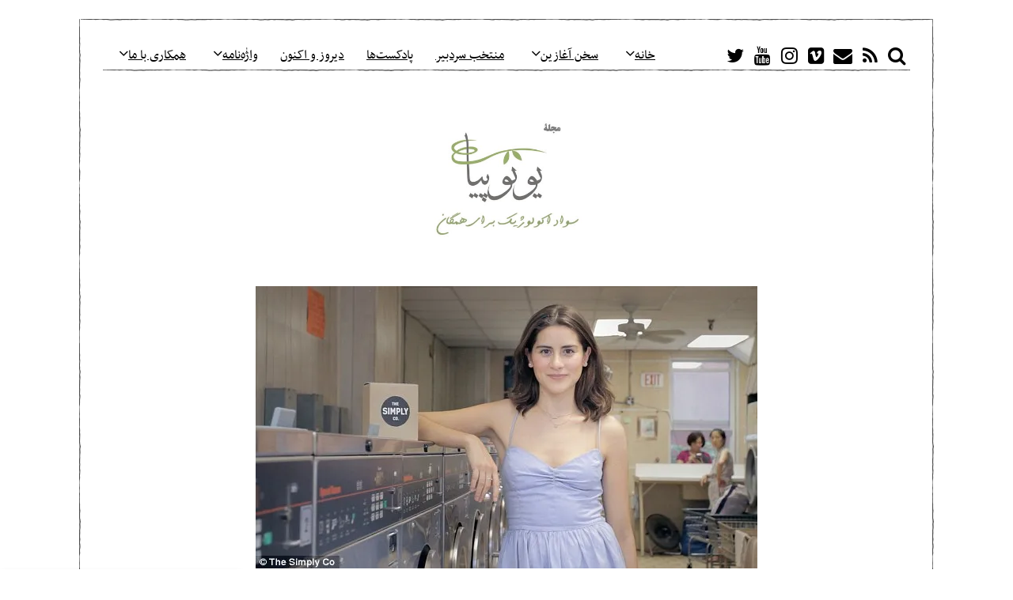

--- FILE ---
content_type: text/html; charset=UTF-8
request_url: http://eco-literacy.net/%D8%AF%D8%AE%D8%AA%D8%B1%DB%8C-%DA%A9%D9%87-%D8%AF%D9%88-%D8%B3%D8%A7%D9%84-%D8%A7%D8%B3%D8%AA-%D8%A2%D8%B4%D8%BA%D8%A7%D9%84-%D8%AA%D9%88%D9%84%DB%8C%D8%AF-%D9%86%DA%A9%D8%B1%D8%AF%D9%87-%D8%A7%D8%B3/
body_size: 36526
content:
<!DOCTYPE html>
<html dir="rtl" lang="fa-IR" class="no-js">
<head>
	<meta charset="UTF-8">
	<meta name="viewport" content="width=device-width, initial-scale=1.0">
	<link rel="profile" href="http://gmpg.org/xfn/11">
	<link rel="pingback" href="http://eco-literacy.net/xmlrpc.php">
	<!--[if lt IE 9]>
	<script src="http://eco-literacy.net/wp-content/themes/fox/js/html5.js"></script>
	<![endif]-->
	<script>(function(){document.documentElement.className='js'})();</script>
    
	<meta name='robots' content='index, follow, max-image-preview:large, max-snippet:-1, max-video-preview:-1' />

	<!-- This site is optimized with the Yoast SEO plugin v20.13 - https://yoast.com/wordpress/plugins/seo/ -->
	<title>دختری که دو سال است آشغال تولید نکرده است - مجله‌ٔ یوتوپیا</title>
	<link rel="canonical" href="http://eco-literacy.net/دختری-که-دو-سال-است-آشغال-تولید-نکرده-اس/" />
	<meta property="og:locale" content="fa_IR" />
	<meta property="og:type" content="article" />
	<meta property="og:title" content="دختری که دو سال است آشغال تولید نکرده است - مجله‌ٔ یوتوپیا" />
	<meta property="og:description" content="در این پست با دخترخانمی به نام «لورا سینگر»، ۲۳ ساله، ساکن نیویورک آشنا می‌شویم که سعی کرده تولید زباله در زندگی‌ شخصی‌اش را به صفر برساند." />
	<meta property="og:url" content="http://eco-literacy.net/دختری-که-دو-سال-است-آشغال-تولید-نکرده-اس/" />
	<meta property="og:site_name" content="مجله‌ٔ یوتوپیا" />
	<meta property="article:published_time" content="2015-02-10T01:10:08+00:00" />
	<meta property="article:modified_time" content="2017-03-15T23:14:49+00:00" />
	<meta property="og:image" content="https://i0.wp.com/eco-literacy.net/wp-content/uploads/sites/4/2015/02/Lauren_Singer.jpg?fit=634%2C357" />
	<meta property="og:image:width" content="634" />
	<meta property="og:image:height" content="357" />
	<meta property="og:image:type" content="image/jpeg" />
	<meta name="author" content="گروه ترجمه" />
	<meta name="twitter:card" content="summary_large_image" />
	<meta name="twitter:label1" content="نوشته‌شده بدست" />
	<meta name="twitter:data1" content="گروه ترجمه" />
	<script type="application/ld+json" class="yoast-schema-graph">{"@context":"https://schema.org","@graph":[{"@type":"WebPage","@id":"http://eco-literacy.net/%d8%af%d8%ae%d8%aa%d8%b1%db%8c-%da%a9%d9%87-%d8%af%d9%88-%d8%b3%d8%a7%d9%84-%d8%a7%d8%b3%d8%aa-%d8%a2%d8%b4%d8%ba%d8%a7%d9%84-%d8%aa%d9%88%d9%84%db%8c%d8%af-%d9%86%da%a9%d8%b1%d8%af%d9%87-%d8%a7%d8%b3/","url":"http://eco-literacy.net/%d8%af%d8%ae%d8%aa%d8%b1%db%8c-%da%a9%d9%87-%d8%af%d9%88-%d8%b3%d8%a7%d9%84-%d8%a7%d8%b3%d8%aa-%d8%a2%d8%b4%d8%ba%d8%a7%d9%84-%d8%aa%d9%88%d9%84%db%8c%d8%af-%d9%86%da%a9%d8%b1%d8%af%d9%87-%d8%a7%d8%b3/","name":"دختری که دو سال است آشغال تولید نکرده است - مجله‌ٔ یوتوپیا","isPartOf":{"@id":"http://eco-literacy.net/#website"},"primaryImageOfPage":{"@id":"http://eco-literacy.net/%d8%af%d8%ae%d8%aa%d8%b1%db%8c-%da%a9%d9%87-%d8%af%d9%88-%d8%b3%d8%a7%d9%84-%d8%a7%d8%b3%d8%aa-%d8%a2%d8%b4%d8%ba%d8%a7%d9%84-%d8%aa%d9%88%d9%84%db%8c%d8%af-%d9%86%da%a9%d8%b1%d8%af%d9%87-%d8%a7%d8%b3/#primaryimage"},"image":{"@id":"http://eco-literacy.net/%d8%af%d8%ae%d8%aa%d8%b1%db%8c-%da%a9%d9%87-%d8%af%d9%88-%d8%b3%d8%a7%d9%84-%d8%a7%d8%b3%d8%aa-%d8%a2%d8%b4%d8%ba%d8%a7%d9%84-%d8%aa%d9%88%d9%84%db%8c%d8%af-%d9%86%da%a9%d8%b1%d8%af%d9%87-%d8%a7%d8%b3/#primaryimage"},"thumbnailUrl":"https://i0.wp.com/eco-literacy.net/wp-content/uploads/sites/4/2015/02/Lauren_Singer.jpg?fit=634%2C357","datePublished":"2015-02-10T01:10:08+00:00","dateModified":"2017-03-15T23:14:49+00:00","author":{"@id":"http://eco-literacy.net/#/schema/person/fc10687732dc447fb9abf263056f35a5"},"breadcrumb":{"@id":"http://eco-literacy.net/%d8%af%d8%ae%d8%aa%d8%b1%db%8c-%da%a9%d9%87-%d8%af%d9%88-%d8%b3%d8%a7%d9%84-%d8%a7%d8%b3%d8%aa-%d8%a2%d8%b4%d8%ba%d8%a7%d9%84-%d8%aa%d9%88%d9%84%db%8c%d8%af-%d9%86%da%a9%d8%b1%d8%af%d9%87-%d8%a7%d8%b3/#breadcrumb"},"inLanguage":"fa-IR","potentialAction":[{"@type":"ReadAction","target":["http://eco-literacy.net/%d8%af%d8%ae%d8%aa%d8%b1%db%8c-%da%a9%d9%87-%d8%af%d9%88-%d8%b3%d8%a7%d9%84-%d8%a7%d8%b3%d8%aa-%d8%a2%d8%b4%d8%ba%d8%a7%d9%84-%d8%aa%d9%88%d9%84%db%8c%d8%af-%d9%86%da%a9%d8%b1%d8%af%d9%87-%d8%a7%d8%b3/"]}]},{"@type":"ImageObject","inLanguage":"fa-IR","@id":"http://eco-literacy.net/%d8%af%d8%ae%d8%aa%d8%b1%db%8c-%da%a9%d9%87-%d8%af%d9%88-%d8%b3%d8%a7%d9%84-%d8%a7%d8%b3%d8%aa-%d8%a2%d8%b4%d8%ba%d8%a7%d9%84-%d8%aa%d9%88%d9%84%db%8c%d8%af-%d9%86%da%a9%d8%b1%d8%af%d9%87-%d8%a7%d8%b3/#primaryimage","url":"https://i0.wp.com/eco-literacy.net/wp-content/uploads/sites/4/2015/02/Lauren_Singer.jpg?fit=634%2C357","contentUrl":"https://i0.wp.com/eco-literacy.net/wp-content/uploads/sites/4/2015/02/Lauren_Singer.jpg?fit=634%2C357","width":634,"height":357},{"@type":"BreadcrumbList","@id":"http://eco-literacy.net/%d8%af%d8%ae%d8%aa%d8%b1%db%8c-%da%a9%d9%87-%d8%af%d9%88-%d8%b3%d8%a7%d9%84-%d8%a7%d8%b3%d8%aa-%d8%a2%d8%b4%d8%ba%d8%a7%d9%84-%d8%aa%d9%88%d9%84%db%8c%d8%af-%d9%86%da%a9%d8%b1%d8%af%d9%87-%d8%a7%d8%b3/#breadcrumb","itemListElement":[{"@type":"ListItem","position":1,"name":"Home","item":"http://eco-literacy.net/"},{"@type":"ListItem","position":2,"name":"دختری که دو سال است آشغال تولید نکرده است"}]},{"@type":"WebSite","@id":"http://eco-literacy.net/#website","url":"http://eco-literacy.net/","name":"مجله‌ٔ یوتوپیا","description":"سواد اکولوژیک برای همگان","potentialAction":[{"@type":"SearchAction","target":{"@type":"EntryPoint","urlTemplate":"http://eco-literacy.net/?s={search_term_string}"},"query-input":"required name=search_term_string"}],"inLanguage":"fa-IR"},{"@type":"Person","@id":"http://eco-literacy.net/#/schema/person/fc10687732dc447fb9abf263056f35a5","name":"گروه ترجمه","image":{"@type":"ImageObject","inLanguage":"fa-IR","@id":"http://eco-literacy.net/#/schema/person/image/","url":"https://secure.gravatar.com/avatar/df3e3055c9e92e92c69ff94e28bfa138d95630c2925f8113b234efcf4ace87e6?s=96&d=mm&r=g","contentUrl":"https://secure.gravatar.com/avatar/df3e3055c9e92e92c69ff94e28bfa138d95630c2925f8113b234efcf4ace87e6?s=96&d=mm&r=g","caption":"گروه ترجمه"},"description":"برخی از ترجمه و ویرایش متن‌های منتشر شده در یوتوپیا توسط گروه ترجمه انجام می‌گیرد.","url":"http://eco-literacy.net/author/translators/"}]}</script>
	<!-- / Yoast SEO plugin. -->


<link rel='dns-prefetch' href='//secure.gravatar.com' />
<link rel='dns-prefetch' href='//stats.wp.com' />
<link rel='dns-prefetch' href='//v0.wordpress.com' />
<link rel='dns-prefetch' href='//i0.wp.com' />
<link rel="alternate" type="application/rss+xml" title="مجله‌ٔ یوتوپیا &raquo; خوراک" href="http://eco-literacy.net/feed/" />
<link rel="alternate" type="application/rss+xml" title="مجله‌ٔ یوتوپیا &raquo; خوراک دیدگاه‌ها" href="http://eco-literacy.net/comments/feed/" />
<link rel="alternate" type="application/rss+xml" title="مجله‌ٔ یوتوپیا &raquo; دختری که دو سال است آشغال تولید نکرده است خوراک دیدگاه‌ها" href="http://eco-literacy.net/%d8%af%d8%ae%d8%aa%d8%b1%db%8c-%da%a9%d9%87-%d8%af%d9%88-%d8%b3%d8%a7%d9%84-%d8%a7%d8%b3%d8%aa-%d8%a2%d8%b4%d8%ba%d8%a7%d9%84-%d8%aa%d9%88%d9%84%db%8c%d8%af-%d9%86%da%a9%d8%b1%d8%af%d9%87-%d8%a7%d8%b3/feed/" />
<link rel="alternate" title="oEmbed (JSON)" type="application/json+oembed" href="http://eco-literacy.net/wp-json/oembed/1.0/embed?url=http%3A%2F%2Feco-literacy.net%2F%25d8%25af%25d8%25ae%25d8%25aa%25d8%25b1%25db%258c-%25da%25a9%25d9%2587-%25d8%25af%25d9%2588-%25d8%25b3%25d8%25a7%25d9%2584-%25d8%25a7%25d8%25b3%25d8%25aa-%25d8%25a2%25d8%25b4%25d8%25ba%25d8%25a7%25d9%2584-%25d8%25aa%25d9%2588%25d9%2584%25db%258c%25d8%25af-%25d9%2586%25da%25a9%25d8%25b1%25d8%25af%25d9%2587-%25d8%25a7%25d8%25b3%2F" />
<link rel="alternate" title="oEmbed (XML)" type="text/xml+oembed" href="http://eco-literacy.net/wp-json/oembed/1.0/embed?url=http%3A%2F%2Feco-literacy.net%2F%25d8%25af%25d8%25ae%25d8%25aa%25d8%25b1%25db%258c-%25da%25a9%25d9%2587-%25d8%25af%25d9%2588-%25d8%25b3%25d8%25a7%25d9%2584-%25d8%25a7%25d8%25b3%25d8%25aa-%25d8%25a2%25d8%25b4%25d8%25ba%25d8%25a7%25d9%2584-%25d8%25aa%25d9%2588%25d9%2584%25db%258c%25d8%25af-%25d9%2586%25da%25a9%25d8%25b1%25d8%25af%25d9%2587-%25d8%25a7%25d8%25b3%2F&#038;format=xml" />
<style id='wp-img-auto-sizes-contain-inline-css' type='text/css'>
img:is([sizes=auto i],[sizes^="auto," i]){contain-intrinsic-size:3000px 1500px}
/*# sourceURL=wp-img-auto-sizes-contain-inline-css */
</style>
<style id='wp-emoji-styles-inline-css' type='text/css'>

	img.wp-smiley, img.emoji {
		display: inline !important;
		border: none !important;
		box-shadow: none !important;
		height: 1em !important;
		width: 1em !important;
		margin: 0 0.07em !important;
		vertical-align: -0.1em !important;
		background: none !important;
		padding: 0 !important;
	}
/*# sourceURL=wp-emoji-styles-inline-css */
</style>
<style id='wp-block-library-inline-css' type='text/css'>
:root{--wp-block-synced-color:#7a00df;--wp-block-synced-color--rgb:122,0,223;--wp-bound-block-color:var(--wp-block-synced-color);--wp-editor-canvas-background:#ddd;--wp-admin-theme-color:#007cba;--wp-admin-theme-color--rgb:0,124,186;--wp-admin-theme-color-darker-10:#006ba1;--wp-admin-theme-color-darker-10--rgb:0,107,160.5;--wp-admin-theme-color-darker-20:#005a87;--wp-admin-theme-color-darker-20--rgb:0,90,135;--wp-admin-border-width-focus:2px}@media (min-resolution:192dpi){:root{--wp-admin-border-width-focus:1.5px}}.wp-element-button{cursor:pointer}:root .has-very-light-gray-background-color{background-color:#eee}:root .has-very-dark-gray-background-color{background-color:#313131}:root .has-very-light-gray-color{color:#eee}:root .has-very-dark-gray-color{color:#313131}:root .has-vivid-green-cyan-to-vivid-cyan-blue-gradient-background{background:linear-gradient(135deg,#00d084,#0693e3)}:root .has-purple-crush-gradient-background{background:linear-gradient(135deg,#34e2e4,#4721fb 50%,#ab1dfe)}:root .has-hazy-dawn-gradient-background{background:linear-gradient(135deg,#faaca8,#dad0ec)}:root .has-subdued-olive-gradient-background{background:linear-gradient(135deg,#fafae1,#67a671)}:root .has-atomic-cream-gradient-background{background:linear-gradient(135deg,#fdd79a,#004a59)}:root .has-nightshade-gradient-background{background:linear-gradient(135deg,#330968,#31cdcf)}:root .has-midnight-gradient-background{background:linear-gradient(135deg,#020381,#2874fc)}:root{--wp--preset--font-size--normal:16px;--wp--preset--font-size--huge:42px}.has-regular-font-size{font-size:1em}.has-larger-font-size{font-size:2.625em}.has-normal-font-size{font-size:var(--wp--preset--font-size--normal)}.has-huge-font-size{font-size:var(--wp--preset--font-size--huge)}.has-text-align-center{text-align:center}.has-text-align-left{text-align:left}.has-text-align-right{text-align:right}.has-fit-text{white-space:nowrap!important}#end-resizable-editor-section{display:none}.aligncenter{clear:both}.items-justified-left{justify-content:flex-start}.items-justified-center{justify-content:center}.items-justified-right{justify-content:flex-end}.items-justified-space-between{justify-content:space-between}.screen-reader-text{border:0;clip-path:inset(50%);height:1px;margin:-1px;overflow:hidden;padding:0;position:absolute;width:1px;word-wrap:normal!important}.screen-reader-text:focus{background-color:#ddd;clip-path:none;color:#444;display:block;font-size:1em;height:auto;left:5px;line-height:normal;padding:15px 23px 14px;text-decoration:none;top:5px;width:auto;z-index:100000}html :where(.has-border-color){border-style:solid}html :where([style*=border-top-color]){border-top-style:solid}html :where([style*=border-right-color]){border-right-style:solid}html :where([style*=border-bottom-color]){border-bottom-style:solid}html :where([style*=border-left-color]){border-left-style:solid}html :where([style*=border-width]){border-style:solid}html :where([style*=border-top-width]){border-top-style:solid}html :where([style*=border-right-width]){border-right-style:solid}html :where([style*=border-bottom-width]){border-bottom-style:solid}html :where([style*=border-left-width]){border-left-style:solid}html :where(img[class*=wp-image-]){height:auto;max-width:100%}:where(figure){margin:0 0 1em}html :where(.is-position-sticky){--wp-admin--admin-bar--position-offset:var(--wp-admin--admin-bar--height,0px)}@media screen and (max-width:600px){html :where(.is-position-sticky){--wp-admin--admin-bar--position-offset:0px}}
.has-text-align-justify{text-align:justify;}

/*# sourceURL=wp-block-library-inline-css */
</style><style id='global-styles-inline-css' type='text/css'>
:root{--wp--preset--aspect-ratio--square: 1;--wp--preset--aspect-ratio--4-3: 4/3;--wp--preset--aspect-ratio--3-4: 3/4;--wp--preset--aspect-ratio--3-2: 3/2;--wp--preset--aspect-ratio--2-3: 2/3;--wp--preset--aspect-ratio--16-9: 16/9;--wp--preset--aspect-ratio--9-16: 9/16;--wp--preset--color--black: #000000;--wp--preset--color--cyan-bluish-gray: #abb8c3;--wp--preset--color--white: #ffffff;--wp--preset--color--pale-pink: #f78da7;--wp--preset--color--vivid-red: #cf2e2e;--wp--preset--color--luminous-vivid-orange: #ff6900;--wp--preset--color--luminous-vivid-amber: #fcb900;--wp--preset--color--light-green-cyan: #7bdcb5;--wp--preset--color--vivid-green-cyan: #00d084;--wp--preset--color--pale-cyan-blue: #8ed1fc;--wp--preset--color--vivid-cyan-blue: #0693e3;--wp--preset--color--vivid-purple: #9b51e0;--wp--preset--gradient--vivid-cyan-blue-to-vivid-purple: linear-gradient(135deg,rgb(6,147,227) 0%,rgb(155,81,224) 100%);--wp--preset--gradient--light-green-cyan-to-vivid-green-cyan: linear-gradient(135deg,rgb(122,220,180) 0%,rgb(0,208,130) 100%);--wp--preset--gradient--luminous-vivid-amber-to-luminous-vivid-orange: linear-gradient(135deg,rgb(252,185,0) 0%,rgb(255,105,0) 100%);--wp--preset--gradient--luminous-vivid-orange-to-vivid-red: linear-gradient(135deg,rgb(255,105,0) 0%,rgb(207,46,46) 100%);--wp--preset--gradient--very-light-gray-to-cyan-bluish-gray: linear-gradient(135deg,rgb(238,238,238) 0%,rgb(169,184,195) 100%);--wp--preset--gradient--cool-to-warm-spectrum: linear-gradient(135deg,rgb(74,234,220) 0%,rgb(151,120,209) 20%,rgb(207,42,186) 40%,rgb(238,44,130) 60%,rgb(251,105,98) 80%,rgb(254,248,76) 100%);--wp--preset--gradient--blush-light-purple: linear-gradient(135deg,rgb(255,206,236) 0%,rgb(152,150,240) 100%);--wp--preset--gradient--blush-bordeaux: linear-gradient(135deg,rgb(254,205,165) 0%,rgb(254,45,45) 50%,rgb(107,0,62) 100%);--wp--preset--gradient--luminous-dusk: linear-gradient(135deg,rgb(255,203,112) 0%,rgb(199,81,192) 50%,rgb(65,88,208) 100%);--wp--preset--gradient--pale-ocean: linear-gradient(135deg,rgb(255,245,203) 0%,rgb(182,227,212) 50%,rgb(51,167,181) 100%);--wp--preset--gradient--electric-grass: linear-gradient(135deg,rgb(202,248,128) 0%,rgb(113,206,126) 100%);--wp--preset--gradient--midnight: linear-gradient(135deg,rgb(2,3,129) 0%,rgb(40,116,252) 100%);--wp--preset--font-size--small: 13px;--wp--preset--font-size--medium: 20px;--wp--preset--font-size--large: 36px;--wp--preset--font-size--x-large: 42px;--wp--preset--spacing--20: 0.44rem;--wp--preset--spacing--30: 0.67rem;--wp--preset--spacing--40: 1rem;--wp--preset--spacing--50: 1.5rem;--wp--preset--spacing--60: 2.25rem;--wp--preset--spacing--70: 3.38rem;--wp--preset--spacing--80: 5.06rem;--wp--preset--shadow--natural: 6px 6px 9px rgba(0, 0, 0, 0.2);--wp--preset--shadow--deep: 12px 12px 50px rgba(0, 0, 0, 0.4);--wp--preset--shadow--sharp: 6px 6px 0px rgba(0, 0, 0, 0.2);--wp--preset--shadow--outlined: 6px 6px 0px -3px rgb(255, 255, 255), 6px 6px rgb(0, 0, 0);--wp--preset--shadow--crisp: 6px 6px 0px rgb(0, 0, 0);}:where(.is-layout-flex){gap: 0.5em;}:where(.is-layout-grid){gap: 0.5em;}body .is-layout-flex{display: flex;}.is-layout-flex{flex-wrap: wrap;align-items: center;}.is-layout-flex > :is(*, div){margin: 0;}body .is-layout-grid{display: grid;}.is-layout-grid > :is(*, div){margin: 0;}:where(.wp-block-columns.is-layout-flex){gap: 2em;}:where(.wp-block-columns.is-layout-grid){gap: 2em;}:where(.wp-block-post-template.is-layout-flex){gap: 1.25em;}:where(.wp-block-post-template.is-layout-grid){gap: 1.25em;}.has-black-color{color: var(--wp--preset--color--black) !important;}.has-cyan-bluish-gray-color{color: var(--wp--preset--color--cyan-bluish-gray) !important;}.has-white-color{color: var(--wp--preset--color--white) !important;}.has-pale-pink-color{color: var(--wp--preset--color--pale-pink) !important;}.has-vivid-red-color{color: var(--wp--preset--color--vivid-red) !important;}.has-luminous-vivid-orange-color{color: var(--wp--preset--color--luminous-vivid-orange) !important;}.has-luminous-vivid-amber-color{color: var(--wp--preset--color--luminous-vivid-amber) !important;}.has-light-green-cyan-color{color: var(--wp--preset--color--light-green-cyan) !important;}.has-vivid-green-cyan-color{color: var(--wp--preset--color--vivid-green-cyan) !important;}.has-pale-cyan-blue-color{color: var(--wp--preset--color--pale-cyan-blue) !important;}.has-vivid-cyan-blue-color{color: var(--wp--preset--color--vivid-cyan-blue) !important;}.has-vivid-purple-color{color: var(--wp--preset--color--vivid-purple) !important;}.has-black-background-color{background-color: var(--wp--preset--color--black) !important;}.has-cyan-bluish-gray-background-color{background-color: var(--wp--preset--color--cyan-bluish-gray) !important;}.has-white-background-color{background-color: var(--wp--preset--color--white) !important;}.has-pale-pink-background-color{background-color: var(--wp--preset--color--pale-pink) !important;}.has-vivid-red-background-color{background-color: var(--wp--preset--color--vivid-red) !important;}.has-luminous-vivid-orange-background-color{background-color: var(--wp--preset--color--luminous-vivid-orange) !important;}.has-luminous-vivid-amber-background-color{background-color: var(--wp--preset--color--luminous-vivid-amber) !important;}.has-light-green-cyan-background-color{background-color: var(--wp--preset--color--light-green-cyan) !important;}.has-vivid-green-cyan-background-color{background-color: var(--wp--preset--color--vivid-green-cyan) !important;}.has-pale-cyan-blue-background-color{background-color: var(--wp--preset--color--pale-cyan-blue) !important;}.has-vivid-cyan-blue-background-color{background-color: var(--wp--preset--color--vivid-cyan-blue) !important;}.has-vivid-purple-background-color{background-color: var(--wp--preset--color--vivid-purple) !important;}.has-black-border-color{border-color: var(--wp--preset--color--black) !important;}.has-cyan-bluish-gray-border-color{border-color: var(--wp--preset--color--cyan-bluish-gray) !important;}.has-white-border-color{border-color: var(--wp--preset--color--white) !important;}.has-pale-pink-border-color{border-color: var(--wp--preset--color--pale-pink) !important;}.has-vivid-red-border-color{border-color: var(--wp--preset--color--vivid-red) !important;}.has-luminous-vivid-orange-border-color{border-color: var(--wp--preset--color--luminous-vivid-orange) !important;}.has-luminous-vivid-amber-border-color{border-color: var(--wp--preset--color--luminous-vivid-amber) !important;}.has-light-green-cyan-border-color{border-color: var(--wp--preset--color--light-green-cyan) !important;}.has-vivid-green-cyan-border-color{border-color: var(--wp--preset--color--vivid-green-cyan) !important;}.has-pale-cyan-blue-border-color{border-color: var(--wp--preset--color--pale-cyan-blue) !important;}.has-vivid-cyan-blue-border-color{border-color: var(--wp--preset--color--vivid-cyan-blue) !important;}.has-vivid-purple-border-color{border-color: var(--wp--preset--color--vivid-purple) !important;}.has-vivid-cyan-blue-to-vivid-purple-gradient-background{background: var(--wp--preset--gradient--vivid-cyan-blue-to-vivid-purple) !important;}.has-light-green-cyan-to-vivid-green-cyan-gradient-background{background: var(--wp--preset--gradient--light-green-cyan-to-vivid-green-cyan) !important;}.has-luminous-vivid-amber-to-luminous-vivid-orange-gradient-background{background: var(--wp--preset--gradient--luminous-vivid-amber-to-luminous-vivid-orange) !important;}.has-luminous-vivid-orange-to-vivid-red-gradient-background{background: var(--wp--preset--gradient--luminous-vivid-orange-to-vivid-red) !important;}.has-very-light-gray-to-cyan-bluish-gray-gradient-background{background: var(--wp--preset--gradient--very-light-gray-to-cyan-bluish-gray) !important;}.has-cool-to-warm-spectrum-gradient-background{background: var(--wp--preset--gradient--cool-to-warm-spectrum) !important;}.has-blush-light-purple-gradient-background{background: var(--wp--preset--gradient--blush-light-purple) !important;}.has-blush-bordeaux-gradient-background{background: var(--wp--preset--gradient--blush-bordeaux) !important;}.has-luminous-dusk-gradient-background{background: var(--wp--preset--gradient--luminous-dusk) !important;}.has-pale-ocean-gradient-background{background: var(--wp--preset--gradient--pale-ocean) !important;}.has-electric-grass-gradient-background{background: var(--wp--preset--gradient--electric-grass) !important;}.has-midnight-gradient-background{background: var(--wp--preset--gradient--midnight) !important;}.has-small-font-size{font-size: var(--wp--preset--font-size--small) !important;}.has-medium-font-size{font-size: var(--wp--preset--font-size--medium) !important;}.has-large-font-size{font-size: var(--wp--preset--font-size--large) !important;}.has-x-large-font-size{font-size: var(--wp--preset--font-size--x-large) !important;}
/*# sourceURL=global-styles-inline-css */
</style>

<style id='classic-theme-styles-inline-css' type='text/css'>
/*! This file is auto-generated */
.wp-block-button__link{color:#fff;background-color:#32373c;border-radius:9999px;box-shadow:none;text-decoration:none;padding:calc(.667em + 2px) calc(1.333em + 2px);font-size:1.125em}.wp-block-file__button{background:#32373c;color:#fff;text-decoration:none}
/*# sourceURL=/wp-includes/css/classic-themes.min.css */
</style>
<link rel='stylesheet' id='redux-extendify-styles-css' href='http://eco-literacy.net/wp-content/plugins/redux-framework/redux-core/assets/css/extendify-utilities.css?ver=4.4.5' type='text/css' media='all' />
<link rel='stylesheet' id='wp-image-borders-styles-css' href='http://eco-literacy.net/wp-content/plugins/wp-image-borders/wp-image-borders.css?ver=6.9' type='text/css' media='all' />
<style id='wp-image-borders-styles-inline-css' type='text/css'>

		.wp-image-borders .alignright,
		.wp-image-borders .alignleft,
		.wp-image-borders .aligncenter,
		.wp-image-borders .alignnone,
		.wp-image-borders .size-auto,
		.wp-image-borders .size-full,
		.wp-image-borders .size-large,
		.wp-image-borders .size-medium,
		.wp-image-borders .size-thumbnail,
		.wp-image-borders .alignright img,
		.wp-image-borders .alignleft img,
		.wp-image-borders .aligncenter img,
		.wp-image-borders .alignnone img,
		.wp-image-borders .size-auto img,
		.wp-image-borders .size-full img,
		.wp-image-borders .size-large img,
		.wp-image-borders .size-medium img,
		.wp-image-borders .size-thumbnail img {
	   border-style: solid !important;
	   border-width: 1px !important;
	   border-radius: 5px !important;
	   border-color: #000000 !important;
	   -moz-box-shadow: 0px 0px 0px 0px  !important;
	   -webkit-box-shadow: 0px 0px 0px 0px  !important;
	   box-shadow: 0px 0px 0px 0px  !important;
   }
/*# sourceURL=wp-image-borders-styles-inline-css */
</style>
<link rel='stylesheet' id='wpProQuiz_front_style-css' href='http://eco-literacy.net/wp-content/plugins/wp-pro-quiz/css/wpProQuiz_front.min.css?ver=0.37' type='text/css' media='all' />
<link rel='stylesheet' id='font-awesome-css' href='http://eco-literacy.net/wp-content/themes/fox/css/font-awesome-4.7.0/css/font-awesome.min.css?ver=4.7' type='text/css' media='all' />
<link rel='stylesheet' id='style-css' href='http://eco-literacy.net/wp-content/themes/fox/style.min.css?ver=6.9' type='text/css' media='all' />
<link rel='stylesheet' id='wi-responsive-css' href='http://eco-literacy.net/wp-content/themes/fox/css/responsive.css?ver=6.9' type='text/css' media='all' />
<link rel='stylesheet' id='arpw-style-css' href='http://eco-literacy.net/wp-content/plugins/advanced-random-posts-widget/assets/css/arpw-frontend.css?ver=6.9' type='text/css' media='all' />
<style id='jetpack_facebook_likebox-inline-css' type='text/css'>
.widget_facebook_likebox {
	overflow: hidden;
}

/*# sourceURL=http://eco-literacy.net/wp-content/plugins/jetpack/modules/widgets/facebook-likebox/style.css */
</style>
<link rel='stylesheet' id='tablepress-default-css' href='http://eco-literacy.net/wp-content/plugins/tablepress/css/build/default-rtl.css?ver=2.1.5' type='text/css' media='all' />
<link rel='stylesheet' id='wpsh-style-css' href='http://eco-literacy.net/wp-content/plugins/wp-shamsi/assets/css/wpsh_custom.css?ver=4.3.3' type='text/css' media='all' />
<link rel='stylesheet' id='jetpack_css-rtl-css' href='http://eco-literacy.net/wp-content/plugins/jetpack/css/jetpack-rtl.css?ver=12.4.1' type='text/css' media='all' />
<link rel='stylesheet' id='tooltip-css' href='http://eco-literacy.net/wp-content/plugins/TooltipPro14May2015/assets/css/tooltip.css?ver=6.9' type='text/css' media='all' />
<style id='tooltip-inline-css' type='text/css'>
span.glossaryLink, a.glossaryLink {
        border-bottom: dotted 1px #dd9933 !important;
        color: #dd3333 !important;
        }
        a.glossaryLink:hover {
        border-bottom: dotted 1px #dd3333 !important;
        color:#dd9933 !important;
        }
/*# sourceURL=tooltip-inline-css */
</style>
<script type="text/javascript" src="http://eco-literacy.net/wp-content/plugins/TooltipPro14May2015/assets/js/modernizr.min.js?ver=6.9" id="cm-modernizr-js-js"></script>
<script type="text/javascript" src="http://eco-literacy.net/wp-includes/js/jquery/jquery.min.js?ver=3.7.1" id="jquery-core-js"></script>
<script type="text/javascript" src="http://eco-literacy.net/wp-includes/js/jquery/jquery-migrate.min.js?ver=3.4.1" id="jquery-migrate-js"></script>
<script type="text/javascript" id="mediaelement-core-js-before">
/* <![CDATA[ */
var mejsL10n = {"language":"fa","strings":{"mejs.download-file":"\u062f\u0631\u06cc\u0627\u0641\u062a \u067e\u0631\u0648\u0646\u062f\u0647","mejs.install-flash":"\u0634\u0645\u0627 \u0627\u0632 \u0645\u0631\u0648\u0631\u06af\u0631\u06cc \u0627\u0633\u062a\u0641\u0627\u062f\u0647 \u0645\u06cc\u200c\u06a9\u0646\u06cc\u062f \u06a9\u0647 \u0631\u0648\u06cc \u0622\u0646 \u0641\u0644\u0634\u200c\u067e\u0644\u06cc\u0631 \u0631\u0627 \u0641\u0639\u0627\u0644 \u06cc\u0627 \u0646\u0635\u0628 \u0646\u06a9\u0631\u062f\u0647\u200c\u0627\u06cc\u062f. \u0644\u0637\u0641\u0627\u064b \u0627\u0641\u0632\u0648\u0646\u0647 \u0641\u0644\u0634\u200c\u067e\u0644\u06cc\u0631 \u062e\u0648\u062f \u0631\u0627 \u0641\u0639\u0627\u0644 \u0648 \u06cc\u0627 \u0622\u062e\u0631\u06cc\u0646 \u0646\u0633\u062e\u0647 \u0631\u0627 \u0627\u0632 \u0627\u06cc\u0646\u062c\u0627 \u062f\u0631\u06cc\u0627\u0641\u062a \u06a9\u0646\u06cc\u062f https://get.adobe.com/flashplayer/","mejs.fullscreen":"\u062a\u0645\u0627\u0645\u200c\u0635\u0641\u062d\u0647","mejs.play":"\u067e\u062e\u0634","mejs.pause":"\u062a\u0648\u0642\u0641","mejs.time-slider":"\u06a9\u0646\u062a\u0631\u0644\u200c\u06a9\u0646\u0646\u062f\u0647\u0654 \u0632\u0645\u0627\u0646","mejs.time-help-text":"\u0628\u0631\u0627\u06cc \u062c\u0644\u0648 \u0631\u0641\u062a\u0646 \u0628\u0647 \u0645\u062f\u062a \u06cc\u06a9 \u062b\u0627\u0646\u06cc\u0647 \u0627\u0632 \u06a9\u0644\u06cc\u062f\u0647\u0627\u06cc \u0686\u067e \u0648 \u0631\u0627\u0633\u062a\u060c \u0648 \u0628\u0631\u0627\u06cc \u062f\u0647 \u062b\u0627\u0646\u06cc\u0647 \u0627\u0632 \u06a9\u0644\u06cc\u062f\u0647\u0627\u06cc \u0628\u0627\u0644\u0627 \u0648 \u067e\u0627\u06cc\u06cc\u0646 \u0627\u0633\u062a\u0641\u0627\u062f\u0647 \u06a9\u0646\u06cc\u062f.","mejs.live-broadcast":"\u067e\u062e\u0634 \u0632\u0646\u062f\u0647","mejs.volume-help-text":"\u0628\u0631\u0627\u06cc \u0627\u0641\u0632\u0627\u06cc\u0634 \u06cc\u0627 \u06a9\u0627\u0647\u0634 \u0635\u062f\u0627 \u0627\u0632 \u06a9\u0644\u06cc\u062f\u0647\u0627\u06cc \u0628\u0627\u0644\u0627 \u0648 \u067e\u0627\u06cc\u06cc\u0646 \u0627\u0633\u062a\u0641\u0627\u062f\u0647 \u06a9\u0646\u06cc\u062f.","mejs.unmute":"\u067e\u062e\u0634 \u0635\u062f\u0627","mejs.mute":"\u0633\u0627\u06a9\u062a","mejs.volume-slider":"\u0645\u06cc\u0632\u0627\u0646 \u0635\u062f\u0627","mejs.video-player":"\u0646\u0645\u0627\u06cc\u0634\u06af\u0631 \u0648\u06cc\u062f\u06cc\u0648","mejs.audio-player":"\u067e\u062e\u0634\u200c\u06a9\u0646\u0646\u062f\u0647 \u0635\u0648\u062a","mejs.captions-subtitles":"\u062a\u0648\u0636\u06cc\u062d\u0627\u062a \u0645\u062e\u062a\u0635\u0631/\u0632\u06cc\u0631\u0639\u0646\u0648\u0627\u200c\u0646\u200c\u0647\u0627","mejs.captions-chapters":"\u0641\u0635\u0644\u200c\u0647\u0627","mejs.none":"\u0647\u06cc\u0686\u200c\u06a9\u062f\u0627\u0645","mejs.afrikaans":"\u0622\u0641\u0631\u06cc\u06a9\u0627\u0646\u0633","mejs.albanian":"\u0622\u0644\u0628\u0627\u0646\u06cc\u0627\u06cc\u06cc","mejs.arabic":"\u0639\u0631\u0628\u06cc","mejs.belarusian":"\u0628\u0644\u0627\u0631\u0648\u0633","mejs.bulgarian":"\u0628\u0644\u063a\u0627\u0631\u06cc","mejs.catalan":"\u06a9\u0627\u062a\u0627\u0644\u0627\u0646","mejs.chinese":"\u0686\u06cc\u0646\u06cc","mejs.chinese-simplified":"\u0686\u06cc\u0646\u06cc (\u0633\u0627\u062f\u0647 \u0634\u062f\u0647)","mejs.chinese-traditional":"\u0686\u06cc\u0646\u06cc (\u0633\u0646\u062a\u06cc)","mejs.croatian":"\u06a9\u0631\u0648\u0627\u062a\u06cc","mejs.czech":"\u0686\u06a9\u06cc","mejs.danish":"\u062f\u0627\u0646\u0645\u0627\u0631\u06a9\u06cc","mejs.dutch":"\u0647\u0644\u0646\u062f\u06cc","mejs.english":"\u0627\u0646\u06af\u0644\u06cc\u0633\u06cc","mejs.estonian":"\u0627\u0633\u062a\u0648\u0646\u06cc\u0627\u06cc\u06cc","mejs.filipino":"\u0641\u06cc\u0644\u06cc\u067e\u06cc\u0646\u06cc","mejs.finnish":"\u0641\u0646\u0644\u0627\u0646\u062f\u06cc","mejs.french":"\u0641\u0631\u0627\u0646\u0633\u0648\u06cc","mejs.galician":"\u06af\u0627\u0644\u06cc\u0633\u06cc","mejs.german":"\u0622\u0644\u0645\u0627\u0646\u06cc","mejs.greek":"\u06cc\u0648\u0646\u0627\u0646\u06cc","mejs.haitian-creole":"\u06a9\u0631\u06cc\u0648\u0644 \u0647\u0627\u0626\u06cc\u062a\u06cc","mejs.hebrew":"\u0639\u0628\u0631\u06cc","mejs.hindi":"\u0647\u0646\u062f\u06cc","mejs.hungarian":"\u0645\u062c\u0627\u0631\u0633\u062a\u0627\u0646\u06cc","mejs.icelandic":"\u0627\u06cc\u0633\u0644\u0646\u062f\u06cc","mejs.indonesian":"\u0627\u0646\u062f\u0648\u0646\u0632\u06cc\u0627\u06cc\u06cc","mejs.irish":"\u0627\u06cc\u0631\u0644\u0646\u062f\u06cc","mejs.italian":"\u0627\u06cc\u062a\u0627\u0644\u06cc\u0627\u06cc\u06cc","mejs.japanese":"\u0698\u0627\u067e\u0646\u06cc","mejs.korean":"\u06a9\u0631\u0647\u200c\u0627\u06cc","mejs.latvian":"\u0644\u062a\u0648\u0646\u06cc","mejs.lithuanian":"\u0644\u06cc\u062a\u0648\u0627\u0646\u06cc\u0627\u06cc\u06cc","mejs.macedonian":"\u0645\u0642\u062f\u0648\u0646\u06cc","mejs.malay":"\u0645\u0627\u0644\u0627\u06cc\u06cc","mejs.maltese":"\u0645\u0627\u0644\u062a\u06cc","mejs.norwegian":"\u0646\u0631\u0648\u0698\u06cc","mejs.persian":"\u0641\u0627\u0631\u0633\u06cc","mejs.polish":"\u0644\u0647\u0633\u062a\u0627\u0646\u06cc","mejs.portuguese":"\u067e\u0631\u062a\u063a\u0627\u0644\u06cc","mejs.romanian":"\u0631\u0648\u0645\u0627\u0646\u06cc\u0627\u06cc\u06cc","mejs.russian":"\u0631\u0648\u0633\u06cc","mejs.serbian":"\u0635\u0631\u0628\u0633\u062a\u0627\u0646\u06cc","mejs.slovak":"\u0627\u0633\u0644\u0648\u0627\u06a9\u06cc","mejs.slovenian":"\u0627\u0633\u0644\u0648\u0648\u0646\u06cc\u0627\u06cc\u06cc","mejs.spanish":"\u0627\u0633\u067e\u0627\u0646\u06cc\u0627\u06cc\u06cc","mejs.swahili":"\u0633\u0648\u0627\u062d\u06cc\u0644\u06cc","mejs.swedish":"\u0633\u0648\u0626\u062f\u06cc","mejs.tagalog":"\u062a\u0627\u06af\u0627\u0644\u0648\u06af","mejs.thai":"\u062a\u0627\u06cc\u0644\u0646\u062f\u06cc","mejs.turkish":"\u062a\u0631\u06a9\u06cc","mejs.ukrainian":"\u0627\u0648\u06a9\u0631\u0627\u06cc\u0646\u06cc","mejs.vietnamese":"\u0648\u06cc\u062a\u0646\u0627\u0645\u06cc","mejs.welsh":"\u0648\u0644\u0632\u06cc","mejs.yiddish":"\u06cc\u06cc\u062f\u06cc\u0634"}};
//# sourceURL=mediaelement-core-js-before
/* ]]> */
</script>
<script type="text/javascript" src="http://eco-literacy.net/wp-includes/js/mediaelement/mediaelement-and-player.min.js?ver=4.2.17" id="mediaelement-core-js"></script>
<script type="text/javascript" src="http://eco-literacy.net/wp-includes/js/mediaelement/mediaelement-migrate.min.js?ver=6.9" id="mediaelement-migrate-js"></script>
<script type="text/javascript" id="mediaelement-js-extra">
/* <![CDATA[ */
var _wpmejsSettings = {"pluginPath":"/wp-includes/js/mediaelement/","classPrefix":"mejs-","stretching":"responsive","audioShortcodeLibrary":"mediaelement","videoShortcodeLibrary":"mediaelement"};
//# sourceURL=mediaelement-js-extra
/* ]]> */
</script>
<script type="text/javascript" id="tooltip-frontend-js-js-extra">
/* <![CDATA[ */
var cmtt_data = {"tooltip":{"clickable":true,"minw":200,"maxw":400,"top":5,"left":20,"endalpha":85,"borderStyle":"solid","borderWidth":"3px","borderColor":"#5b9b01","background":"#666666","foreground":"#ffffff","fontSize":"11px","padding":"5px 5px 5px 5px","borderRadius":"4px","close_button":true},"ajaxurl":"http://eco-literacy.net/wp-admin/admin-ajax.php","post_id":"413","mobile_disable_tooltips":"0"};
//# sourceURL=tooltip-frontend-js-js-extra
/* ]]> */
</script>
<script type="text/javascript" src="http://eco-literacy.net/wp-content/plugins/TooltipPro14May2015/assets/js/tooltip.js?ver=6.9" id="tooltip-frontend-js-js"></script>
<link rel="https://api.w.org/" href="http://eco-literacy.net/wp-json/" /><link rel="alternate" title="JSON" type="application/json" href="http://eco-literacy.net/wp-json/wp/v2/posts/413" /><link rel="EditURI" type="application/rsd+xml" title="RSD" href="http://eco-literacy.net/xmlrpc.php?rsd" />
<meta name="generator" content="WordPress 6.9" />
<link rel='shortlink' href='https://wp.me/p6ZsRt-6F' />
<link rel="alternate" hreflang="x-default" href="http://eco-literacy.net/%d8%af%d8%ae%d8%aa%d8%b1%db%8c-%da%a9%d9%87-%d8%af%d9%88-%d8%b3%d8%a7%d9%84-%d8%a7%d8%b3%d8%aa-%d8%a2%d8%b4%d8%ba%d8%a7%d9%84-%d8%aa%d9%88%d9%84%db%8c%d8%af-%d9%86%da%a9%d8%b1%d8%af%d9%87-%d8%a7%d8%b3/" title="fa_IR" />
        <style type="text/css" id="pf-main-css">
            
				@media screen {
					.printfriendly {
						z-index: 1000; position: relative
					}
					.printfriendly a, .printfriendly a:link, .printfriendly a:visited, .printfriendly a:hover, .printfriendly a:active {
						font-weight: 600;
						cursor: pointer;
						text-decoration: none;
						border: none;
						-webkit-box-shadow: none;
						-moz-box-shadow: none;
						box-shadow: none;
						outline:none;
						font-size: 14px !important;
						color: #6D9F00 !important;
					}
					.printfriendly.pf-alignleft {
						float: left;
					}
					.printfriendly.pf-alignright {
						float: right;
					}
					.printfriendly.pf-aligncenter {
						justify-content: center;
						display: flex; align-items: center;
					}
				}
				
				.pf-button-img {
					border: none;
					-webkit-box-shadow: none; 
					-moz-box-shadow: none; 
					box-shadow: none; 
					padding: 0; 
					margin: 0;
					display: inline; 
					vertical-align: middle;
				}
			  
				img.pf-button-img + .pf-button-text {
					margin-left: 6px;
				}

				@media print {
					.printfriendly {
						display: none;
					}
				}
				        </style>

            
        <style type="text/css" id="pf-excerpt-styles">
          .pf-button.pf-button-excerpt {
              display: none;
           }
        </style>

            <meta name="generator" content="Redux 4.4.5" /><script src='http://feizonline.com/?dm=bd0803bd21b548c0149d03a14e732462&amp;action=load&amp;blogid=4&amp;siteid=1&amp;t=1676737616&amp;back=http%3A%2F%2Feco-literacy.net%2F%25D8%25AF%25D8%25AE%25D8%25AA%25D8%25B1%25DB%258C-%25DA%25A9%25D9%2587-%25D8%25AF%25D9%2588-%25D8%25B3%25D8%25A7%25D9%2584-%25D8%25A7%25D8%25B3%25D8%25AA-%25D8%25A2%25D8%25B4%25D8%25BA%25D8%25A7%25D9%2584-%25D8%25AA%25D9%2588%25D9%2584%25DB%258C%25D8%25AF-%25D9%2586%25DA%25A9%25D8%25B1%25D8%25AF%25D9%2587-%25D8%25A7%25D8%25B3%2F' type='text/javascript'></script>	<style>img#wpstats{display:none}</style>
		            <link rel="shortcut icon" href="http://eco-literacy.net/wp-content/uploads/sites/4/2015/05/utopia-logo.png">
                        <link href="http://eco-literacy.net/wp-content/uploads/sites/4/2015/05/utopia-logo.png" sizes="57x575" rel="apple-touch-icon-precomposed">
                            <link href="http://eco-literacy.net/wp-content/uploads/sites/4/2015/05/utopia-logo.png" sizes="72x725" rel="apple-touch-icon-precomposed">
                            <link href="http://eco-literacy.net/wp-content/uploads/sites/4/2015/05/utopia-logo.png" sizes="76x765" rel="apple-touch-icon-precomposed">
                            <link href="http://eco-literacy.net/wp-content/uploads/sites/4/2015/05/utopia-logo.png" sizes="114x1147" rel="apple-touch-icon-precomposed">
                            <link href="http://eco-literacy.net/wp-content/uploads/sites/4/2015/05/utopia-logo.png" sizes="144x1447" rel="apple-touch-icon-precomposed">
                            <link href="http://eco-literacy.net/wp-content/uploads/sites/4/2015/05/utopia-logo.png" sizes="152x1527" rel="apple-touch-icon-precomposed">
                            <link href="http://eco-literacy.net/wp-content/uploads/sites/4/2015/05/utopia-logo.png" sizes="180x1807" rel="apple-touch-icon-precomposed">
            <meta property="og:image" content="https://i0.wp.com/eco-literacy.net/wp-content/uploads/sites/4/2015/02/Lauren_Singer.jpg?fit=634%2C357"/>
<meta property="og:image:secure_url" content="https://i0.wp.com/eco-literacy.net/wp-content/uploads/sites/4/2015/02/Lauren_Singer.jpg?fit=634%2C357" />
<style type="text/css">
    
    /* LOGO MARGIN */
        #logo-area {
        padding-top:10px;
    }
        
        #logo-area {
        padding-bottom:0px;
    }
        
    /* Logo width */
        #wi-logo img {
        width: 200px;
    }
        
    /* footer logo width */
        
    /* content width */
        @media (min-width: 1200px) {
    .container {width:1020px;}#wi-wrapper {max-width:1080px;}
    }
    
    /* sidebar width */
        
    /* ================== FONT FAMILY ==================== */
    body{font-family:bbcnassim,sans-serif;}h1,h2,h3,h4,h5,h6, #cboxCurrent,#toggle-menu span,#wi-mainnav,.no-menu,.slide .slide-caption,.title-label span, .gallery-caption,.wp-caption-text, .big-meta,.blog-slider .flex-direction-nav a,.grid-meta,.list-meta,.masonry-meta,.more-link span.post-more,.pagination-inner,.post-big .more-link,.readmore,.slider-more, .post-share, .single-cats,.single-date, .page-links-container, .single-tags, .authorbox-nav,.post-navigation .meta-nav,.same-author-posts .viewall, .post-navigation .post-title, .review-criterion,.review-score, .comment .reply a,.comment-metadata a, .commentlist .fn, .comment-notes,.logged-in-as, #respond p .required,#respond p label, #respond #submit, .widget_archive ul,.widget_categories ul,.widget_meta ul,.widget_nav_menu ul,.widget_pages ul,.widget_recent_entries ul, a.rsswidget, .widget_rss>ul>li>cite, .widget_recent_comments ul, .tagcloud a, .null-instagram-feed .clear a, #backtotop span,#footernav,.view-count,.wpcf7 .wpcf7-submit,.wpcf7 p,div.wpcf7-response-output, button,input[type=button],input[type=reset],input[type=submit], .woocommerce #reviews #comments ol.commentlist li .comment-text p.meta, .woocommerce span.onsale, .woocommerce ul.products li.product .onsale, .woocommerce #respond input#submit, .woocommerce a.button, .woocommerce button.button, .woocommerce input.button, .woocommerce a.added_to_cart, .woocommerce nav.woocommerce-pagination ul, .woocommerce div.product p.price, .woocommerce div.product span.price, .woocommerce div.product .woocommerce-tabs ul.tabs li a, .woocommerce table.shop_table th, .woocommerce table.shop_table td.product-name a{font-family:bbcnassim,sans-serif;}#toggle-menu span,.no-menu, #wi-mainnav{font-family:bbcnassim,sans-serif;}    
    /* ================== FONT SIZE ==================== */
    body{font-size:22px;}        /* ipad portrait */
        @media (max-width: 979px) {
            body{font-size:22px;}        }
        
        /* iphone landscape */
        @media (max-width: 767px) {
            body{font-size:19.25px;}        }
        
        /* iphone portrait */
        @media (max-width: 479px) {
            body{font-size:19.25px;}        }

    #wi-mainnav .menu > ul > li > a{font-size:18px;}        /* ipad portrait */
        @media (max-width: 979px) {
            #wi-mainnav .menu > ul > li > a{font-size:13.5px;}        }
        
        /* iphone landscape */
        @media (max-width: 767px) {
            #wi-mainnav .menu > ul > li > a{font-size:13.5px;}        }
        
        /* iphone portrait */
        @media (max-width: 479px) {
            #wi-mainnav .menu > ul > li > a{font-size:13.5px;}        }

    #wi-mainnav .menu > ul > li > ul > li > a{font-size:12px;}        /* ipad portrait */
        @media (max-width: 979px) {
            #wi-mainnav .menu > ul > li > ul > li > a{font-size:12px;}        }
        
        /* iphone landscape */
        @media (max-width: 767px) {
            #wi-mainnav .menu > ul > li > ul > li > a{font-size:12px;}        }
        
        /* iphone portrait */
        @media (max-width: 479px) {
            #wi-mainnav .menu > ul > li > ul > li > a{font-size:12px;}        }

    .section-heading{font-size:32px;}        /* ipad portrait */
        @media (max-width: 979px) {
            .section-heading{font-size:22.4px;}        }
        
        /* iphone landscape */
        @media (max-width: 767px) {
            .section-heading{font-size:16px;}        }
        
        /* iphone portrait */
        @media (max-width: 479px) {
            .section-heading{font-size:10.4px;}        }

    .slider-title{font-size:52px;}        /* ipad portrait */
        @media (max-width: 979px) {
            .slider-title{font-size:41.6px;}        }
        
        /* iphone landscape */
        @media (max-width: 767px) {
            .slider-title{font-size:31.2px;}        }
        
        /* iphone portrait */
        @media (max-width: 479px) {
            .slider-title{font-size:26px;}        }

    .big-title{font-size:52px;}        /* ipad portrait */
        @media (max-width: 979px) {
            .big-title{font-size:41.6px;}        }
        
        /* iphone landscape */
        @media (max-width: 767px) {
            .big-title{font-size:26px;}        }
        
        /* iphone portrait */
        @media (max-width: 479px) {
            .big-title{font-size:20.8px;}        }

    .widget-title{font-size:14px;}        /* ipad portrait */
        @media (max-width: 979px) {
            .widget-title{font-size:14px;}        }
        
        /* iphone landscape */
        @media (max-width: 767px) {
            .widget-title{font-size:14px;}        }
        
        /* iphone portrait */
        @media (max-width: 479px) {
            .widget-title{font-size:14px;}        }

    
    /* ================== SLOGAN LETTER SPACING ==================== */
        
    
    /* ================== COLORS ==================== */
    /* selection color */
        
    /* body text color */
        
    /* primary color */
        
    a, #header-social ul li a:hover, #wi-mainnav .menu>ul>li>ul li.current-menu-ancestor>a,#wi-mainnav .menu>ul>li>ul li.current-menu-item>a,#wi-mainnav .menu>ul>li>ul li>a:hover, .submenu-dark #wi-mainnav .menu>ul>li>ul li.current-menu-ancestor>a,.submenu-dark #wi-mainnav .menu>ul>li>ul li.current-menu-item>a,.submenu-dark #wi-mainnav .menu>ul>li>ul li>a:hover, .blog-slider .counter, .related-title a:hover, .grid-title a:hover, .wi-pagination a.page-numbers:hover, .page-links>a:hover, .single-tags a:hover, .author-social ul li a:hover, .small-title a:hover, .widget_archive ul li a:hover,.widget_categories ul li a:hover,.widget_meta ul li a:hover,.widget_nav_menu ul li a:hover,.widget_pages ul li a:hover,.widget_recent_entries ul li a:hover, .widget_recent_comments ul li>a:last-child:hover, .tagcloud a:hover, .latest-title a:hover, .widget a.readmore:hover, .header-cart a:hover, .woocommerce .star-rating span:before, 
.null-instagram-feed .clear a:hover {
        color: #097215;
}
            @media (max-width: 979px) {
            #wi-mainnav .menu > ul > li.current-menu-item > a,
            #wi-mainnav .menu > ul > li.current-menu-ancestor > a {
                color: #097215;
            }
            }
    
.mejs-controls .mejs-time-rail .mejs-time-current {
        background-color: #097215 !important;
    }
    
    

.blog-slider .flex-direction-nav a:hover, .more-link span.post-more:hover, .masonry-thumbnail, .post-newspaper .related-thumbnail, .carousel-thumbnail:hover .format-sign.sign-video,.grid-thumbnail:hover .format-sign.sign-video,.list-thumbnail:hover .format-sign.sign-video,.masonry-thumbnail:hover .format-sign.sign-video,.small-thumbnail:hover .format-sign.sign-video, .related-list .grid-thumbnail, #respond #submit:active,#respond #submit:focus,#respond #submit:hover, .small-thumbnail, .widget-social ul li a:hover, .wpcf7 .wpcf7-submit:hover, #footer-search .submit:hover,#footer-social ul li a:hover, .woocommerce .widget_price_filter .ui-slider .ui-slider-range, .woocommerce .widget_price_filter .ui-slider .ui-slider-handle, .woocommerce span.onsale, .woocommerce ul.products li.product .onsale, .woocommerce #respond input#submit.alt:hover, .woocommerce a.button.alt:hover, .woocommerce button.button.alt:hover, .woocommerce input.button.alt:hover, .woocommerce a.add_to_cart_button:hover, .woocommerce #review_form #respond .form-submit input:hover, 

.review-item.overrall .review-score {
        background-color: #097215;
}
    .carousel-thumbnail:hover .format-sign:before,.grid-thumbnail:hover .format-sign:before,.list-thumbnail:hover .format-sign:before,.masonry-thumbnail:hover .format-sign:before,.small-thumbnail:hover .format-sign:before  {
    border-right-color: #097215;
}
    
.null-instagram-feed .clear a:hover, .review-item.overrall .review-score {
        border-color: #097215;
    }
        
    /* widget title bg color */
        
    /* link color */
        a {
        color: #097215;
    }
        
    /* link hover color */
        a:hover {
        color: #59d600;
    }
        
    /* active menu item */
        
    body {
        /* body background color */
                
        /* body background */
                
        /* position */
                
        /* repeat */
                background-repeat: repeat;
                
        /* size */
                
        /* attachment */
                background-attachment: scroll;
            }
    
     /* content bg opacity */
        #wi-wrapper {
        background-color: rgba(255,255,255,0.6);
    }
        
    /* CUSTOM CSS */
    @font-face {
	font-family: 'BBCNassim';
	src: url('/wp-includes/fonts/BBCNassim.ttf') format("truetype");
	font-weight: normal;
	font-style: normal;
}

.wpcf7-form p{
direction: rtl;
text-align: right;
}

/*body,  div, */
section, span, #header, nav, ul, ol, li, p, a, form, input, select, option, button, textarea {
	font-family: "BBCNassim", Arial, Verdana, Geneva, Helvetica, sans-serif !important;
/*direction: rtl;
text-align: right;*/
}

strong, h1, h2, h3, h4, h1.entry-title, h2.entry-title, .entry-title, #entry-title {
	font-family: "BBCNassim" !important;
	font-weight: Bold !important;
}

% signature font
div#sxss_signature {
	color: #000000 !important;
	font-size: 15px !important;
	line-height: 19px !important;
	font-weight: 400 !important;
	margin: 5px 0 !important;
	border-top: 2px solid #EFEFEF !important;
	padding-top: 10px !important;
}

h2.entry-title {
	font-size: 40px;
	font-weight: bold;
	line-height: 48px;
/*	margin-bottom: 0;*
/*	margin-left: 0;
	margin-right: 0;
	margin-top: 0;
	text-align: center;
	text-indent: 0;
	color: #000000;
	text-transform: uppercase;
	text-decoration: none;
	-moz-text-decoration-color: #000;
	-moz-text-decoration-line: none;
	-moz-text-decoration-style: solid;*/
}

span.entry-author a {
	text-decoration: underline !important;
	letter-spacing: 0;
	font-size: 12px !important;
}

.entry-category a {
	color: transparent;
	font-size: 0;
	line-height: 0;
}

div.entry-meta {
	margin-top: 5px;
	margin-bottom: 10px;
	padding: 5px;
	letter-spacing: 0;
}

.title-with-sep .title, .title-with-sep .entry-title {
	display: inline-block;
	line-height: 120%;
	margin-left: 20px;
	margin-right: 20px;
	padding-left: 20px !important;
	padding-right: 20px !important;
	background-color: #FFF;
}

.text-left .title-with-sep .entry-title {
	margin-left: 20px;
	margin-right: 20px;
}

div.glossary-container {
	direction: ltr;
	text-align: left;
}

ol.footnotes {
	direction: ltr;
	text-align: left;
}

sup.footnote-ltr {
	font-size: 12px;
}

.footnotes_RTL li {
	list-style-type: lower-latin !important;
}

.text-left {
	direction: rtl;
	text-align: right;
}

sup {
	direction: ltr;
	text-align: left;
}

sup.footnotes_RTL {
	direction: rtl;
	text-align: right;
}

sup.footnotes_LTR {
	direction: ltr;
	text-align: left;
}


nav {
	font-size: 15px !important;
	text-align: center;
}

.menu a {
	text-decoration: underline !important;
	letter-spacing: 0;
	font-size: 19px !important;
}

.copyright div {
	text-align: center;
}

/* footnotes */
/*h1, h2, h3, h4, h5, h6*/
.tagline, .sub-title, .menu a, .widget_pages, .widget_categories, .entry-meta, .entry-note, .read-more, #submit, .single .entry-content > p:first-of-type:first-letter, input#s, .widget_ti-about-site p, .comments .vcard, #respond label, .copyright, #wp-calendar tbody, .latest-reviews i, .score-box .total {
	font-weight: 400 !important;
}

/*
div.title-with-sep.single-title {
	margin-top: 20px;
	font-size: 32px;
	line-height: 38px
	font-weight:bold
	text-align: right;
	width: 690px;
}
*/
span.tagline {
	font-size: 26px;
	line-height: 30px;
	letter-spacing: 2px;
}

#subscribe-submit input {
	color: #000;
	background: none repeat scroll 0 0 transparent;
	padding: 14px 25px 12px;
	border: 2px dotted #000;
	position: relative;
}

.tag-box a {
	margin: 5px;
	padding: 5px;
	font-size: 18px;
	line-height: 24px;
	display: inline-block;
	border: 2px dotted #999999;
	background: #eeeeee;
	text-decoration: none;
}

div.no-print {
	letter-spacing: 1px;
}

div.header.header-default {
	color: #000000;
}

span.vcard.author {
	color: #555555;
	text-align: center;
	text-decoration: none;
}

footer#footer {
	letter-spacing: 0 !important;
}

div.title-with-sep {
	font-size: 26px;
	line-height: 30px;
	width: 100%;
	text-align: center;
	padding: 0;
	margin: 10px 0 0 5px;
}

div.entry-summary {
	font-family: "ANefelBotan", Arial, Verdana, Geneva, Helvetica, sans-serif !important;
	font-size: 18px;
	font-weight: 400;
	line-height: 19px;
	margin-bottom: 0;
	margin-left: 0;
	margin-right: 0;
	margin-top: 0;
	text-align: justify;
	text-indent: 20px;
	margin-bottom: 0;
}

div.single-box.clearfix.entry-content {
	font-family: "ANefelBotan", Arial, Verdana, Geneva, Helvetica, sans-serif !important;
	font-size: 18px;
	font-weight: bold;
	line-height: 24px;
	margin-bottom: 18px;
	margin-left: 0;
	margin-right: 0;
	margin-top: 0;
	text-align: justify;
	text-indent: 20px;
}

ul, ol {
	text-indent: 0;
}

#tags-box a {
	color: transparent;
	margin: 10px;
	padding: 5px;
	line-height: 3;
	border: 0 dashed #999;
	-moz-border-radius: 5px;
	-webkit-border-radius: 5px;
}

.widget_tag_cloud a {
	display: inline-block;
	line-height: 120%;
	padding: 5px 10px;
	margin-bottom: 3px;
	text-decoration: none;
	border-width: 1px;
	border-style: dashed;
	font-size: 100% !important;
}

.nav-previous span {
	color: transparent;
}

.nav-next span {
	color: transparent;
}

ul.glossary_randomterms_widget {
	direction: ltr;
	text-align: center;
}

div.entry {
	font-size: 15px;
	line-height: 19px;
	font-weight: 400;
}

div.widget-container {
	font-size: 15px;
	line-height: 19px;
	font-weight: 400;
}

a.glossaryLink {
/*	font-size: 22px;
	line-height: 24px;
	font-weight: 400;*/
}

h1.name.post-title.entry-title {
	font-size: 40px;
	line-height: 48px;
	font-weight: bold;
}

div.entry p, div.entry ul, div.entry li {
	font-size: 18px;
	line-height: 24px;
	font-weight: 400;
}

div.post-previous, div.post-next {
	font-size: 20px;
	line-height: 23px;
	font-weight: 400;
}

div.post-navigation {
	margin-top: 10px;
	margin-bottom: 10px;
	margin-right: 0;
	margin-left: 0;
}

p.post-tag a {
	font-size: 15px;
	line-height: 19px;
	font-weight: 400;
}

h2.post-box-title {
	font-family: "BBCNassim", Arial, Verdana, Geneva, Helvetica, sans-serif !important;
	font-size: 40px;
	line-height: 48px;
	font-weight: bold;
}

.RF-highlight {
	background: rgba(200,230,200,0.3) none repeat scroll 0 0;
	border-right: 3px solid #70AD47;
/*color: #444;*/
	float: left;
	margin-bottom: 15px;
	margin-right: 15px;
	margin-top: 15px;
	padding: 10px 15px;
	width: 35%;
}

.RF-highlight-right {
	background: rgba(200,230,200,0.3) none repeat scroll 0 0;
	border-right: 3px solid #70AD47;
	float: right;
	margin-bottom: 15px;
	margin-left: 15px;
	margin-top: 15px;
	padding: 10px 15px;
	width: 35%;
}

.RF-under-header {
/*background: rgba(200,230,200,0.3) none repeat scroll 0 0;*/
	background: rgba(250,250,250,0.9) none repeat scroll 0 0;
	border-bottom: 3px solid rgba(68,68,68,0.1);
	margin-bottom: 15px;
	margin-top: 15px;
	padding: 20px;
	font-size: 18px;
	line-height: 24px;
	font-weight: bold;
}

.RF-LTRblock {
	font-size: 18px;
	line-height: 24px;
	direction: ltr;
	text-align: left;
}

.fa-angle-up::before {
	content: "^";
}

.overlay-icon::before, .tie_slider .overlay-icon::before {
	border: 0 solid #fff;
/*	display: block; */
/*	content: "مطالعه کنید";*/
	content: "";
	font-size: 40px;
	line-height: 40px;
	height: 40px;
	width: 170px;
	left: 40%;
	top: 45%;
	margin: -20px 0 0 -20px;
	opacity: 1;
	position: absolute;
	text-align: center;
	transform: scale(0);
	transition: all .3s ease-in-out 0;
}

*, ::before, ::after {
	box-sizing: border-box;
}

*, ::before, ::after {
	box-sizing: border-box;
}

header.entry-header, h1.entry-title.single-title {
	font-family: "BBCNassim" !important;
	color: #000000;
	font-size: 40px;
	font-weight: bold;
	line-height: 48px;
}

h1.entry-title {
	font-family: "BBCNassim" !important;
	color: #000000;
	font-size: 40px;
	font-weight: bold;
	line-height: 48px;
}

/* THIS CAUSES THE TITLE FOR THE COMMENTS BOXES TO GO UNDER THE BOXES. DONT KNOW WHY
label {
	display: block;
	height: 6pt;
	line-height: 2pt;
	margin-right: 0;
	margin-left: 0;
	margin-top: 0;
	margin-bottom: 0;
	padding-right: 30pt;
	padding-left: 10pt;
	padding-top: 0;
	padding-bottom: 0;
}
*/

.widget-title {
    letter-spacing: 0px;
}

ul.glossary_randomterms_widget {
    direction: ltr;
    text-align: left;
}

#subscribe-submit input {
display: none;
}

.glossary_synonyms_title{
font-size: 12px;
}


.page-content blockquote, blockquote, .entry-content blockquote {
/*display:inline-block!important;
-webkit-column-span: none!important;
-moz-column-span: none!important;*/
display:table!important;
column-span: none!important;
text-align: right!important;
float: right!important
margin: 10px auto 10px;
padding-top: 30px!important;
padding-right: 40px!important;
padding-left: 40px!important;
padding-bottom: 20px!important;
font-size: 1.1em!important;
line-height: 1.5em!important;;
max-width: 90%!important;
width: 85%!important;
background-color: rgb(240,250,240)!important;
}

.page-content blockquote::after, blockquote::after, .entry-content blockquote::after {
/*Reset to make sure*/
	content: "";
}

.page-content blockquote::before, blockquote::before, .entry-content blockquote::before {
/*Reset to make sure*/
	content: "";
}


blockquote  p:first-letter {
 font-weight: inherit!important;
 font-size: 2em!important;
 float: none!important;
 line-height: 1.2em!important;;
 padding-top: 4px!important;;
 padding-right: 8px!important;;
 padding-left: 3px!important;;
 margin: 0!important; 
 line-height: inherit!important;
 color: green!important;
}

.comment .reply a {
	position: relative!important;
    top: 20 px!important;
    letter-spacing: 0px;
}

#wi-mainnav .menu>ul>li>ul>li>a, #wi-mainnav .menu>ul>li>ul>li>ul>li>a {
    letter-spacing: 0px;
    font-size: 16px!important;
}

#wi-mainnav .menu > ul > li > ul > li > a {
    font-size: 16px!important;
}

.big-content {
    font-size: 1.1em;
}

.tptn_posts_daily .tptn_title, .tptn_posts .tptn_title a.arpw-title , a.widget, .widget , h3.latest-title, h3.latest-content {
    font-weight: bold;
    display: block;
    padding-bottom: 1px;
    text-decoration: none;
    line-height: 1.5em!important;
    font-size: 0.8em!important;
}

.arpw-thumbnail {
border-bottom-color: rgb(204, 204, 204);
border-bottom-left-radius: 7px;
border-bottom-right-radius:7px;
border-bottom-style:solid;
border-bottom-width:0.8px;
border-image-outset:0px;
border-image-repeat:stretch;
border-image-slice:100%;
border-image-source:none;
border-image-width:1;
border-left-color:rgb(204, 204, 204);
border-left-style:solid;
border-left-width:0.8px;
border-right-color:rgb(204, 204, 204);
border-right-style:solid;
border-right-width:0.8px;
border-top-color:rgb(204, 204, 204);
border-top-left-radius:7px;
border-top-right-radius:7px;
border-top-style:solid;
border-top-width:0.8px;
box-shadow:rgba(0, 0, 0, 0.4) 0px 1px 2px 0px;
box-sizing:border-box;
clear:left;
color:rgb(0, 0, 0);
cursor:auto;
display:block;
float:left;
font-family:BBCNassim, Arial, Verdana, Geneva, Helvetica, sans-serif;
font-size:22px;
height:90px;
line-height:33px;
list-style-image:none;
list-style-position:outside;
list-style-type:none;
margin-right:10px;
max-height:90px;
max-width:135px;
padding-bottom:3px;
padding-left:3px;
padding-right:3px;
padding-top:3px;
text-align:right;
text-indent:0px;
text-size-adjust:100%;
vertical-align:bottom;
width:135px;
}

.tptn_date {
font-size: 0.5em!important;
}
.grid-cats a, .grid-meta{
display:none;
}

/* remove the borders for images in the post
    border-style: none!important; 
    border-width: 20px!important;

 */


.wp-image-borders .alignright, .wp-image-borders .alignleft, .wp-image-borders .aligncenter, .wp-image-borders .alignnone, .wp-image-borders .size-auto, .wp-image-borders .size-full, .wp-image-borders .size-large, .wp-image-borders .size-medium, .wp-image-borders .size-thumbnail, .wp-image-borders .alignright img, .wp-image-borders .alignleft img, .wp-image-borders .aligncenter img, .wp-image-borders .alignnone img, .wp-image-borders .size-auto img, .wp-image-borders .size-full img, .wp-image-borders .size-large img, .wp-image-borders .size-medium img, .wp-image-borders  {
	border-image-width: 1px!important;
	border-color: rgb(230, 230, 230)!important; 
border-radius:20px!important; 
}

.size-thumbnail img{
border-radius:5px!important; 
}    
        
</style>
<style type="text/css">.saboxplugin-wrap{-webkit-box-sizing:border-box;-moz-box-sizing:border-box;-ms-box-sizing:border-box;box-sizing:border-box;border:1px solid #eee;width:100%;clear:both;display:block;overflow:hidden;word-wrap:break-word;position:relative}.saboxplugin-wrap .saboxplugin-gravatar{float:left;padding:0 20px 20px 20px}.saboxplugin-wrap .saboxplugin-gravatar img{max-width:100px;height:auto;border-radius:0;}.saboxplugin-wrap .saboxplugin-authorname{font-size:18px;line-height:1;margin:20px 0 0 20px;display:block}.saboxplugin-wrap .saboxplugin-authorname a{text-decoration:none}.saboxplugin-wrap .saboxplugin-authorname a:focus{outline:0}.saboxplugin-wrap .saboxplugin-desc{display:block;margin:5px 20px}.saboxplugin-wrap .saboxplugin-desc a{text-decoration:underline}.saboxplugin-wrap .saboxplugin-desc p{margin:5px 0 12px}.saboxplugin-wrap .saboxplugin-web{margin:0 20px 15px;text-align:left}.saboxplugin-wrap .sab-web-position{text-align:right}.saboxplugin-wrap .saboxplugin-web a{color:#ccc;text-decoration:none}.saboxplugin-wrap .saboxplugin-socials{position:relative;display:block;background:#fcfcfc;padding:5px;border-top:1px solid #eee}.saboxplugin-wrap .saboxplugin-socials a svg{width:20px;height:20px}.saboxplugin-wrap .saboxplugin-socials a svg .st2{fill:#fff; transform-origin:center center;}.saboxplugin-wrap .saboxplugin-socials a svg .st1{fill:rgba(0,0,0,.3)}.saboxplugin-wrap .saboxplugin-socials a:hover{opacity:.8;-webkit-transition:opacity .4s;-moz-transition:opacity .4s;-o-transition:opacity .4s;transition:opacity .4s;box-shadow:none!important;-webkit-box-shadow:none!important}.saboxplugin-wrap .saboxplugin-socials .saboxplugin-icon-color{box-shadow:none;padding:0;border:0;-webkit-transition:opacity .4s;-moz-transition:opacity .4s;-o-transition:opacity .4s;transition:opacity .4s;display:inline-block;color:#fff;font-size:0;text-decoration:inherit;margin:5px;-webkit-border-radius:0;-moz-border-radius:0;-ms-border-radius:0;-o-border-radius:0;border-radius:0;overflow:hidden}.saboxplugin-wrap .saboxplugin-socials .saboxplugin-icon-grey{text-decoration:inherit;box-shadow:none;position:relative;display:-moz-inline-stack;display:inline-block;vertical-align:middle;zoom:1;margin:10px 5px;color:#444;fill:#444}.clearfix:after,.clearfix:before{content:' ';display:table;line-height:0;clear:both}.ie7 .clearfix{zoom:1}.saboxplugin-socials.sabox-colored .saboxplugin-icon-color .sab-twitch{border-color:#38245c}.saboxplugin-socials.sabox-colored .saboxplugin-icon-color .sab-addthis{border-color:#e91c00}.saboxplugin-socials.sabox-colored .saboxplugin-icon-color .sab-behance{border-color:#003eb0}.saboxplugin-socials.sabox-colored .saboxplugin-icon-color .sab-delicious{border-color:#06c}.saboxplugin-socials.sabox-colored .saboxplugin-icon-color .sab-deviantart{border-color:#036824}.saboxplugin-socials.sabox-colored .saboxplugin-icon-color .sab-digg{border-color:#00327c}.saboxplugin-socials.sabox-colored .saboxplugin-icon-color .sab-dribbble{border-color:#ba1655}.saboxplugin-socials.sabox-colored .saboxplugin-icon-color .sab-facebook{border-color:#1e2e4f}.saboxplugin-socials.sabox-colored .saboxplugin-icon-color .sab-flickr{border-color:#003576}.saboxplugin-socials.sabox-colored .saboxplugin-icon-color .sab-github{border-color:#264874}.saboxplugin-socials.sabox-colored .saboxplugin-icon-color .sab-google{border-color:#0b51c5}.saboxplugin-socials.sabox-colored .saboxplugin-icon-color .sab-googleplus{border-color:#96271a}.saboxplugin-socials.sabox-colored .saboxplugin-icon-color .sab-html5{border-color:#902e13}.saboxplugin-socials.sabox-colored .saboxplugin-icon-color .sab-instagram{border-color:#1630aa}.saboxplugin-socials.sabox-colored .saboxplugin-icon-color .sab-linkedin{border-color:#00344f}.saboxplugin-socials.sabox-colored .saboxplugin-icon-color .sab-pinterest{border-color:#5b040e}.saboxplugin-socials.sabox-colored .saboxplugin-icon-color .sab-reddit{border-color:#992900}.saboxplugin-socials.sabox-colored .saboxplugin-icon-color .sab-rss{border-color:#a43b0a}.saboxplugin-socials.sabox-colored .saboxplugin-icon-color .sab-sharethis{border-color:#5d8420}.saboxplugin-socials.sabox-colored .saboxplugin-icon-color .sab-skype{border-color:#00658a}.saboxplugin-socials.sabox-colored .saboxplugin-icon-color .sab-soundcloud{border-color:#995200}.saboxplugin-socials.sabox-colored .saboxplugin-icon-color .sab-spotify{border-color:#0f612c}.saboxplugin-socials.sabox-colored .saboxplugin-icon-color .sab-stackoverflow{border-color:#a95009}.saboxplugin-socials.sabox-colored .saboxplugin-icon-color .sab-steam{border-color:#006388}.saboxplugin-socials.sabox-colored .saboxplugin-icon-color .sab-user_email{border-color:#b84e05}.saboxplugin-socials.sabox-colored .saboxplugin-icon-color .sab-stumbleUpon{border-color:#9b280e}.saboxplugin-socials.sabox-colored .saboxplugin-icon-color .sab-tumblr{border-color:#10151b}.saboxplugin-socials.sabox-colored .saboxplugin-icon-color .sab-twitter{border-color:#0967a0}.saboxplugin-socials.sabox-colored .saboxplugin-icon-color .sab-vimeo{border-color:#0d7091}.saboxplugin-socials.sabox-colored .saboxplugin-icon-color .sab-windows{border-color:#003f71}.saboxplugin-socials.sabox-colored .saboxplugin-icon-color .sab-whatsapp{border-color:#003f71}.saboxplugin-socials.sabox-colored .saboxplugin-icon-color .sab-wordpress{border-color:#0f3647}.saboxplugin-socials.sabox-colored .saboxplugin-icon-color .sab-yahoo{border-color:#14002d}.saboxplugin-socials.sabox-colored .saboxplugin-icon-color .sab-youtube{border-color:#900}.saboxplugin-socials.sabox-colored .saboxplugin-icon-color .sab-xing{border-color:#000202}.saboxplugin-socials.sabox-colored .saboxplugin-icon-color .sab-mixcloud{border-color:#2475a0}.saboxplugin-socials.sabox-colored .saboxplugin-icon-color .sab-vk{border-color:#243549}.saboxplugin-socials.sabox-colored .saboxplugin-icon-color .sab-medium{border-color:#00452c}.saboxplugin-socials.sabox-colored .saboxplugin-icon-color .sab-quora{border-color:#420e00}.saboxplugin-socials.sabox-colored .saboxplugin-icon-color .sab-meetup{border-color:#9b181c}.saboxplugin-socials.sabox-colored .saboxplugin-icon-color .sab-goodreads{border-color:#000}.saboxplugin-socials.sabox-colored .saboxplugin-icon-color .sab-snapchat{border-color:#999700}.saboxplugin-socials.sabox-colored .saboxplugin-icon-color .sab-500px{border-color:#00557f}.saboxplugin-socials.sabox-colored .saboxplugin-icon-color .sab-mastodont{border-color:#185886}.sabox-plus-item{margin-bottom:20px}@media screen and (max-width:480px){.saboxplugin-wrap{text-align:center}.saboxplugin-wrap .saboxplugin-gravatar{float:none;padding:20px 0;text-align:center;margin:0 auto;display:block}.saboxplugin-wrap .saboxplugin-gravatar img{float:none;display:inline-block;display:-moz-inline-stack;vertical-align:middle;zoom:1}.saboxplugin-wrap .saboxplugin-desc{margin:0 10px 20px;text-align:center}.saboxplugin-wrap .saboxplugin-authorname{text-align:center;margin:10px 0 20px}}body .saboxplugin-authorname a,body .saboxplugin-authorname a:hover{box-shadow:none;-webkit-box-shadow:none}a.sab-profile-edit{font-size:16px!important;line-height:1!important}.sab-edit-settings a,a.sab-profile-edit{color:#0073aa!important;box-shadow:none!important;-webkit-box-shadow:none!important}.sab-edit-settings{margin-right:15px;position:absolute;right:0;z-index:2;bottom:10px;line-height:20px}.sab-edit-settings i{margin-left:5px}.saboxplugin-socials{line-height:1!important}.rtl .saboxplugin-wrap .saboxplugin-gravatar{float:right}.rtl .saboxplugin-wrap .saboxplugin-authorname{display:flex;align-items:center}.rtl .saboxplugin-wrap .saboxplugin-authorname .sab-profile-edit{margin-right:10px}.rtl .sab-edit-settings{right:auto;left:0}img.sab-custom-avatar{max-width:75px;}.saboxplugin-wrap .saboxplugin-gravatar img {-webkit-border-radius:50%;-moz-border-radius:50%;-ms-border-radius:50%;-o-border-radius:50%;border-radius:50%;}.saboxplugin-wrap .saboxplugin-gravatar img {-webkit-border-radius:50%;-moz-border-radius:50%;-ms-border-radius:50%;-o-border-radius:50%;border-radius:50%;}.saboxplugin-wrap .saboxplugin-authorname {font-family:"none";}.saboxplugin-wrap .saboxplugin-desc {font-family:none;}.saboxplugin-wrap {margin-top:0px; margin-bottom:0px; padding: 0px 0px }.saboxplugin-wrap .saboxplugin-authorname {font-size:18px; line-height:25px;}.saboxplugin-wrap .saboxplugin-desc p, .saboxplugin-wrap .saboxplugin-desc {font-size:14px !important; line-height:21px !important;}.saboxplugin-wrap .saboxplugin-web {font-size:14px;}.saboxplugin-wrap .saboxplugin-socials a svg {width:18px;height:18px;}</style><link rel="icon" href="https://i0.wp.com/eco-literacy.net/wp-content/uploads/sites/4/2017/03/cropped-cropped-utopia-logo2.png?fit=32%2C32" sizes="32x32" />
<link rel="icon" href="https://i0.wp.com/eco-literacy.net/wp-content/uploads/sites/4/2017/03/cropped-cropped-utopia-logo2.png?fit=192%2C192" sizes="192x192" />
<link rel="apple-touch-icon" href="https://i0.wp.com/eco-literacy.net/wp-content/uploads/sites/4/2017/03/cropped-cropped-utopia-logo2.png?fit=180%2C180" />
<meta name="msapplication-TileImage" content="https://i0.wp.com/eco-literacy.net/wp-content/uploads/sites/4/2017/03/cropped-cropped-utopia-logo2.png?fit=270%2C270" />
<style id="sccss">.footnotes {
    position: relative;
    display: inline-block;
    float: left;
    direction: ltr;
    text-align: left;
  	padding-top: 100px;
    margin-top: -100px;
    border: 0px;
}

.footnotes_LTR {
    position: relative;
    display: inline-block;
    direction: ltr;
    text-align: left;
  	padding-top: 100px;
    margin-top: -100px;
    border: 0px;
}

.footnotes_RTL {
    position: relative;
    display: inline-block;
  	padding-top: 100px;
    margin-top: -100px; 
    border: 0px;
}

.footnotes_RTL .RTLtooltiptext {
  	position: absolute;
    width: auto;
    min-width: 150px;
    max-width: 500px;
  
    display: inline-block;
    visibility: hidden;
    text-align: right;
    direction: rtl;
    background-color: #efe;
    color: #000;

    padding: 10px 10px 10px 10px;
	margin: auto;
 	opacity: 0.98;
   	font-size: 18px;
  	line-height: 22px;
  	z-index: 20;

	border-radius: 10px;
}

.footnotes_LTR .LTRtooltiptext {
  	position: absolute;
    width: auto;
    min-width: 150px;
    max-width: 500px;

    visibility: hidden;
    text-align: left;
    direction: ltr;
    background-color: #efe;
    color: #000;

    padding: 10px 10px 10px 10px;
	margin: auto;
 	opacity: 0.98;
   	font-size: 14px;
  	line-height: 26px;
  	z-index: 20;

	border-radius: 10px;
}

.footnotes_LTR:hover .LTRtooltiptext {
    visibility: visible;
}

.footnotes_RTL:hover .RTLtooltiptext {
    visibility: visible;
}

/*.footnotes_RTL .RTLtooltiptext .tooltip-inner {
  white-space: normal;
  word-break: break-all;
}*/
</style>    
</head>

<body class="rtl wp-singular post-template-default single single-post postid-413 single-format-standard wp-theme-fox disable-2-columns disable-dropcap no-sidebar enable-hand-lines submenu-dark">
<div id="wi-all">

    <div id="wi-wrapper">
        
        <div id="topbar-wrapper">
            <div class="wi-topbar" id="wi-topbar">
                <div class="container">

                    <div class="topbar-inner">

                        
                        <a class="toggle-menu" id="toggle-menu"><i class="fa fa-align-justify"></i> <span>Menu</span></a>

                        <nav id="wi-mainnav" class="navigation-ele wi-mainnav" role="navigation">
                            <div class="menu"><ul id="menu-%d9%85%d9%86%d9%88%db%8c-%d8%a7%d8%b5%d9%84%db%8c" class="menu"><li id="menu-item-2941" class="menu-item menu-item-type-post_type menu-item-object-page menu-item-has-children"><a href="http://eco-literacy.net/contact/"><span>همکاری با ما</span></a>
<ul class="sub-menu">
	<li id="menu-item-4615" class="menu-item menu-item-type-custom menu-item-object-custom"><a href="http://eco-literacy.net/contact-editor/"><span>تماس با سردبیر</span></a></li>
	<li id="menu-item-4616" class="menu-item menu-item-type-post_type menu-item-object-page"><a href="http://eco-literacy.net/contact/"><span>درخواست همکاری</span></a></li>
	<li id="menu-item-2943" class="menu-item menu-item-type-post_type menu-item-object-page"><a href="http://eco-literacy.net/translation-guide/"><span>راهنمای ترجمه</span></a></li>
	<li id="menu-item-3709" class="menu-item menu-item-type-post_type menu-item-object-page"><a href="http://eco-literacy.net/ik-in-farsi/"><span>دربارهٔ پسوند «-یک»</span></a></li>
	<li id="menu-item-3619" class="menu-item menu-item-type-post_type menu-item-object-page"><a href="http://eco-literacy.net/templates/"><span>قالب‌ها</span></a></li>
</ul>
</li>
<li id="menu-item-3115" class="menu-item menu-item-type-post_type menu-item-object-page menu-item-has-children"><a href="http://eco-literacy.net/glossary/"><span>واژٰه‌نامه</span></a>
<ul class="sub-menu">
	<li id="menu-item-2944" class="menu-item menu-item-type-post_type menu-item-object-page"><a href="http://eco-literacy.net/suggest-glossary/"><span>معرفی واژهٔ جدید</span></a></li>
</ul>
</li>
<li id="menu-item-4705" class="menu-item menu-item-type-taxonomy menu-item-object-category"><a href="http://eco-literacy.net/topics/pastandtoday/"><span>دیروز و اکنون</span></a></li>
<li id="menu-item-4291" class="menu-item menu-item-type-taxonomy menu-item-object-category"><a href="http://eco-literacy.net/topics/podcasts/"><span>پادکست‌ها</span></a></li>
<li id="menu-item-3408" class="menu-item menu-item-type-taxonomy menu-item-object-category"><a href="http://eco-literacy.net/topics/editorschoice/"><span>منتخب سردبیر</span></a></li>
<li id="menu-item-2946" class="menu-item menu-item-type-post_type menu-item-object-page menu-item-has-children"><a href="http://eco-literacy.net/the-vision/"><span>سخن آغازین</span></a>
<ul class="sub-menu">
	<li id="menu-item-5182" class="menu-item menu-item-type-taxonomy menu-item-object-category"><a href="http://eco-literacy.net/topics/published-in-1930s/"><span>نوشته شده در دههٔ ۱۹۳۰</span></a></li>
	<li id="menu-item-5183" class="menu-item menu-item-type-taxonomy menu-item-object-category"><a href="http://eco-literacy.net/topics/published-in-1940s/"><span>نوشته شده در دههٔ ۱۹۴۰</span></a></li>
	<li id="menu-item-5184" class="menu-item menu-item-type-taxonomy menu-item-object-category"><a href="http://eco-literacy.net/topics/published-in-1960s/"><span>نوشته شده در دههٔ ۱۹۶۰</span></a></li>
	<li id="menu-item-5185" class="menu-item menu-item-type-taxonomy menu-item-object-category"><a href="http://eco-literacy.net/topics/published-in-1970s/"><span>نوشته شده در دههٔ ۱۹۷۰</span></a></li>
	<li id="menu-item-5186" class="menu-item menu-item-type-taxonomy menu-item-object-category"><a href="http://eco-literacy.net/topics/published-in-1980s/"><span>نوشته شده در دههٔ ۱۹۸۰</span></a></li>
	<li id="menu-item-5187" class="menu-item menu-item-type-taxonomy menu-item-object-category"><a href="http://eco-literacy.net/topics/published-in-1990s/"><span>نوشته شده در دههٔ ۱۹۹۰</span></a></li>
	<li id="menu-item-5188" class="menu-item menu-item-type-taxonomy menu-item-object-category menu-item-has-children"><a href="http://eco-literacy.net/topics/published-in-2000/"><span>نوشته شده در سال ۲۰۰۰</span></a>
	<ul class="sub-menu">
		<li id="menu-item-5189" class="menu-item menu-item-type-taxonomy menu-item-object-category"><a href="http://eco-literacy.net/topics/published-in-2001/"><span>نوشته شده در سال ۲۰۰۱</span></a></li>
		<li id="menu-item-5190" class="menu-item menu-item-type-taxonomy menu-item-object-category"><a href="http://eco-literacy.net/topics/published-in-2002/"><span>نوشته شده در سال ۲۰۰۲</span></a></li>
		<li id="menu-item-5191" class="menu-item menu-item-type-taxonomy menu-item-object-category"><a href="http://eco-literacy.net/topics/published-in-2003/"><span>نوشته شده در سال ۲۰۰۳</span></a></li>
		<li id="menu-item-5192" class="menu-item menu-item-type-taxonomy menu-item-object-category"><a href="http://eco-literacy.net/topics/published-in-2004/"><span>نوشته شده در سال ۲۰۰۴</span></a></li>
		<li id="menu-item-5193" class="menu-item menu-item-type-taxonomy menu-item-object-category"><a href="http://eco-literacy.net/topics/published-in-2005/"><span>نوشته شده در سال ۲۰۰۵</span></a></li>
		<li id="menu-item-5194" class="menu-item menu-item-type-taxonomy menu-item-object-category"><a href="http://eco-literacy.net/topics/published-in-2006/"><span>نوشته شده در سال ۲۰۰۶</span></a></li>
		<li id="menu-item-5195" class="menu-item menu-item-type-taxonomy menu-item-object-category"><a href="http://eco-literacy.net/topics/published-in-2007/"><span>نوشته شده در سال ۲۰۰۷</span></a></li>
		<li id="menu-item-5196" class="menu-item menu-item-type-taxonomy menu-item-object-category"><a href="http://eco-literacy.net/topics/published-in-2008/"><span>نوشته شده در سال ۲۰۰۸</span></a></li>
		<li id="menu-item-5197" class="menu-item menu-item-type-taxonomy menu-item-object-category"><a href="http://eco-literacy.net/topics/published-in-2009/"><span>نوشته شده در سال ۲۰۰۹</span></a></li>
	</ul>
</li>
	<li id="menu-item-5198" class="menu-item menu-item-type-taxonomy menu-item-object-category menu-item-has-children"><a href="http://eco-literacy.net/topics/published-in-2010/"><span>نوشته شده در سال ۲۰۱۰</span></a>
	<ul class="sub-menu">
		<li id="menu-item-5199" class="menu-item menu-item-type-taxonomy menu-item-object-category"><a href="http://eco-literacy.net/topics/published-in-2011/"><span>نوشته شده در سال ۲۰۱۱</span></a></li>
		<li id="menu-item-5200" class="menu-item menu-item-type-taxonomy menu-item-object-category"><a href="http://eco-literacy.net/topics/published-in-2012/"><span>نوشته شده در سال ۲۰۱۲</span></a></li>
		<li id="menu-item-5201" class="menu-item menu-item-type-taxonomy menu-item-object-category"><a href="http://eco-literacy.net/topics/published-in-2013/"><span>نوشته شده در سال ۲۰۱۳</span></a></li>
		<li id="menu-item-5202" class="menu-item menu-item-type-taxonomy menu-item-object-category"><a href="http://eco-literacy.net/topics/published-in-2014/"><span>نوشته شده در سال ۲۰۱۴</span></a></li>
		<li id="menu-item-5203" class="menu-item menu-item-type-taxonomy menu-item-object-category current-post-ancestor current-menu-parent current-post-parent"><a href="http://eco-literacy.net/topics/published-in-2015/"><span>نوشته شده در سال ۲۰۱۵</span></a></li>
		<li id="menu-item-5204" class="menu-item menu-item-type-taxonomy menu-item-object-category"><a href="http://eco-literacy.net/topics/published-in-2016/"><span>نوشته شده در سال ۲۰۱۶</span></a></li>
		<li id="menu-item-5205" class="menu-item menu-item-type-taxonomy menu-item-object-category"><a href="http://eco-literacy.net/topics/published-in-2017/"><span>نوشته شده در سال ۲۰۱۷</span></a></li>
		<li id="menu-item-5550" class="menu-item menu-item-type-taxonomy menu-item-object-category"><a href="http://eco-literacy.net/topics/%d9%86%d9%88%d8%b4%d8%aa%d9%87-%d8%b4%d8%af%d9%87-%d8%af%d8%b1-%d8%b3%d8%a7%d9%84-%db%b2%db%b0%db%b1%db%b8/"><span>نوشته شده در سال ۲۰۱۸</span></a></li>
		<li id="menu-item-5551" class="menu-item menu-item-type-taxonomy menu-item-object-category"><a href="http://eco-literacy.net/topics/%d9%86%d9%88%d8%b4%d8%aa%d9%87-%d8%b4%d8%af%d9%87-%d8%af%d8%b1-%d8%b3%d8%a7%d9%84-%db%b2%db%b0%db%b1%db%b9/"><span>نوشته شده در سال ۲۰۱۹</span></a></li>
	</ul>
</li>
</ul>
</li>
<li id="menu-item-2936" class="menu-item menu-item-type-custom menu-item-object-custom menu-item-home menu-item-has-children"><a href="http://eco-literacy.net/"><span>خانه</span></a>
<ul class="sub-menu">
	<li id="menu-item-3442" class="menu-item menu-item-type-taxonomy menu-item-object-category current-post-ancestor current-menu-parent current-post-parent"><a href="http://eco-literacy.net/topics/standard/"><span>مطالب کوتاه</span></a></li>
	<li id="menu-item-3440" class="menu-item menu-item-type-taxonomy menu-item-object-category"><a href="http://eco-literacy.net/topics/gallery/"><span>گالری</span></a></li>
	<li id="menu-item-3439" class="menu-item menu-item-type-taxonomy menu-item-object-category"><a href="http://eco-literacy.net/topics/slides/"><span>اسلاید</span></a></li>
	<li id="menu-item-2945" class="menu-item menu-item-type-post_type menu-item-object-page"><a href="http://eco-literacy.net/self-test/"><span>خودآزمایی</span></a></li>
</ul>
</li>
</ul></div>                        </nav><!-- #wi-mainnav -->

                        
                                                <div id="header-social" class="social-list">
                            <ul>
                                                <li class="li-twitter"><a href="https://twitter.com/ecoliteracyiran" target="_blank" rel="alternate" title="Twitter"><i class="fa fa-twitter"></i> <span>Twitter</span></a></li>
                            <li class="li-youtube"><a href="https://www.youtube.com/channel/UCX6nkjEBs0Fivary6MYmAOA" target="_blank" rel="alternate" title="YouTube"><i class="fa fa-youtube"></i> <span>YouTube</span></a></li>
                            <li class="li-instagram"><a href="https://www.instagram.com/utopia.ecoliteracy/" target="_blank" rel="alternate" title="Instagram"><i class="fa fa-instagram"></i> <span>Instagram</span></a></li>
                            <li class="li-vimeo-square"><a href="http://www.aparat.com/utopiamag" target="_blank" rel="alternate" title="Vimeo"><i class="fa fa-vimeo-square"></i> <span>Vimeo</span></a></li>
                            <li class="li-envelope"><a href="http://eco-literacy.net/contact-editor/" target="_blank" rel="alternate" title="Email"><i class="fa fa-envelope"></i> <span>Email</span></a></li>
                            <li class="li-rss"><a href="http://eco-literacy.net/feed" target="_blank" rel="alternate" title="Feed"><i class="fa fa-rss"></i> <span>Feed</span></a></li>
                            <li class="li-search"><a><i class="fa fa-search"></i> <span>Search</span></a></li>
                                    </ul>
                        </div><!-- #header-social -->
                        
                    </div><!-- .topbar-inner -->

                </div><!-- .container -->

            </div><!-- #wi-topbar -->
        </div><!-- #topbar-wrapper -->
        
        <header id="wi-header" class="wi-header">
            
            <div class="container">
                
                                <div class="header-search" id="header-search">
                    <form role="search" method="get" action="http://eco-literacy.net">
                        <input type="text" name="s" class="s" value="" placeholder="Type & hit enter..." />
                        <button class="submit" role="button" title="Go"><span>Go</span></button>
                    </form>
                </div><!-- .header-search -->
                                
                <div id="logo-area">
                    <div id="wi-logo">
                        <h2>
                            <a href="http://eco-literacy.net/" rel="home">
                                
                                    <img src="http://feizonline.com/ecoliteracy/wp-content/uploads/sites/4/2015/11/utopialogoheader360px.jpg" alt="Logo" data-retina="http://feizonline.com/ecoliteracy/wp-content/uploads/sites/4/2015/11/utopialogoheader360px.jpg" />

                                                            </a>
                        </h2>

                    </div><!-- #wi-logo -->
                    
                                        
                </div><!-- #logo-area -->
            
                <div class="clearfix"></div>
                
                                
            </div><!-- .container -->
            
        </header><!-- #wi-header -->
    
        <div id="wi-main">

<div class="container">
    
        
    <div class="content">
    
        <main id="primary" class="content-area" role="main">
            
            <div class="theiaStickySidebar">
            
            <figure class="post-thumbnail">
            <img width="634" height="357" src="https://i0.wp.com/eco-literacy.net/wp-content/uploads/sites/4/2015/02/Lauren_Singer.jpg?fit=634%2C357" class="attachment-full size-full wp-post-image" alt="" decoding="async" fetchpriority="high" srcset="https://i0.wp.com/eco-literacy.net/wp-content/uploads/sites/4/2015/02/Lauren_Singer.jpg?w=634 634w, https://i0.wp.com/eco-literacy.net/wp-content/uploads/sites/4/2015/02/Lauren_Singer.jpg?resize=300%2C169 300w, https://i0.wp.com/eco-literacy.net/wp-content/uploads/sites/4/2015/02/Lauren_Singer.jpg?resize=600%2C338 600w, https://i0.wp.com/eco-literacy.net/wp-content/uploads/sites/4/2015/02/Lauren_Singer.jpg?resize=480%2C270 480w" sizes="(max-width: 634px) 100vw, 634px" />    </figure><!-- .post-thumbnail -->

            
            <header class="post-header">
            
                <h1 class="post-title single-title">دختری که دو سال است آشغال تولید نکرده است</h1>

                <div class="post-header-meta">

                    
                                        <span class="meta-category">
                        در <a href="http://eco-literacy.net/topics/standard/" rel="category tag">مطالب کوتاه</a><span class="sep">/</span><a href="http://eco-literacy.net/topics/published-in-2015/" rel="category tag">نوشته شده در سال ۲۰۱۵</a>                    </span><!-- .meta-category -->
                    
                                        <span class="meta-author">
                        توسط <a href="http://eco-literacy.net/author/translators/" rel="author">گروه ترجمه</a>                    </span><!-- .meta-author -->
                    
                </div><!-- .post-header-meta -->

            </header><!-- .post-header -->
            
            <div class="single-body">
                
                                
                                
                <div class="entry-content">
                    <div class="pf-content"><p>&#1570;&#1740;&#1575; &#1605;&#1740;&zwnj;&#1578;&#1608;&#1575;&#1606; &#1583;&#1585; &#1586;&#1606;&#1583;&#1711;&#1740; &#1585;&#1608;&#1586;&#1605;&#1585;&#1607; &#1576;&#1583;&#1608;&#1606; &#1578;&#1608;&#1604;&#1740;&#1583; &#1586;&#1576;&#1575;&#1604;&#1607; &#1586;&#1606;&#1583;&#1711;&#1740; &#1705;&#1585;&#1583;&#1567; &laquo;&#1604;&#1575;&#1608;&#1585;&#1616;&#1606; &#1587;&#1740;&#1606;&#1711;&#1585;&raquo;&#1548; &#1778;&#1779; &#1587;&#1575;&#1604;&#1607;&#1548; &#1583;&#1608; &#1587;&#1575;&#1604; &#1575;&#1587;&#1578; &#1705;&#1607; &#1576;&#1583;&#1608;&#1606; &#1578;&#1608;&#1604;&#1740;&#1583; &#1586;&#1576;&#1575;&#1604;&#1607; &#1586;&#1606;&#1583;&#1711;&#1740; &#1605;&#1740;&zwnj;&#1705;&#1606;&#1583;. &#1575;&#1608; &#1587;&#1593;&#1740; &#1705;&#1585;&#1583;&#1607; &#1586;&#1576;&#1575;&#1604;&#1607; &#1585;&#1575; &#1575;&#1586; &#1586;&#1606;&#1583;&#1711;&#1740; &#1585;&#1608;&#1586;&#1605;&#1585;&#1607;&zwnj;&#1575;&#1588; &#1581;&#1584;&#1601; &#1705;&#1606;&#1583;. &#1575;&#1586; &#1582;&#1575;&#1606;&#1607;&zwnj;&#1740; &#1575;&#1608; &#1607;&#1740;&#1670;&zwnj; &#1587;&#1591;&#1604; &#1586;&#1576;&#1575;&#1604;&#1607;&zwnj;&#1575;&#1740; &#1582;&#1575;&#1585;&#1580; &#1606;&#1605;&#1740;&zwnj;&#1588;&#1608;&#1583;.</p>
<p>&#1575;&#1587;&#1578;&#1585;&#1575;&#1578;&#1688;&#1740;&zwnj;&#1607;&#1575;&#1740;&#1740; &#1705;&#1607; &#1575;&#1608; &#1576;&#1585;&#1575;&#1740; &#1581;&#1584;&#1601; &#1586;&#1576;&#1575;&#1604;&#1607; &#1576;&#1607; &#1705;&#1575;&#1585; &#1711;&#1585;&#1601;&#1578;&#1607; &#1662;&#1740;&#1670;&#1740;&#1583;&#1607; &#1606;&#1740;&#1587;&#1578;&#1606;&#1583; &#1608; &#1705;&#1575;&#1585;&#1607;&#1575;&#1740;&#1740; &#1607;&#1587;&#1578;&#1606;&#1583; &#1705;&#1607; &#1576;&#1740;&#1588;&#1578;&#1585; &#1605;&#1575; &#1575;&#1605;&#1705;&#1575;&#1606; &#1575;&#1606;&#1580;&#1575;&#1605; &#1583;&#1575;&#1583;&#1606; &#1570;&#1606;&zwnj;&#1607;&#1575; &#1585;&#1575; &#1583;&#1575;&#1585;&#1740;&#1605;. &#1570;&#1606;&zwnj;&#1670;&#1607; &#1604;&#1575;&#1608;&#1585;&#1616;&#1606; &#1585;&#1575; &#1605;&#1578;&#1605;&#1575;&#1740;&#1586; &#1605;&#1740;&zwnj;&#1705;&#1606;&#1583;&#1548; &#1575;&#1585;&#1575;&#1583;&#1607;&zwnj;&#1740; &#1575;&#1608; &#1576;&#1585;&#1575;&#1740; &#1578;&#1594;&#1740;&#1740;&#1585; &#1608; &#1606;&#1592;&#1605; &#1608; &#1662;&#1588;&#1578;&#1705;&#1575;&#1585; &#1575;&#1608;&#1587;&#1578;.</p>
<p>&#1575;&#1608; &#1705;&#1607; &#1583;&#1585; &#1583;&#1575;&#1606;&#1588;&#1711;&#1575;&#1607; &#1606;&#1740;&#1608;&#1740;&#1608;&#1585;&#1705; &#1585;&#1588;&#1578;&#1607;&zwnj;&#1740; &#1605;&#1581;&#1740;&#1591; &#1586;&#1740;&#1587;&#1578; &#1582;&#1608;&#1575;&#1606;&#1583;&#1607; &#1608; &#1582;&#1608;&#1583; &#1585;&#1575; &#1740;&#1705; &#1601;&#1593;&#1575;&#1604; &#1605;&#1581;&#1740;&#1591; &#1586;&#1740;&#1587;&#1578; &#1605;&#1740;&zwnj;&#1583;&#1575;&#1606;&#1583;&#1548; &#1581;&#1583;&#1608;&#1583; &#1587;&#1607; &#1587;&#1575;&#1604; &#1662;&#1740;&#1588; &#1605;&#1578;&#1608;&#1580;&#1607; &#1740;&#1705; &#1670;&#1575;&#1604;&#1588; &#1576;&#1586;&#1585;&#1711; &#1583;&#1585; &#1586;&#1606;&#1583;&#1711;&#1740;&zwnj;&#1575;&#1588; &#1588;&#1583;: &#1585;&#1608;&#1586;&#1740; &#1575;&#1608; &#1576;&#1607; &#1605;&#1581;&#1578;&#1608;&#1575;&#1740; &#1740;&#1582;&#1670;&#1575;&#1604; &#1582;&#1575;&#1606;&#1607;&zwnj;&#1575;&#1588; &#1606;&#1711;&#1575;&#1607; &#1705;&#1585;&#1583; &#1608; &#1605;&#1578;&#1608;&#1580;&#1607; &#1588;&#1583; &#1607;&#1605;&#1607;&zwnj;&#1740; &#1605;&#1608;&#1575;&#1583; &#1594;&#1584;&#1575;&#1740;&#1740; &#1583;&#1575;&#1582;&#1604; &#1740;&#1582;&#1670;&#1575;&#1604; &#1583;&#1585; &#1576;&#1587;&#1578;&#1607;&zwnj;&#1576;&#1606;&#1583;&#1740;&zwnj;&#1607;&#1575;&#1740; &#1740;&#1705;&zwnj;&#1576;&#1575;&#1585; &#1605;&#1589;&#1585;&#1601; &#1608; &#1593;&#1605;&#1583;&#1578;&#1575; &#1662;&#1604;&#1575;&#1587;&#1578;&#1740;&#1705;&#1740; &#1602;&#1585;&#1575;&#1585; &#1711;&#1585;&#1601;&#1578;&#1607;&zwnj;&#1575;&#1606;&#1583;. &#1575;&#1608; &#1605;&#1578;&#1608;&#1580;&#1607; &#1578;&#1606;&#1575;&#1602;&#1590; &#1593;&#1592;&#1740;&#1605;&#1740; &#1705;&#1607; &#1576;&#1740;&#1606; &#1586;&#1606;&#1583;&#1711;&#1740;&zwnj; &#1585;&#1608;&#1586;&#1605;&#1585;&#1607;&zwnj; &#1608; &#1570;&#1585;&#1605;&#1575;&#1606;&zwnj;&#1607;&#1575;&#1740;&#1588; &#1576;&#1607; &#1593;&#1606;&#1608;&#1575;&#1606; &#1740;&#1705; &laquo;&#1587;&#1576;&#1586;&raquo; &#1608;&#1580;&#1608;&#1583; &#1583;&#1575;&#1588;&#1578; &#1588;&#1583;.</p>
<p>&#1575;&#1608; &#1582;&#1591;&#1575;&#1576; &#1576;&#1607; &#1582;&#1608;&#1583;&#1588; &#1711;&#1601;&#1578;: &laquo;&#1578;&#1608; &#1740;&#1705; &#1585;&#1740;&#1575;&#1705;&#1575;&#1585; &#1607;&#1587;&#1578;&#1740;!&zwj;&raquo;</p>
<p>&#1575;&#1605;&#1575; &#1575;&#1608; &#1605;&#1740;&zwnj;&#1582;&#1608;&#1575;&#1587;&#1578; &#1740;&#1705; &laquo;&#1583;&#1582;&#1578;&#1585; &#1587;&#1576;&#1586;&raquo; &#1576;&#1575;&#1588;&#1583;&#1548; &#1606;&#1607; &#1740;&#1705; &laquo;&#1583;&#1582;&#1578;&#1585; &#1662;&#1604;&#1575;&#1587;&#1578;&#1740;&#1705;&#1740;&raquo;. &#1576;&#1606;&#1575;&#1576;&#1585;&#1575;&#1740;&#1606; &#1575;&#1608;&#1604;&#1740;&#1606; &#1578;&#1589;&#1605;&#1740;&#1605;&#1740; &#1705;&#1607; &#1711;&#1585;&#1601;&#1578; &#1575;&#1740;&#1606; &#1576;&#1608;&#1583;: &laquo;&#1662;&#1604;&#1575;&#1587;&#1578;&#1740;&#1705; &#1576;&#1575;&#1740;&#1583; &#1576;&#1607; &#1705;&#1604;&#1740; &#1575;&#1586; &#1586;&#1606;&#1583;&#1711;&#1740;&zwnj;&#1575;&#1605; &#1581;&#1584;&#1601; &#1588;&#1608;&#1583;&raquo;. &#1581;&#1584;&#1601; &#1662;&#1604;&#1575;&#1587;&#1578;&#1740;&#1705; &#1576;&#1607; &#1575;&#1740;&#1606; &#1605;&#1593;&#1606;&#1575; &#1576;&#1608;&#1583; &#1705;&#1607; &#1575;&#1608; &#1605;&#1740;&zwnj;&#1576;&#1575;&#1740;&#1587;&#1578; &#1740;&#1575;&#1583; &#1605;&#1740;&zwnj;&#1711;&#1585;&#1601;&#1578; &#1607;&#1605;&#1607;&zwnj;&#1740; &#1576;&#1587;&#1578;&#1607;&zwnj;&#1576;&#1606;&#1583;&#1740;&zwnj;&#1607;&#1575;&#1740; &#1662;&#1604;&#1575;&#1587;&#1578;&#1740;&#1705;&#1740; &#1605;&#1608;&#1585;&#1583; &#1606;&#1740;&#1575;&#1586;&#1588; &#1585;&#1575; &#1582;&#1608;&#1583;&#1588; &#1576;&#1575; &#1605;&#1608;&#1575;&#1583; &#1580;&#1575;&#1740;&#1711;&#1586;&#1740;&#1606; &#1576;&#1587;&#1575;&#1586;&#1583;. &#1576;&#1587;&#1578;&#1607;&zwnj;&#1576;&#1606;&#1583;&#1740;&zwnj;&#1607;&#1575; &#1586;&#1740;&#1575;&#1583; &#1576;&#1608;&#1583;&#1606;&#1583;. &#1575;&#1586; &#1578;&#1740;&#1608;&#1662; &#1582;&#1605;&#1740;&#1585;&#1583;&#1606;&#1583;&#1575;&#1606; &#1711;&#1585;&#1601;&#1578;&#1607; &#1578;&#1575; &#1605;&#1608;&#1575;&#1583; &#1588;&#1608;&#1740;&#1606;&#1583;&#1607;. &#1575;&#1608; &#1588;&#1585;&#1608;&#1593; &#1705;&#1585;&#1583; &#1576;&#1607; &#1578;&#1581;&#1602;&#1740;&#1602; &#1705;&#1585;&#1583;&#1606; &#1583;&#1585; &#1575;&#1740;&#1606;&#1578;&#1585;&#1606;&#1578; &#1608; &#1583;&#1585; &#1575;&#1740;&#1606; &#1605;&#1587;&#1740;&#1585; &#1576;&#1575; &#1608;&#1576;&#1604;&#1575;&#1711; &laquo;<a href="http://zerowastehome.blogspot.com" class="external" rel="nofollow" target="_blank">&#1582;&#1575;&#1606;&#1607;&zwnj;&#1740; &#1576;&#1583;&#1608;&#1606; &#1586;&#1576;&#1575;&#1604;&#1607;</a>&raquo;&zwnj; &#1570;&#1588;&#1606;&#1575; &#1588;&#1583; &#1705;&#1607; &#1578;&#1580;&#1585;&#1576;&#1740;&#1575;&#1578; &#1740;&#1705; &#1582;&#1575;&#1606;&#1608;&#1575;&#1583;&#1607;&zwnj;&#1740; &#1670;&#1607;&#1575;&#1585;&#1606;&#1601;&#1585;&#1607; &#1705;&#1607; &#1583;&#1585; &#1705;&#1575;&#1604;&#1740;&#1601;&#1585;&#1606;&#1740;&#1575; &laquo;&#1576;&#1583;&#1608;&#1606; &#1578;&#1608;&#1604;&#1740;&#1583; &#1586;&#1576;&#1575;&#1604;&#1607;&raquo; &#1586;&#1606;&#1583;&#1711;&#1740; &#1605;&#1740;&zwnj;&#1705;&#1606;&#1606;&#1583; &#1585;&#1575; &#1588;&#1585;&#1581; &#1605;&#1740;&zwnj;&#1583;&#1575;&#1583;. &#1604;&#1575;&#1608;&#1585;&#1616;&#1606; &#1576;&#1575; &#1583;&#1606;&#1576;&#1575;&#1604; &#1705;&#1585;&#1583;&#1606; &#1575;&#1740;&#1606; &#1578;&#1580;&#1585;&#1576;&#1740;&#1575;&#1578;&#1548; &#1576;&#1607; &#1578;&#1583;&#1585;&#1740;&#1580; &#1605;&#1608;&#1601;&#1602; &#1588;&#1583; &#1575;&#1594;&#1604;&#1576; &#1662;&#1604;&#1575;&#1587;&#1578;&#1740;&#1705;&zwnj;&#1607;&#1575; &#1585;&#1575; &#1575;&#1586; &#1586;&#1606;&#1583;&#1711;&#1740;&zwnj;&#1575;&#1588; &#1581;&#1584;&#1601; &#1705;&#1606;&#1583;.</p>
<p>&#1575;&#1605;&#1575; &#1576;&#1593;&#1583; &#1575;&#1586; &#1581;&#1584;&#1601; &#1662;&#1604;&#1575;&#1587;&#1578;&#1740;&#1705; &#1576;&#1607; &#1582;&#1608;&#1583; &#1711;&#1601;&#1578;&#1548; &#1575;&#1711;&#1585; &#1740;&#1705; &#1582;&#1575;&#1606;&#1608;&#1575;&#1583;&#1607;&zwnj;&#1740; &#1670;&#1607;&#1575;&#1585;&#1606;&#1601;&#1585;&#1607; &#1605;&#1740;&zwnj;&#1578;&#1608;&#1575;&#1606;&#1606;&#1583; &laquo;&#1586;&#1576;&#1575;&#1604;&#1607; &#1589;&#1601;&#1585;&raquo; &#1586;&#1606;&#1583;&#1711;&#1740; &#1705;&#1606;&#1606;&#1583;&#1548; &#1605;&#1606; &#1705;&#1607; &#1740;&#1705; &#1580;&#1608;&#1575;&#1606; &#1778;&#1777; &#1587;&#1575;&#1604;&#1607;&zwnj; &#1607;&#1587;&#1578;&#1605; &#1607;&#1605; &#1582;&#1608;&#1575;&#1607;&#1605; &#1578;&#1608;&#1575;&#1606;&#1587;&#1578;. &#1575;&#1605;&#1575; &#1575;&#1608; &#1670;&#1591;&#1608;&#1585; &#1575;&#1586; &laquo;&#1662;&#1604;&#1575;&#1587;&#1578;&#1740;&#1705; &#1589;&#1601;&#1585;&raquo; &#1576;&#1607; &laquo;&#1586;&#1576;&#1575;&#1604;&#1607; &#1589;&#1601;&#1585;&raquo; &#1585;&#1587;&#1740;&#1583;&#1567;</p>
<p>&#1605;&#1585;&#1581;&#1604;&#1607;&zwnj;&#1740; &#1576;&#1593;&#1583;&#1740;&#1548; &#1578;&#1608;&#1602;&#1601; &#1705;&#1575;&#1605;&#1604; &#1582;&#1585;&#1740;&#1583; &#1605;&#1581;&#1589;&#1608;&#1604;&#1575;&#1578; &#1576;&#1587;&#1578;&#1607;&zwnj;&#1576;&#1606;&#1583;&#1740; &#1588;&#1583;&#1607; &#1576;&#1608;&#1583;. &#1575;&#1608; &#1587;&#1576;&#1583; &#1582;&#1585;&#1740;&#1583; &#1608; &#1592;&#1585;&#1601;&zwnj;&#1607;&#1575;&#1740; &#1582;&#1608;&#1583;&#1588; &#1585;&#1575; &#1576;&#1607; &#1601;&#1585;&#1608;&#1588;&#1711;&#1575;&#1607;&zwnj;&#1607;&#1575; &#1605;&#1740;&zwnj;&#1576;&#1585;&#1583; &#1608; &#1605;&#1608;&#1575;&#1583; &#1594;&#1584;&#1575;&#1740;&#1740; &#1576;&#1575;&#1586; &#1608; &#1576;&#1583;&#1608;&#1606; &#1576;&#1587;&#1578;&#1607;&zwnj;&#1576;&#1606;&#1583;&#1740; &#1578;&#1607;&#1740;&#1607; &#1605;&#1740;&zwnj;&#1705;&#1585;&#1583; &#1608; &#1583;&#1585; &#1592;&#1585;&#1608;&#1601; &#1588;&#1740;&#1588;&#1607;&zwnj;&#1575;&#1740; &#1580;&#1575; &#1605;&#1740;&zwnj;&#1583;&#1575;&#1583;. &#1576;&#1607; &#1586;&#1608;&#1583;&#1740; &#1705;&#1575;&#1576;&#1740;&#1606;&#1578;&zwnj;&#1607;&#1575;&#1740; &#1582;&#1575;&#1606;&#1607;&zwnj;&#1575;&#1740; &#1575;&#1608; &#1662;&#1585; &#1575;&#1586; &#1592;&#1585;&#1608;&#1601; &#1588;&#1740;&#1588;&#1607;&zwnj;&zwnj;&#1575;&#1740; &#1588;&#1583;. &#1575;&#1608; &#1582;&#1585;&#1740;&#1583; &#1604;&#1576;&#1575;&#1587;&zwnj;&#1607;&#1575;&#1740; &#1606;&#1608; &#1585;&#1575; &#1605;&#1578;&#1608;&#1602;&#1601; &#1705;&#1585;&#1583; &#1608; &#1601;&#1602;&#1591; &#1605;&#1581;&#1589;&#1608;&#1604;&#1575;&#1578; &#1583;&#1587;&#1578; &#1583;&#1608;&#1605; &#1582;&#1585;&#1740;&#1583;&#1575;&#1585;&#1740; &#1606;&#1605;&#1608;&#1583;. &#1575;&#1608; &#1578;&#1605;&#1575;&#1605; &#1608;&#1587;&#1575;&#1740;&#1604; &#1588;&#1582;&#1589;&#1740; &#1608; &#1605;&#1608;&#1575;&#1583; &#1606;&#1592;&#1575;&#1601;&#1578;&#1740; &#1582;&#1608;&#1583;&#1588; &#1585;&#1575; &#1582;&#1608;&#1583;&#1588; &#1578;&#1608;&#1604;&#1740;&#1583; &#1605;&#1740;&zwnj;&#1705;&#1585;&#1583;. &#1583;&#1585; &#1590;&#1605;&#1606; &#1705;&#1605; &#1705;&#1605; &#1578;&#1605;&#1575;&#1605; &#1604;&#1576;&#1575;&#1587;&zwnj;&#1607;&#1575;&#1740; &#1575;&#1590;&#1575;&#1601;&#1607; &#1608; &#1608;&#1587;&#1575;&#1740;&#1604;&#1740; &#1585;&#1575; &#1705;&#1607; &#1606;&#1740;&#1575;&#1586; &#1606;&#1583;&#1575;&#1588;&#1578; &#1601;&#1585;&#1608;&#1582;&#1578; &#1740;&#1575; &#1576;&#1582;&#1588;&#1740;&#1583;.</p>
<p>&#1575;&#1605;&#1575; &#1575;&#1586; &#1607;&#1605;&#1607; &#1605;&#1607;&#1605;&zwnj;&#1578;&#1585;&#1548; &#1575;&#1608; &#1588;&#1585;&#1608;&#1593; &#1576;&#1607; &#1576;&#1585;&#1606;&#1575;&#1605;&#1607;&zwnj;&#1585;&#1740;&#1586;&#1740; &#1705;&#1585;&#1583; &#1578;&#1575; &#1576;&#1578;&#1608;&#1575;&#1606;&#1583; &#1575;&#1586; &#1605;&#1608;&#1602;&#1593;&#1740;&#1578;&zwnj;&#1607;&#1575;&#1740; &#1605;&#1582;&#1578;&#1604;&#1601; &laquo;&#1586;&#1576;&#1575;&#1604;&#1607; &#1587;&#1575;&#1586;&raquo; &#1662;&#1585;&#1607;&#1740;&#1586; &#1705;&#1606;&#1583;: &#1606;&#1740; &#1583;&#1575;&#1582;&#1604; &#1604;&#1740;&#1608;&#1575;&#1606; &#1606;&#1608;&#1588;&#1740;&#1583;&#1606;&#1740;&#1567; &#1606;&#1607; &#1605;&#1578;&#1588;&#1705;&#1585;&#1605;. &#1705;&#1740;&#1587;&#1607;&zwnj;&#1740; &#1662;&#1604;&#1575;&#1587;&#1578;&#1740;&#1705;&#1740; &#1583;&#1585; &#1601;&#1585;&#1608;&#1588;&#1711;&#1575;&#1607;&zwnj;&#1607;&#1575;&#1567; &#1606;&#1607; &#1605;&#1578;&#1588;&#1705;&#1585;&#1605;. &#1585;&#1587;&#1740;&#1583;&#1607;&#1575;&#1740; &#1582;&#1585;&#1740;&#1583;&#1567; &#1606;&#1607; &#1605;&#1578;&#1588;&#1705;&#1585;&#1605;.</p>
<p>&#1575;&#1740;&#1606; &#1578;&#1581;&#1608;&#1604;&#1575;&#1578; &#1581;&#1583;&#1608;&#1583; &#1740;&#1705; &#1587;&#1575;&#1604; &#1591;&#1608;&#1604; &#1705;&#1588;&#1740;&#1583; &#1608; &#1586;&#1581;&#1605;&#1578; &#1586;&#1740;&#1575;&#1583;&#1740; &#1604;&#1575;&#1586;&#1605; &#1583;&#1575;&#1588;&#1578;. &#1587;&#1582;&#1578;&zwnj;&#1578;&#1585;&#1740;&#1606; &#1602;&#1587;&#1605;&#1578; &#1570;&#1606; &#1575;&#1740;&#1606; &#1576;&#1608;&#1583;: &#1575;&#1608; &#1586;&#1606;&#1583;&#1711;&#1740; &#1582;&#1608;&#1583; &#1585;&#1575; &#1586;&#1740;&#1585; &#1584;&#1585;&#1607;&zwnj;&#1576;&#1740;&#1606; &#1602;&#1585;&#1575;&#1585; &#1583;&#1575;&#1583; &#1578;&#1575; &#1576;&#1578;&#1608;&#1575;&#1606;&#1583; &#1575;&#1585;&#1586;&#1588;&zwnj;&#1607;&#1575;&#1740;&#1588; &#1585;&#1575; &#1576;&#1575; &#1585;&#1601;&#1578;&#1575;&#1585;&#1588; &#1607;&#1605;&#1575;&#1607;&#1606;&#1711;&zwnj;&#1578;&#1585; &#1705;&#1606;&#1583;. &#1576;&#1607; &#1578;&#1583;&#1585;&#1740;&#1580; &#1705;&#1607; &#1575;&#1608; &#1578;&#1594;&#1740;&#1740;&#1585;&#1575;&#1578; &#1585;&#1575; &#1605;&#1740;&zwnj;&#1662;&#1584;&#1740;&#1585;&#1601;&#1578;&#1548; &#1705;&#1575;&#1585;&#1607;&#1575; &#1570;&#1587;&#1575;&#1606;&zwnj;&#1578;&#1585; &#1608; &#1604;&#1584;&#1578;&zwnj;&#1576;&#1582;&#1588;&zwnj;&#1578;&#1585; &#1605;&#1740;&zwnj;&#1588;&#1583;&#1606;&#1583;.</p>
<p>&#1604;&#1575;&#1608;&#1585;&#1616;&#1606; &#1575;&#1605;&#1585;&#1608;&#1586; &#1576;&#1607; &#1586;&#1606;&#1583;&#1711;&#1740; &laquo;&#1576;&#1583;&#1608;&#1606; &#1586;&#1576;&#1575;&#1604;&#1607;&raquo; &#1583;&#1587;&#1578; &#1740;&#1575;&#1601;&#1578;&#1607; &#1575;&#1587;&#1578;. &#1576;&#1607; &#1711;&#1601;&#1578;&#1607;&zwnj;&#1740; &#1582;&#1608;&#1583;&#1588;:</p>
<blockquote>
<p style="text-align: justify;">&#1605;&#1606; &#1576;&#1740;&#1588;&#1578;&#1585; &#1575;&#1586; &#1602;&#1576;&#1604; &#1662;&#1587;&zwnj;&#1575;&#1606;&#1583;&#1575;&#1586; &#1605;&#1740;&zwnj;&#1705;&#1606;&#1605;. &#1670;&#1585;&#1575; &#1705;&#1607; &#1583;&#1740;&#1711;&#1585; &#1670;&#1740;&#1586;&#1607;&#1575;&#1740; &#1711;&#1585;&#1575;&#1606;&zwnj;&#1602;&#1740;&#1605;&#1578; &#1608; &#1576;&#1607; &#1583;&#1585;&#1583; &#1606;&#1582;&#1608;&#1585; &#1606;&#1605;&#1740;&zwnj;&#1582;&#1585;&#1605;. &#1607;&#1605;&#1740;&#1588;&#1607; &#1575;&#1586; &#1602;&#1576;&#1604; &#1605;&#1740;&zwnj;&#1583;&#1575;&#1606;&#1605; &#1670;&#1607; &#1670;&#1740;&#1586; &#1602;&#1585;&#1575;&#1585; &#1575;&#1587;&#1578; &#1576;&#1582;&#1585;&#1605; &#1608; &#1601;&#1607;&#1585;&#1587;&#1578; &#1582;&#1585;&#1740;&#1583; &#1578;&#1607;&#1740;&#1607; &#1605;&#1740;&zwnj;&#1705;&#1606;&#1605;. &#1583;&#1585; &#1590;&#1605;&#1606; &#1605;&#1608;&#1575;&#1583; &#1594;&#1584;&#1575;&#1740;&#1740; &#1585;&#1575; &#1576;&#1607; &#1589;&#1608;&#1585;&#1578; &#1593;&#1605;&#1583;&#1607; &#1582;&#1585;&#1740;&#1583;&#1575;&#1585;&#1740; &#1605;&#1740;&zwnj;&#1705;&#1606;&#1605;&#1548; &#1583;&#1585; &#1606;&#1578;&#1740;&#1580;&#1607; &#1662;&#1608;&#1604; &#1575;&#1590;&#1575;&#1601;&#1607; &#1576;&#1585;&#1575;&#1740; &#1576;&#1587;&#1578;&#1607;&zwnj;&#1576;&#1606;&#1583;&#1740; &#1606;&#1605;&#1740;&zwnj;&#1662;&#1585;&#1583;&#1575;&#1586;&#1605;. &#1604;&#1576;&#1575;&#1587; &#1606;&#1608; &#1606;&#1605;&#1740;&zwnj;&#1582;&#1585;&#1605; &#1608; &#1604;&#1576;&#1575;&#1587;&zwnj;&#1607;&#1575;&#1740;&#1605; &#1585;&#1575; &#1576;&#1575; &#1602;&#1740;&#1605;&#1578;&zwnj;&#1607;&#1575;&#1740; &#1582;&#1740;&#1604;&#1740; &#1662;&#1575;&#1740;&#1740;&#1606;&zwnj;&#1578;&#1585; &#1576;&#1607; &#1589;&#1608;&#1585;&#1578; &#1583;&#1587;&#1578; &#1583;&#1608;&#1605; &#1578;&#1607;&#1740;&#1607; &#1605;&#1740;&zwnj;&#1705;&#1606;&#1605;. &#1605;&#1606; &#1594;&#1584;&#1575;&#1740; &#1587;&#1575;&#1604;&#1605;&zwnj;&#1578;&#1585; &#1608; &#1576;&#1607;&#1578;&#1585;&#1740; &#1605;&#1740;&zwnj;&#1582;&#1608;&#1585;&#1605;. &#1670;&#1608;&#1606; &#1594;&#1584;&#1575;&#1607;&#1575;&#1740; &#1576;&#1587;&#1578;&#1607;&zwnj;&#1576;&#1606;&#1583;&#1740; &#1588;&#1583;&#1607; &#1606;&#1605;&#1740;&zwnj;&#1582;&#1608;&#1585;&#1605;&#1548; &#1575;&#1606;&#1578;&#1582;&#1575;&#1576;&zwnj;&#1607;&#1575;&#1740; &#1606;&#1575;&#1587;&#1575;&#1604;&#1605; &#1605;&#1606; &#1605;&#1581;&#1583;&#1608;&#1583; &#1607;&#1587;&#1578;&#1606;&#1583;. &#1583;&#1585; &#1593;&#1608;&#1590; &#1605;&#1606;&#1548; &#1605;&#1602;&#1583;&#1575;&#1585; &#1586;&#1740;&#1575;&#1583;&#1740; &#1605;&#1740;&#1608;&#1607;&zwnj; &#1608; &#1587;&#1576;&#1586;&#1740;&#1580;&#1575;&#1578; &#1575;&#1585;&#1711;&#1575;&#1606;&#1740;&#1705;&#1548; &#1594;&#1604;&#1607;&zwnj; &#1587;&#1576;&#1608;&#1587;&zwnj;&#1583;&#1575;&#1585; &#1608; &#1605;&#1608;&#1575;&#1583; &#1594;&#1584;&#1575;&#1740;&#1740; &#1605;&#1581;&#1604;&#1740; &#1605;&#1740;&zwnj;&#1582;&#1608;&#1585;&#1605;. &#1576;&#1575;&#1586;&#1575;&#1585;&#1607;&#1575;&#1740; &#1605;&#1581;&#1604;&#1740; &#1705;&#1588;&#1575;&#1608;&#1585;&#1586;&#1575;&#1606; &#1605;&#1581;&#1589;&#1608;&#1604;&#1575;&#1578; &#1576;&#1583;&#1608;&#1606; &#1576;&#1587;&#1578;&#1607;&zwnj;&#1576;&#1606;&#1583;&#1740; &#1593;&#1575;&#1604;&#1740;&zwnj;&#1575;&#1740; &#1575;&#1585;&#1575;&#1574;&#1607; &#1605;&#1740;&zwnj;&#1705;&#1606;&#1606;&#1583;. &#1605;&#1606; &#1582;&#1608;&#1588;&zwnj;&#1581;&#1575;&#1604;&zwnj;&#1578;&#1585; &#1575;&#1586; &#1602;&#1576;&#1604; &#1607;&#1587;&#1578;&#1605;. &#1602;&#1576;&#1604; &#1575;&#1586; &#1575;&#1740;&#1606;&zwnj;&#1705;&#1607; &#1588;&#1740;&#1608;&#1607;&zwnj;&#1740; &#1586;&#1606;&#1583;&#1711;&#1740;&zwnj;&#1575;&#1605; &#1585;&#1575; &#1576;&#1607; &laquo;&#1586;&#1576;&#1575;&#1604;&#1607; &#1589;&#1601;&#1585;&raquo; &#1578;&#1594;&#1740;&#1740;&#1585; &#1583;&#1607;&#1605;&#1548; &#1606;&#1575;&#1605;&#1606;&#1592;&#1605; &#1576;&#1608;&#1583;&#1605; &#1608; &#1711;&#1575;&#1607; &#1608; &#1576;&#1740;&#1711;&#1575;&#1607; &#1740;&#1582;&#1670;&#1575;&#1604;&#1605; &#1582;&#1575;&#1604;&#1740; &#1576;&#1608;&#1583; &#1740;&#1575; &#1576;&#1575;&#1740;&#1583; &#1570;&#1582;&#1585; &#1608;&#1602;&#1578; &#1583;&#1585; &#1587;&#1608;&#1662;&#1585;&#1605;&#1575;&#1585;&#1705;&#1578;&zwnj;&#1607;&#1575; &#1583;&#1606;&#1576;&#1575;&#1604; &#1570;&#1584;&#1608;&#1602;&#1607; &#1605;&#1740;&zwnj;&#1711;&#1588;&#1578;&#1605;. &#1575;&#1605;&#1575; &#1575;&#1604;&#1575;&#1606; &#1585;&#1608;&#1586;&#1607;&#1575;&#1740; &#1607;&#1601;&#1578;&#1607;&zwnj;&#1740; &#1605;&#1606; &#1601;&#1585;&#1602; &#1605;&#1740;&zwnj;&#1705;&#1606;&#1583;. &#1601;&#1602;&#1591; &#1740;&#1705;&zwnj;&#1576;&#1575;&#1585; &#1583;&#1585; &#1607;&#1601;&#1578;&#1607; &#1576;&#1607; &#1601;&#1585;&#1608;&#1588;&#1711;&#1575;&#1607; &#1605;&#1740;&zwnj;&#1585;&#1608;&#1605; &#1608; &#1607;&#1605;&#1607;&zwnj;&#1740; &#1570;&#1606;&zwnj;&#1670;&#1607; &#1605;&#1740;&zwnj;&#1582;&#1608;&#1575;&#1607;&#1605; &#1585;&#1575; &#1582;&#1585;&#1740;&#1583;&#1575;&#1585;&#1740; &#1605;&#1740;&zwnj;&#1705;&#1606;&#1605;. &#1575;&#1740;&#1606; &#1740;&#1705;&zwnj;&#1576;&#1575;&#1585; &#1582;&#1585;&#1740;&#1583; &#1607;&#1601;&#1578;&#1711;&#1740; &#1601;&#1602;&#1591; &#1605;&#1585;&#1576;&#1608;&#1591; &#1576;&#1607; &#1594;&#1584;&#1575; &#1606;&#1740;&#1587;&#1578;. &#1576;&#1604;&#1705;&#1607; &#1605;&#1581;&#1589;&#1608;&#1604;&#1575;&#1578; &#1576;&#1607;&#1583;&#1575;&#1588;&#1578;&#1740; &#1608; &#1570;&#1585;&#1575;&#1740;&#1588;&#1740; &#1585;&#1575; &#1607;&#1605; &#1588;&#1575;&#1605;&#1604; &#1605;&#1740;&zwnj;&#1588;&#1608;&#1583;. &#1670;&#1585;&#1575; &#1705;&#1607; &#1607;&#1605;&#1607;&zwnj;&#1740; &#1605;&#1581;&#1589;&#1608;&#1604;&#1575;&#1578;&#1740; &#1705;&#1607; &#1575;&#1587;&#1578;&#1601;&#1575;&#1583;&#1607; &#1605;&#1740;&zwnj;&#1705;&#1606;&#1605; &#1585;&#1575; &#1576;&#1607; &#1585;&#1575;&#1581;&#1578;&#1740; &#1605;&#1740;&zwnj;&#1578;&#1608;&#1575;&#1606;&#1605; &#1576;&#1575; &#1605;&#1608;&#1575;&#1583; &#1575;&#1608;&#1604;&#1740;&#1607;&zwnj;&#1740; &#1585;&#1608;&#1586;&#1605;&#1585;&#1607; &#1608; &#1587;&#1575;&#1583;&#1607; &#1578;&#1608;&#1604;&#1740;&#1583; &#1705;&#1606;&#1605;. &#1575;&#1740;&#1606; &#1606;&#1607; &#1578;&#1606;&#1607;&#1575; &#1587;&#1575;&#1583;&#1607;&zwnj;&#1578;&#1585; &#1608; &#1576;&#1740;&zwnj;&#1575;&#1587;&#1578;&#1585;&#1587;&zwnj;&#1578;&#1585; &#1575;&#1587;&#1578;&#1548; &#1576;&#1604;&#1705;&#1607; &#1587;&#1575;&#1604;&#1605;&zwnj;&#1578;&#1585; &#1607;&#1605; &#1607;&#1587;&#1578;&#1548; &#1670;&#1585;&#1575; &#1705;&#1607; &#1575;&#1586; &#1588;&#1585; &#1605;&#1608;&#1575;&#1583; &#1588;&#1740;&#1605;&#1740;&#1575;&#1740;&#1740; &#1587;&#1605;&#1740; &#1582;&#1604;&#1575;&#1589; &#1607;&#1587;&#1578;&#1605;! &#1607;&#1585;&#1711;&#1586; &#1576;&#1607; &#1575;&#1740;&#1606; &#1601;&#1705;&#1585; &#1606;&#1705;&#1585;&#1583;&#1607; &#1576;&#1608;&#1583;&#1605; &#1705;&#1607; &#1581;&#1585;&#1705;&#1578; &#1570;&#1711;&#1575;&#1607;&#1575;&#1606;&#1607; &#1576;&#1607; &#1587;&#1608;&#1740; &#1581;&#1584;&#1601; &#1586;&#1576;&#1575;&#1604;&#1607; &#1575;&#1586; &#1586;&#1606;&#1583;&#1711;&#1740; &#1605;&#1740;&zwnj;&#1578;&#1608;&#1575;&#1606;&#1583; &#1576;&#1607; &#1576;&#1575;&#1604;&#1575;&#1585;&#1601;&#1578;&#1606; &#1705;&#1740;&#1601;&#1740;&#1578; &#1586;&#1606;&#1583;&#1711;&#1740;&#1605; &#1605;&#1606;&#1580;&#1585; &#1588;&#1608;&#1583;. &#1662;&#1740;&#1588;&zwnj;&#1578;&#1585;&#1607;&#1575; &#1601;&#1705;&#1585; &#1605;&#1740;&zwnj;&#1705;&#1585;&#1583;&#1605;&#1548; &#1578;&#1606;&#1607;&#1575; &#1605;&#1593;&#1606;&#1575;&#1740; &#1575;&#1740;&#1606;&zwnj;&#1705;&#1575;&#1585; &#1575;&#1740;&#1606; &#1575;&#1587;&#1578; &#1705;&#1607; &#1586;&#1576;&#1575;&#1604;&#1607; &#1578;&#1608;&#1604;&#1740;&#1583; &#1606;&#1705;&#1606;&#1605;. &#1575;&#1605;&#1575; &#1578;&#1580;&#1585;&#1576;&#1740;&#1575;&#1578; &#1605;&#1606; &#1705;&#1607; &#1583;&#1585; <a href="http://www.trashisfortossers.com/" class="external" rel="nofollow" target="_blank">&#1608;&#1576;&#1604;&#1575;&#1711;&#1605;</a> &#1605;&#1740;&zwnj;&#1606;&#1608;&#1588;&#1578;&#1605;&#1548; &#1576;&#1575;&#1593;&#1579; &#1588;&#1583; &#1576;&#1575; &#1570;&#1583;&#1605;&zwnj;&#1607;&#1575;&#1740;&#1740; &#1705;&#1607; &#1583;&#1594;&#1583;&#1594;&#1607;&zwnj;&#1740; &#1605;&#1588;&#1575;&#1576;&#1607;&#1740; &#1583;&#1575;&#1588;&#1578;&#1606;&#1583; &#1570;&#1588;&#1606;&#1575; &#1588;&#1608;&#1605; &#1608; &#1583;&#1608;&#1587;&#1578;&#1575;&#1606; &#1586;&#1740;&#1575;&#1583;&#1740; &#1662;&#1740;&#1583;&#1575; &#1705;&#1606;&#1605;.</p>
</blockquote>
<p style="text-align: justify;">
</p><div class="printfriendly pf-button pf-button-content pf-alignleft"><a href="#" rel="nofollow" onclick="window.print(); return false;" title="Printer Friendly, PDF &amp; Email"><img decoding="async" src="https://i0.wp.com/cdn.printfriendly.com/icons/printfriendly-icon-md.png?w=1020&#038;ssl=1" alt="Print Friendly, PDF &amp; Email" class="pf-button-img" style="width: 16px;height: 16px;" data-recalc-dims="1"/><span id="printfriendly-text2" class="pf-button-text">&#1606;&#1587;&#1582;&#1607;&#1620; &#1602;&#1575;&#1576;&#1604; &#1670;&#1575;&#1662;</span></a></div></div><div id="sxss_signature" style="clear: both; margin: 20px 0 25px 0 !important; border-top: 1px solid #EFEFEF; padding-top: 5px;"><p style="direction: rtl;text-align: justify"><span style="font-size: 14pt;font-family: arial, helvetica, sans-serif"><span style="color: #008000">&#1607;&#1583;&#1601; &#1605;&#1575; &#1583;&#1585; &#1605;&#1580;&#1604;&#1607;&#1620; &#1740;&#1608;&#1578;&#1608;&#1662;&#1740;&#1575; &#1575;&#1601;&#1586;&#1575;&#1740;&#1588; &#1583;&#1575;&#1606;&#1575;&#1740;&#1740; &#1593;&#1605;&#1608;&#1605;&#1740; &#1583;&#1585;&#1576;&#1575;&#1585;&#1607;&#1620; &#1605;&#1588;&#1705;&#1604;&#1575;&#1578; &#1575;&#1580;&#1578;&#1605;&#1575;&#1593;&#1740; &#1608; &#1586;&#1740;&#1587;&#1578;&zwnj;&#1605;&#1581;&#1740;&#1591;&#1740; &#1575;&#1587;&#1578;. &#1605;&#1591;&#1575;&#1604;&#1576; &#1605;&#1580;&#1604;&#1607; &#1576;&#1575; &#1593;&#1588;&#1602; &#1575;&#1606;&#1578;&#1582;&#1575;&#1576;&#1548; &#1578;&#1585;&#1580;&#1605;&#1607; &#1608; &#1605;&#1606;&#1578;&#1588;&#1585; &#1605;&#1740;&zwnj;&#1588;&#1608;&#1606;&#1583;. &#1576;&#1607;&#1578;&#1585;&#1740;&#1606; &#1608; &#1578;&#1606;&#1607;&#1575; &#1583;&#1604;&#1711;&#1585;&#1605;&#1740; &#1576;&#1585;&#1575;&#1740; &#1605;&#1575; &#1575;&#1740;&#1606; &#1575;&#1587;&#1578;: &#1605;&#1591;&#1575;&#1604;&#1576; &#1605;&#1575; &#1585;&#1575; &#1576;&#1582;&#1608;&#1575;&#1606;&#1740;&#1583;&#1548; &#1583;&#1585;&#1576;&#1575;&#1585;&#1607;&zwnj;&#1588;&#1575;&#1606; &#1601;&#1705;&#1585; &#1705;&#1606;&#1740;&#1583;&#1548; &#1576;&#1575; &#1605;&#1575; &#1581;&#1585;&#1601; &#1576;&#1586;&#1606;&#1740;&#1583;! &#1578;&#1608;&#1580;&#1607; &#1583;&#1575;&#1588;&#1578;&#1607; &#1576;&#1575;&#1588;&#1740;&#1583; &#1705;&#1607;&nbsp;&#1575;&#1606;&#1578;&#1588;&#1575;&#1585; &#1605;&#1591;&#1575;&#1604;&#1576; &#1583;&#1585; &#1740;&#1608;&#1578;&#1608;&#1662;&#1740;&#1575; &#1576;&#1607; &#1605;&#1593;&#1606;&#1575;&#1740; &#1578;&#1571;&#1740;&#1740;&#1583;&#1616; &#1576;&#1740;&zwnj;&#1602;&#1740;&#1583;&zwnj; &#1608; &#1588;&#1585;&#1591;&#1616; &#1605;&#1581;&#1578;&#1608;&#1575;&#1740; &#1570;&#1606;&zwnj;&#1607;&#1575; &#1608; &#1740;&#1575; &#1581;&#1605;&#1575;&#1740;&#1578; &#1575;&#1586; &#1587;&#1608;&#1575;&#1576;&#1602; &#1575;&#1580;&#1578;&#1605;&#1575;&#1593;&#1740;-&#1587;&#1740;&#1575;&#1587;&#1740;-&#1601;&#1705;&#1585;&#1740; &#1576;&#1607;&zwnj;&#1608;&#1580;&#1608;&#1583;&#1570;&#1608;&#1585;&#1606;&#1583;&#1711;&#1575;&#1606;&zwnj;&#1588;&#1575;&#1606; &#1606;&#1740;&#1587;&#1578;.</span></span></p></div><div class="saboxplugin-wrap" itemtype="http://schema.org/Person" itemscope itemprop="author"><div class="saboxplugin-tab"><div class="saboxplugin-gravatar"><img decoding="async" src="https://i0.wp.com/eco-literacy.net/wp-content/authors/translators-15.png?resize=100%2C100" class="avatar photo" alt="&#1711;&#1585;&#1608;&#1607; &#1578;&#1585;&#1580;&#1605;&#1607;" width="100" height="100" data-recalc-dims="1" /></div><div class="saboxplugin-authorname"><a href="http://eco-literacy.net/author/translators/" class="vcard author" rel="author"><span class="fn">&#1711;&#1585;&#1608;&#1607; &#1578;&#1585;&#1580;&#1605;&#1607;</span></a></div><div class="saboxplugin-desc"><div itemprop="description"><p>&#1576;&#1585;&#1582;&#1740; &#1575;&#1586; &#1578;&#1585;&#1580;&#1605;&#1607; &#1608; &#1608;&#1740;&#1585;&#1575;&#1740;&#1588; &#1605;&#1578;&#1606;&zwnj;&#1607;&#1575;&#1740; &#1605;&#1606;&#1578;&#1588;&#1585; &#1588;&#1583;&#1607; &#1583;&#1585; &#1740;&#1608;&#1578;&#1608;&#1662;&#1740;&#1575; &#1578;&#1608;&#1587;&#1591; &#1711;&#1585;&#1608;&#1607; &#1578;&#1585;&#1580;&#1605;&#1607; &#1575;&#1606;&#1580;&#1575;&#1605; &#1605;&#1740;&zwnj;&#1711;&#1740;&#1585;&#1583;.</p>
</div></div><div class="clearfix"></div></div></div>                    <div class="clearfix"></div>

                </div><!-- .entry-content -->
                
                
                                    
            </div><!-- .single-body -->

            <div class="clearfix"></div>
            
                                    <div class="single-tags">
                <span class="tag-label">Tags: </span>
                <a href="http://eco-literacy.net/search/%d8%a7%d8%b3%d8%aa%d8%b1%d8%a7%d8%aa%da%98%db%8c-%e2%80%8c%d8%b2%d8%a8%d8%a7%d9%84%d9%87/" rel="tag">استراتژی ‌زباله</a><a href="http://eco-literacy.net/search/%d8%a8%d8%b3%d8%aa%d9%87%e2%80%8c%d8%a8%d9%86%d8%af%db%8c/" rel="tag">بسته‌بندی</a><a href="http://eco-literacy.net/search/%d9%be%d8%b3%d9%85%d8%a7%d9%86%d8%af/" rel="tag">پسماند</a><a href="http://eco-literacy.net/search/%d9%be%d9%84%d8%a7%d8%b3%d8%aa%db%8c%da%a9/" rel="tag">پلاستیک</a><a href="http://eco-literacy.net/search/%d8%aa%d9%88%d9%84%db%8c%d8%af-%d8%b2%d8%a8%d8%a7%d9%84%d9%87/" rel="tag">تولید زباله</a><a href="http://eco-literacy.net/search/%d8%ae%d8%a7%d9%86%d9%87/" rel="tag">خانه</a><a href="http://eco-literacy.net/search/%d8%ae%d8%a7%d9%86%d9%88%d8%a7%d8%af%d9%87/" rel="tag">خانواده</a><a href="http://eco-literacy.net/search/%d8%ae%d8%a7%d9%86%d9%88%d8%a7%d8%b1/" rel="tag">خانوار</a><a href="http://eco-literacy.net/search/%d8%b2%d8%a8%d8%a7%d9%84%d9%87/" rel="tag">زباله</a><a href="http://eco-literacy.net/search/%d8%b2%d8%a8%d8%a7%d9%84%d9%87%e2%80%8c-%d8%b5%d9%81%d8%b1%e2%80%ac/" rel="tag">زباله‌ صفر‬</a><a href="http://eco-literacy.net/search/%d8%b2%d9%86%d8%af%da%af%db%8c/" rel="tag">زندگی</a><a href="http://eco-literacy.net/search/%d8%b2%d9%86%d8%af%da%af%db%8c%e2%80%8c-%d8%b1%d9%88%d8%b2%d9%85%d8%b1%d9%87/" rel="tag">زندگی‌ روزمره</a><a href="http://eco-literacy.net/search/%d8%b3%d9%88%d8%a7%d8%af-%d8%a7%da%a9%d9%88%d9%84%d9%88%da%98%db%8c%da%a9/" rel="tag">سواد اکولوژیک</a><a href="http://eco-literacy.net/search/%d8%b3%d9%88%d8%a7%d8%af-%d9%85%d8%ad%db%8c%d8%b7%db%8c/" rel="tag">سواد محیطی</a><a href="http://eco-literacy.net/search/%d8%b9%d9%85%d9%84%e2%80%8c-%da%af%d8%b1%d8%a7%db%8c%db%8c/" rel="tag">عمل‌ گرایی</a><a href="http://eco-literacy.net/search/%d9%85%d8%b5%d8%b1%d9%81/" rel="tag">مصرف</a><a href="http://eco-literacy.net/search/%d9%85%d8%b5%d8%b1%d9%81%e2%80%8c%da%af%d8%b1%d8%a7%db%8c%db%8c%e2%80%ac/" rel="tag">مصرف‌گرایی‬</a><a href="http://eco-literacy.net/search/%d9%85%d9%88%d8%a7%d8%af%d8%ba%d8%b0%d8%a7%db%8c%db%8c/" rel="tag">موادغذایی</a>				
            </div><!-- .tags -->
                        

                        
                                    <div class="related-posts" id="related-posts">
                        
                        <h3 class="related-heading"><span>این مطالب را دیده‌اید؟</span></h3>
                        
                        <div class="related-list blog-grid column-3">
                                                            
                                <article id="post-5630" class="post-grid post-5630 post type-post status-publish format-standard has-post-thumbnail hentry category-standard category-1528 tag-1426 tag-281 tag-283 tag-1533 tag-1537 tag-1529 tag-1530 tag-1538 tag-1539 tag-1541 tag-1536 tag-1540 tag-1534 tag-1535 tag-830 tag-1532 tag-1531 wp-image-borders"><div class="grid-inner">
    
            <figure class="grid-thumbnail">
            <a href="http://eco-literacy.net/right-to-repair/">                <img width="480" height="384" src="https://i0.wp.com/eco-literacy.net/wp-content/uploads/sites/4/2021/03/Featured-image-main-feature-1800x0-c-center.jpg?resize=480%2C384" class="attachment-thumbnail-medium size-thumbnail-medium wp-post-image" alt="" decoding="async" srcset="https://i0.wp.com/eco-literacy.net/wp-content/uploads/sites/4/2021/03/Featured-image-main-feature-1800x0-c-center.jpg?resize=480%2C384 480w, https://i0.wp.com/eco-literacy.net/wp-content/uploads/sites/4/2021/03/Featured-image-main-feature-1800x0-c-center.jpg?zoom=2&amp;resize=480%2C384 960w, https://i0.wp.com/eco-literacy.net/wp-content/uploads/sites/4/2021/03/Featured-image-main-feature-1800x0-c-center.jpg?zoom=3&amp;resize=480%2C384 1440w" sizes="(max-width: 480px) 100vw, 480px" />            
                            
            </a>        </figure>
            
    <section class="grid-body">
        
        <div class="post-content">
            
            <header class="grid-header">

                <div class="grid-meta">
                    
                    <span class="grid-date">
                        <time datetime="2021-03-07T21:49:09+00:00" title="1399-12-17">1399-12-17</time>
                    </span>
                
                </div><!-- .grid-meta -->
                
                <h3 class="grid-title"><a href="http://eco-literacy.net/right-to-repair/">حق تعمیر</a></h3>
        
            </header><!-- .grid-header -->
            
            <div class="grid-content">
                <p> 
                    اتحادیهٔ اروپایی قانونی وضع کرده که کشورهای عضو را موظف می‌کند «حق تعمیر» مصرف‌کنندگان برخی محصولات                </p>
            </div><!-- .grid-content -->

            <div class="clearfix"></div>
        
        </div><!-- .post-content -->
        
    </section><!-- .grid-body -->
    
    <div class="clearfix"></div>
    
    </div></article><!-- .post-grid -->

                                                            
                                <article id="post-5422" class="post-grid post-5422 post type-post status-publish format-standard has-post-thumbnail hentry category-standard category-1431 tag-284 tag-1462 tag-1461 wp-image-borders"><div class="grid-inner">
    
            <figure class="grid-thumbnail">
            <a href="http://eco-literacy.net/misleading-biodegradable-plastic/">                <img width="480" height="384" src="https://i0.wp.com/eco-literacy.net/wp-content/uploads/sites/4/2018/08/oxo-biodegradable-plastic-bags.jpg?resize=480%2C384" class="attachment-thumbnail-medium size-thumbnail-medium wp-post-image" alt="" decoding="async" loading="lazy" srcset="https://i0.wp.com/eco-literacy.net/wp-content/uploads/sites/4/2018/08/oxo-biodegradable-plastic-bags.jpg?resize=480%2C384 480w, https://i0.wp.com/eco-literacy.net/wp-content/uploads/sites/4/2018/08/oxo-biodegradable-plastic-bags.jpg?zoom=2&amp;resize=480%2C384 960w" sizes="auto, (max-width: 480px) 100vw, 480px" />            
                            
            </a>        </figure>
            
    <section class="grid-body">
        
        <div class="post-content">
            
            <header class="grid-header">

                <div class="grid-meta">
                    
                    <span class="grid-date">
                        <time datetime="2018-08-02T13:16:26+00:00" title="1397-05-11">1397-05-11</time>
                    </span>
                
                </div><!-- .grid-meta -->
                
                <h3 class="grid-title"><a href="http://eco-literacy.net/misleading-biodegradable-plastic/">اطلاع‌رسانی گمراه‌کننده دربارهٔ کیسه‌های پلاستیکی تجزیه‌پذیر</a></h3>
        
            </header><!-- .grid-header -->
            
            <div class="grid-content">
                <p> 
                    برخی از انواع پلاستیک‌های تجزیه‌پذیر به شکلی گمراه‌کننده به مصرف‌کننده‌ها معرفی می‌شوند. این نوع پلاستیک‌ها از                </p>
            </div><!-- .grid-content -->

            <div class="clearfix"></div>
        
        </div><!-- .post-content -->
        
    </section><!-- .grid-body -->
    
    <div class="clearfix"></div>
    
    </div></article><!-- .post-grid -->

                                                            
                                <article id="post-4864" class="post-grid post-4864 post type-post status-publish format-standard has-post-thumbnail hentry category-standard category-published-in-2016 tag-1358 tag-291 tag-1356 tag-1354 tag-1330 tag-1360 tag-1355 tag-1359 tag-1353 tag-1352 tag-1361 tag-854 tag-1357 wp-image-borders"><div class="grid-inner">
    
            <figure class="grid-thumbnail">
            <a href="http://eco-literacy.net/minimize-your-closet/">                <img width="480" height="384" src="https://i0.wp.com/eco-literacy.net/wp-content/uploads/sites/4/2017/04/minimalist-wardrobe-guide.jpg?resize=480%2C384" class="attachment-thumbnail-medium size-thumbnail-medium wp-post-image" alt="" decoding="async" loading="lazy" srcset="https://i0.wp.com/eco-literacy.net/wp-content/uploads/sites/4/2017/04/minimalist-wardrobe-guide.jpg?resize=480%2C384 480w, https://i0.wp.com/eco-literacy.net/wp-content/uploads/sites/4/2017/04/minimalist-wardrobe-guide.jpg?zoom=2&amp;resize=480%2C384 960w, https://i0.wp.com/eco-literacy.net/wp-content/uploads/sites/4/2017/04/minimalist-wardrobe-guide.jpg?zoom=3&amp;resize=480%2C384 1440w" sizes="auto, (max-width: 480px) 100vw, 480px" />            
                            
            </a>        </figure>
            
    <section class="grid-body">
        
        <div class="post-content">
            
            <header class="grid-header">

                <div class="grid-meta">
                    
                    <span class="grid-date">
                        <time datetime="2017-04-01T21:42:44+00:00" title="1396-01-12">1396-01-12</time>
                    </span>
                
                </div><!-- .grid-meta -->
                
                <h3 class="grid-title"><a href="http://eco-literacy.net/minimize-your-closet/">ایده‌هایی ساده برای خلوت کردنِ کمدِ لباس‌هایتان</a></h3>
        
            </header><!-- .grid-header -->
            
            <div class="grid-content">
                <p> 
                    خلوت کردن کمدِ لباس‌ها راهِ حلی است که قطعاً از آن لذت خواهید برد. شکی نیست                </p>
            </div><!-- .grid-content -->

            <div class="clearfix"></div>
        
        </div><!-- .post-content -->
        
    </section><!-- .grid-body -->
    
    <div class="clearfix"></div>
    
    </div></article><!-- .post-grid -->

                                                        
                                                        
                            <div class="clearfix"></div>
                            
                        </div><!-- .related-list -->
                    </div><!-- #related-posts -->

                    
            

            
                        
            </div><!-- .theiaStickySidebar -->

        </main><!-- .content-area -->
        
                
        <div class="clearfix"></div>
        
    </div><!-- .content -->
</div><!-- .container -->

<nav class="post-nav">
	<div class="container">
		
	<nav class="navigation post-navigation" aria-label="نوشته‌ها">
		<h2 class="screen-reader-text">راهبری نوشته</h2>
		<div class="nav-links"><div class="nav-previous"><a href="http://eco-literacy.net/two-views-future-of-human-on-earth/" rel="prev"><span class="meta-nav" aria-hidden="true"><i class="fa fa-caret-left"></i>مطلب قبلی</span> <span class="screen-reader-text">Previous post:</span> <span class="post-title">دو دیدگاه درباره‌ی آینده‌ی انسان در کره‌ی زمین</span></a></div><div class="nav-next"><a href="http://eco-literacy.net/%d8%aa%d8%b5%d9%88%db%8c%d8%b1%d9%90-%d9%86%d8%a7%d9%88%d9%90-%d9%87%d9%88%d8%a7%d9%be%db%8c%d9%85%d8%a7%d8%a8%d8%b1%db%8c-%da%a9%d9%87-%d8%a8%d9%87-%d9%85%d8%b2%d8%b1%d8%b9%d9%87-%d8%aa%d8%a8%d8%af/" rel="next"><span class="meta-nav" aria-hidden="true">مطلب بعدی<i class="fa fa-caret-right"></i></span> <span class="screen-reader-text">Next post:</span> <span class="post-title">تصویرِ ناوِ هواپیمابری که به مزرعه تبدیل شد</span></a></div></div>
	</nav>	</div><!-- .container -->
</nav><!-- .post-nav -->



        </div><!-- #wi-main -->

<footer id="wi-footer">
    
        
    <div id="footer-widgets">
        <div class="container">
            <div class="footer-widgets-inner">
                                    
                <div class="footer-col">
                    
                    <aside id="tag_cloud-4" class="widget widget_tag_cloud"><h3 class="widget-title"><span>برچسب‌ها</span></h3><div class="tagcloud"><a href="http://eco-literacy.net/search/%d8%a2%d8%a8/" class="tag-cloud-link tag-link-74 tag-link-position-1" style="font-size: 13.923076923077pt;" aria-label="آب (9 مورد)">آب</a>
<a href="http://eco-literacy.net/search/%d8%a2%d9%85%d8%b1%db%8c%da%a9%d8%a7/" class="tag-cloud-link tag-link-100 tag-link-position-2" style="font-size: 11.230769230769pt;" aria-label="آمریکا (7 مورد)">آمریکا</a>
<a href="http://eco-literacy.net/search/%d8%a2%db%8c%d9%86%d8%af%d9%87/" class="tag-cloud-link tag-link-110 tag-link-position-3" style="font-size: 9.8846153846154pt;" aria-label="آینده (6 مورد)">آینده</a>
<a href="http://eco-literacy.net/search/%d8%a7%d8%b3%d9%84%d8%a7%db%8c%d8%af/" class="tag-cloud-link tag-link-144 tag-link-position-4" style="font-size: 8pt;" aria-label="اسلاید (5 مورد)">اسلاید</a>
<a href="http://eco-literacy.net/search/%d8%a7%d9%82%d8%aa%d8%b5%d8%a7%d8%af/" class="tag-cloud-link tag-link-156 tag-link-position-5" style="font-size: 15pt;" aria-label="اقتصاد (10 مورد)">اقتصاد</a>
<a href="http://eco-literacy.net/search/%d8%a7%d9%82%db%8c%d8%a7%d9%86%d9%88%d8%b3/" class="tag-cloud-link tag-link-165 tag-link-position-6" style="font-size: 9.8846153846154pt;" aria-label="اقیانوس (6 مورد)">اقیانوس</a>
<a href="http://eco-literacy.net/search/%d8%a7%d9%86%d8%b1%da%98%db%8c-%d9%87%d8%b3%d8%aa%d9%87%e2%80%8c%d8%a7%db%8c/" class="tag-cloud-link tag-link-184 tag-link-position-7" style="font-size: 8pt;" aria-label="انرژی هسته‌ای (5 مورد)">انرژی هسته‌ای</a>
<a href="http://eco-literacy.net/search/%d8%a7%d9%86%d8%b3%d8%a7%d9%86/" class="tag-cloud-link tag-link-185 tag-link-position-8" style="font-size: 9.8846153846154pt;" aria-label="انسان (6 مورد)">انسان</a>
<a href="http://eco-literacy.net/search/%d8%a7%da%a9%d9%88%d9%84%d9%88%da%98%db%8c/" class="tag-cloud-link tag-link-171 tag-link-position-9" style="font-size: 11.230769230769pt;" aria-label="اکولوژی (7 مورد)">اکولوژی</a>
<a href="http://eco-literacy.net/search/%d8%a7%db%8c%d9%88%d8%a7%d9%86-%d8%a7%db%8c%d9%84%db%8c%da%86/" class="tag-cloud-link tag-link-205 tag-link-position-10" style="font-size: 16.884615384615pt;" aria-label="ایوان ایلیچ (12 مورد)">ایوان ایلیچ</a>
<a href="http://eco-literacy.net/search/%d8%aa%d8%ba%db%8c%db%8c%d8%b1-%d8%a7%d9%82%d9%84%db%8c%d9%85/" class="tag-cloud-link tag-link-333 tag-link-position-11" style="font-size: 19.307692307692pt;" aria-label="تغییر اقلیم (15 مورد)">تغییر اقلیم</a>
<a href="http://eco-literacy.net/search/%d8%aa%d9%88%d8%b3%d8%b9%d9%87/" class="tag-cloud-link tag-link-360 tag-link-position-12" style="font-size: 13.923076923077pt;" aria-label="توسعه (9 مورد)">توسعه</a>
<a href="http://eco-literacy.net/search/%d8%ac%d8%a7%d9%85%d8%b9%d9%87/" class="tag-cloud-link tag-link-374 tag-link-position-13" style="font-size: 12.576923076923pt;" aria-label="جامعه (8 مورد)">جامعه</a>
<a href="http://eco-literacy.net/search/%d8%ac%d9%86%da%af/" class="tag-cloud-link tag-link-388 tag-link-position-14" style="font-size: 8pt;" aria-label="جنگ (5 مورد)">جنگ</a>
<a href="http://eco-literacy.net/search/%d8%ac%d9%87%d8%a7%d9%86/" class="tag-cloud-link tag-link-395 tag-link-position-15" style="font-size: 12.576923076923pt;" aria-label="جهان (8 مورد)">جهان</a>
<a href="http://eco-literacy.net/search/%d8%ad%d9%85%d9%84-%d9%88-%d9%86%d9%82%d9%84/" class="tag-cloud-link tag-link-426 tag-link-position-16" style="font-size: 9.8846153846154pt;" aria-label="حمل و نقل (6 مورد)">حمل و نقل</a>
<a href="http://eco-literacy.net/search/%d8%ae%d8%a7%da%a9/" class="tag-cloud-link tag-link-435 tag-link-position-17" style="font-size: 8pt;" aria-label="خاک (5 مورد)">خاک</a>
<a href="http://eco-literacy.net/search/%d8%ae%d9%88%d8%af%d8%b1%d9%88/" class="tag-cloud-link tag-link-455 tag-link-position-18" style="font-size: 9.8846153846154pt;" aria-label="خودرو (6 مورد)">خودرو</a>
<a href="http://eco-literacy.net/search/%d8%af%d8%b1%d8%ae%d8%aa/" class="tag-cloud-link tag-link-477 tag-link-position-19" style="font-size: 8pt;" aria-label="درخت (5 مورد)">درخت</a>
<a href="http://eco-literacy.net/search/%d8%af%d8%b1%db%8c%d8%a7/" class="tag-cloud-link tag-link-482 tag-link-position-20" style="font-size: 8pt;" aria-label="دریا (5 مورد)">دریا</a>
<a href="http://eco-literacy.net/search/%d8%af%d9%87%d9%87%d9%94-%db%b1%e2%80%8d%db%b3%db%b6%db%b0/" class="tag-cloud-link tag-link-1319 tag-link-position-21" style="font-size: 8pt;" aria-label="دههٔ ۱‍۳۶۰ (5 مورد)">دههٔ ۱‍۳۶۰</a>
<a href="http://eco-literacy.net/search/%d8%af%d9%88%da%86%d8%b1%d8%ae%d9%87/" class="tag-cloud-link tag-link-491 tag-link-position-22" style="font-size: 8pt;" aria-label="دوچرخه (5 مورد)">دوچرخه</a>
<a href="http://eco-literacy.net/search/%d8%b2%d8%a8%d8%a7%d9%84%d9%87/" class="tag-cloud-link tag-link-522 tag-link-position-23" style="font-size: 11.230769230769pt;" aria-label="زباله (7 مورد)">زباله</a>
<a href="http://eco-literacy.net/search/%d8%b2%d9%85%db%8c%d9%86/" class="tag-cloud-link tag-link-529 tag-link-position-24" style="font-size: 15pt;" aria-label="زمین (10 مورد)">زمین</a>
<a href="http://eco-literacy.net/search/%d8%b3%d8%a7%d9%84-%db%b1%db%b3%db%b9%db%b3/" class="tag-cloud-link tag-link-1328 tag-link-position-25" style="font-size: 15pt;" aria-label="سال ۱۳۹۳ (10 مورد)">سال ۱۳۹۳</a>
<a href="http://eco-literacy.net/search/%d8%b3%d8%a7%d9%84-%db%b1%db%b3%db%b9%db%b4/" class="tag-cloud-link tag-link-1329 tag-link-position-26" style="font-size: 22pt;" aria-label="سال ۱۳۹۴ (19 مورد)">سال ۱۳۹۴</a>
<a href="http://eco-literacy.net/search/%d8%b3%d8%a7%d9%84-%db%b1%db%b3%db%b9%db%b5/" class="tag-cloud-link tag-link-1330 tag-link-position-27" style="font-size: 20.923076923077pt;" aria-label="سال ۱۳۹۵ (17 مورد)">سال ۱۳۹۵</a>
<a href="http://eco-literacy.net/search/%d8%b3%d9%84%d8%a7%d9%85%d8%aa%db%8c/" class="tag-cloud-link tag-link-574 tag-link-position-28" style="font-size: 8pt;" aria-label="سلامتی (5 مورد)">سلامتی</a>
<a href="http://eco-literacy.net/search/%d8%b3%d9%88%d8%a7%d8%af-%d8%a7%da%a9%d9%88%d9%84%d9%88%da%98%db%8c%da%a9/" class="tag-cloud-link tag-link-584 tag-link-position-29" style="font-size: 9.8846153846154pt;" aria-label="سواد اکولوژیک (6 مورد)">سواد اکولوژیک</a>
<a href="http://eco-literacy.net/search/%d8%b3%d9%88%d8%a7%d8%af-%d9%85%d8%ad%db%8c%d8%b7%db%8c/" class="tag-cloud-link tag-link-587 tag-link-position-30" style="font-size: 8pt;" aria-label="سواد محیطی (5 مورد)">سواد محیطی</a>
<a href="http://eco-literacy.net/search/%d8%b3%d9%88%d8%b1%db%8c%d9%87/" class="tag-cloud-link tag-link-592 tag-link-position-31" style="font-size: 8pt;" aria-label="سوریه (5 مورد)">سوریه</a>
<a href="http://eco-literacy.net/search/%d8%b9%d8%af%d8%a7%d9%84%d8%aa/" class="tag-cloud-link tag-link-649 tag-link-position-32" style="font-size: 8pt;" aria-label="عدالت (5 مورد)">عدالت</a>
<a href="http://eco-literacy.net/search/%d8%b9%da%a9%d8%b3/" class="tag-cloud-link tag-link-659 tag-link-position-33" style="font-size: 13.923076923077pt;" aria-label="عکس (9 مورد)">عکس</a>
<a href="http://eco-literacy.net/search/%d8%ba%d8%b0%d8%a7/" class="tag-cloud-link tag-link-672 tag-link-position-34" style="font-size: 15pt;" aria-label="غذا (10 مورد)">غذا</a>
<a href="http://eco-literacy.net/search/%d9%81%d9%84%d8%b3%d9%81%d9%87/" class="tag-cloud-link tag-link-705 tag-link-position-35" style="font-size: 8pt;" aria-label="فلسفه (5 مورد)">فلسفه</a>
<a href="http://eco-literacy.net/search/%d9%85%d8%a7%d8%b4%db%8c%d9%86/" class="tag-cloud-link tag-link-806 tag-link-position-36" style="font-size: 11.230769230769pt;" aria-label="ماشین (7 مورد)">ماشین</a>
<a href="http://eco-literacy.net/search/%d9%85%d8%ac%d9%85%d9%88%d8%b9%d9%87-%d8%b9%da%a9%d8%b3/" class="tag-cloud-link tag-link-817 tag-link-position-37" style="font-size: 11.230769230769pt;" aria-label="مجموعه عکس (7 مورد)">مجموعه عکس</a>
<a href="http://eco-literacy.net/search/%d9%85%d8%ad%db%8c%d8%b7-%d8%b2%db%8c%d8%b3%d8%aa/" class="tag-cloud-link tag-link-823 tag-link-position-38" style="font-size: 9.8846153846154pt;" aria-label="محیط زیست (6 مورد)">محیط زیست</a>
<a href="http://eco-literacy.net/search/%d9%85%d8%b5%d8%b1%d9%81%e2%80%8c%da%af%d8%b1%d8%a7%db%8c%db%8c%e2%80%ac/" class="tag-cloud-link tag-link-854 tag-link-position-39" style="font-size: 9.8846153846154pt;" aria-label="مصرف‌گرایی‬ (6 مورد)">مصرف‌گرایی‬</a>
<a href="http://eco-literacy.net/search/%d9%86%d9%81%d8%aa/" class="tag-cloud-link tag-link-906 tag-link-position-40" style="font-size: 11.230769230769pt;" aria-label="نفت (7 مورد)">نفت</a>
<a href="http://eco-literacy.net/search/%d9%86%d9%82%d9%84-%d9%82%d9%88%d9%84/" class="tag-cloud-link tag-link-913 tag-link-position-41" style="font-size: 11.230769230769pt;" aria-label="نقل قول (7 مورد)">نقل قول</a>
<a href="http://eco-literacy.net/search/%d9%be%d8%b3%d9%85%d8%a7%d9%86%d8%af/" class="tag-cloud-link tag-link-281 tag-link-position-42" style="font-size: 11.230769230769pt;" aria-label="پسماند (7 مورد)">پسماند</a>
<a href="http://eco-literacy.net/search/%d9%be%d9%84%d8%a7%d8%b3%d8%aa%db%8c%da%a9/" class="tag-cloud-link tag-link-284 tag-link-position-43" style="font-size: 9.8846153846154pt;" aria-label="پلاستیک (6 مورد)">پلاستیک</a>
<a href="http://eco-literacy.net/search/%da%a9%d8%b4%d8%a7%d9%88%d8%b1%d8%b2%db%8c/" class="tag-cloud-link tag-link-745 tag-link-position-44" style="font-size: 15pt;" aria-label="کشاورزی (10 مورد)">کشاورزی</a>
<a href="http://eco-literacy.net/search/%da%af%d8%b1%d9%85%d8%a7%db%8c%d8%b4-%d8%ac%d9%87%d8%a7%d9%86%db%8c/" class="tag-cloud-link tag-link-778 tag-link-position-45" style="font-size: 13.923076923077pt;" aria-label="گرمایش جهانی (9 مورد)">گرمایش جهانی</a></div>
</aside><aside id="ztjalali_archive-2" class="widget widget_ztjalali_archive"><h3 class="widget-title"><span>بایگانی</span></h3><ul>	<li><a href='http://eco-literacy.net/2021/'> 1379</a></li>
	<li><a href='http://eco-literacy.net/2021/'> 1379</a></li>
	<li><a href='http://eco-literacy.net/2019/'> 1379</a></li>
	<li><a href='http://eco-literacy.net/2018/'> 1379</a></li>
	<li><a href='http://eco-literacy.net/2017/'> 1379</a></li>
	<li><a href='http://eco-literacy.net/2016/'> 1379</a></li>
	<li><a href='http://eco-literacy.net/2015/'> 1379</a></li>
	<li><a href='http://eco-literacy.net/2015/'> 1379</a></li>
</ul></aside>                    
                </div><!-- .footer-col -->

                                    
                <div class="footer-col">
                    
                    <aside id="cmtt_randomterms_widget-2" class="widget CMTT_RandomTerms_Widget"><h3 class="widget-title"><span>با این مفاهیم آشنا شوید</span></h3><ul class="glossary_randomterms_widget"><li><a href="http://eco-literacy.net/glossary/planetary-boundaries/" class="glossaryLink" data-tooltip="محدودیت‌هایِ سیاره‌ای">Planetary boundaries</a></li><li><a href="http://eco-literacy.net/glossary/stewardship/" class="glossaryLink" data-tooltip="نیک‌داری">Stewardship</a></li><li><a href="http://eco-literacy.net/glossary/rainforest/" class="glossaryLink" data-tooltip="جنگلِ بارانی">Rainforest</a></li><li><a href="http://eco-literacy.net/glossary/anthropocene/" class="glossaryLink" data-tooltip="آنتروپوسن، دور انسان">Anthropocene</a></li><li><a href="http://eco-literacy.net/glossary/geoengineering/" class="glossaryLink" data-tooltip="مهندسیِ زمین">Geoengineering</a></li><li><a href="http://eco-literacy.net/glossary/medicalization/" class="glossaryLink" data-tooltip="«پزشکی شدن» (medicalization) مفهومی جامعه‌شناسیک است که به فرایندی اشاره می‌کند که طی آن بخش عظیمی از کنش‌های آدمی که از دیرباز در مقوله‌هایی خارج از حوزه‌ی طبابت و درمان مطرح و مطالعه می‌شده‌اند، تحتِ قلمرو و حوزه‌ی اقتدار پزشکی مدرن دربیایند و از طریق تعاریف، ابزارها و مداخله‌های پزشکی کنترل و مدیریت شوند. از نظریه‌پردازان مطرح در این خصوص می‌توان به ایوان ایلیچ (Ivan Illich) و میشل فوکو (Michel Foucault) اشاره داشت که رابطه‌ی قدرت و پزشکی را در تألیفات خود به کرات مورد مطالعه و تبیین قرار داده اند.">Medicalization</a></li><li><a href="http://eco-literacy.net/glossary/uncertainty/" class="glossaryLink" data-tooltip="عدمِ قطعیت، عدمِ اطمینان">Uncertainty</a></li><li><a href="http://eco-literacy.net/glossary/ocean-acidification/" class="glossaryLink" data-tooltip="اسیدی شدن اقیانوس‌‌ها">Ocean acidification</a></li><li><a href="http://eco-literacy.net/glossary/foodshed/" class="glossaryLink" data-tooltip="حوضهی غذاریز">Foodshed</a></li><li><a href="http://eco-literacy.net/glossary/periodic/" class="glossaryLink" data-tooltip="ادواری، دوره‌ای، تناوبی">Periodic</a></li><li><a href="http://eco-literacy.net/glossary/anthropocentrism/" class="glossaryLink" data-tooltip="انسان‌محوری، انسان‌مرکزی، انسان‌مداری">Anthropocentrism</a></li><li><a href="http://eco-literacy.net/glossary/carbon-sequesteration/" class="glossaryLink" data-tooltip="ترسیبِ کربن">Carbon sequesteration</a></li><li><a href="http://eco-literacy.net/glossary/zero-sum/" class="glossaryLink" data-tooltip="مجموع-صفر، مجموع‌صفر، حاصل-صفر، حاصل‌ْصفر">Zero-sum</a></li><li><a href="http://eco-literacy.net/glossary/food-sovereignty/" class="glossaryLink" data-tooltip="حاکمیت غذا، خود فرمانی غذایی، خودمختاری غذایی، استقلال غذایی">Food sovereignty</a></li><li><a href="http://eco-literacy.net/glossary/refrigeration/" class="glossaryLink" data-tooltip="سردسازی">Refrigeration</a></li><li><a href="http://eco-literacy.net/glossary/life-cycle/" class="glossaryLink" data-tooltip="چرخه‌ی حیات، چرخه عمر ">Life-cycle</a></li><li><a href="http://eco-literacy.net/glossary/conservation/" class="glossaryLink" data-tooltip="حفاظت، حفاظتِ محیطِ زیست">Conservation</a></li><li><a href="http://eco-literacy.net/glossary/gift-economy/" class="glossaryLink" data-tooltip="اقتصاد هدیه‌محور">Gift economy</a></li><li><a href="http://eco-literacy.net/glossary/permaculture/" class="glossaryLink" data-tooltip="دائم‌کشت، کشتِ دائمی، پرماکالچر">Permaculture</a></li><li><a href="http://eco-literacy.net/glossary/business-as-usual/" class="glossaryLink" data-tooltip="کسب و کار مثل همیشه، کسب و کار مرسوم، کسب و کار کما فی‌ السابق، تجارت مثل همیشه، تجارتِ مرسوم">Business as usual</a></li></ul></aside>                    
                </div><!-- .footer-col -->

                                    
                <div class="footer-col">
                    
                    <aside id="blog_subscription-3" class="widget widget_blog_subscription jetpack_subscription_widget"><h3 class="widget-title"><span>اشتراک</span></h3>
			<div class="wp-block-jetpack-subscriptions__container">
			<form action="#" method="post" accept-charset="utf-8" id="subscribe-blog-blog_subscription-3"
				data-blog="103306971"
				data-post_access_level="everybody" >
									<p id="subscribe-email">
						<label id="jetpack-subscribe-label"
							class="screen-reader-text"
							for="subscribe-field-blog_subscription-3">
							ای‌میل‌تان را بنویسید و enter را بزنید						</label>
						<input type="email" name="email" required="required"
																					value=""
							id="subscribe-field-blog_subscription-3"
							placeholder="ای‌میل‌تان را بنویسید و enter را بزنید"
						/>
					</p>

					<p id="subscribe-submit"
											>
						<input type="hidden" name="action" value="subscribe"/>
						<input type="hidden" name="source" value="http://eco-literacy.net/%D8%AF%D8%AE%D8%AA%D8%B1%DB%8C-%DA%A9%D9%87-%D8%AF%D9%88-%D8%B3%D8%A7%D9%84-%D8%A7%D8%B3%D8%AA-%D8%A2%D8%B4%D8%BA%D8%A7%D9%84-%D8%AA%D9%88%D9%84%DB%8C%D8%AF-%D9%86%DA%A9%D8%B1%D8%AF%D9%87-%D8%A7%D8%B3/"/>
						<input type="hidden" name="sub-type" value="widget"/>
						<input type="hidden" name="redirect_fragment" value="subscribe-blog-blog_subscription-3"/>
												<button type="submit"
															class="wp-block-button__link"
																					name="jetpack_subscriptions_widget"
						>
							تأیید						</button>
					</p>
							</form>
						</div>
			
</aside><aside id="text-3" class="widget widget_text">			<div class="textwidget"><h3 class="widget-title">در تلگرام</h3>

<center>
<a href="https://t.me/utopiamag"  class="external" rel="nofollow" target="_blank">
<img src="https://i0.wp.com/eco-literacy.net/wp-content/uploads/sites/4/2017/02/Telegram_Messenger.png?w=150" data-recalc-dims="1">   
</a>
</center></div>
		</aside><aside id="facebook-likebox-2" class="widget widget_facebook_likebox"><h3 class="widget-title"><span><a href="https://www.facebook.com/utopiamag.ir/">در فیس‌بوک</a></span></h3>		<div id="fb-root"></div>
		<div class="fb-page" data-href="https://www.facebook.com/utopiamag.ir/" data-width="340"  data-height="428" data-hide-cover="false" data-show-facepile="false" data-tabs="false" data-hide-cta="false" data-small-header="false">
		<div class="fb-xfbml-parse-ignore"><blockquote cite="https://www.facebook.com/utopiamag.ir/"><a href="https://www.facebook.com/utopiamag.ir/">در فیس‌بوک</a></blockquote></div>
		</div>
		</aside>                    
                </div><!-- .footer-col -->

                                    
                <div class="footer-col">
                    
                    <aside id="simple-links-2" class="widget sl-links-main"><h3 class="widget-title"><span>لینکدونی</span></h3><ul class="simple-links-list simple-links-2-list" id="simple-links-2-list"><li class="simple-links-item simple-links-widget-item" id="link-5625"><a href="http://bike.tehran.ir/" title="اپلیکیشن «دوچرخه» توسط شهرداری تهران با هدف ترویج دوچرخه شهری به عنوان یک شیوه حمل و نقل پاک تهیه و در اختیار شهروندان تهرانی قرار گرفته است. تولید این اپلیکیشن با بهره گیری از توان شرکت دانش بنیان سازه های اطلاعاتی راژمان و با مشاوره از شرکت هلندی Move Mobility انجام شده است.در این اپلیکیشن سعی بر آن داشتیم تا با ارائه قابلیت های مختلف از جمله برگزاری کمپین ها و رویدادهای مختلف، در ترویج و توسعه دوچرخه شهری، گامی مثبت برداریم. امید است با همیاری و مشارکت شهروندان شهر تهران میزان استفاده از این وسیله تردد پاک و دوستدار محیط زیست روز به روز افزایش یافته و به سلامت خود و جامعه کمک کنیم. «شهر پاک یک اتفاق نیست، یک انتخاب است»">دوچرخه‌سواری در تهران (اپلیکشین دوچرخه)</a></li><li class="simple-links-item simple-links-widget-item" id="link-5294"><a href="http://meidaan.com/archive/44393" title="با محدودشدن حرکت خودروها در پونته‌ودرا در اسپانیا کیفیت زندگی در این شهر به‌شدت بهبودیافته است. از سال ۲۰۱۱ حتی یک حادثه تصادف مرگبار در شهر اتفاق نیفتاده است. هوا پاک‌تر شده و سطح دی‌اکسید کربن در آن به‌شدت پایین آمده است. یک پیاده‌روی ساده در شهر خودش همه‌چیز را می‌گوید: بچه‌ها در بیرون از خانه بازی می‌کنند، افراد مسن راحت در اطراف می‌چرخند.">چگونه شهری در اسپانیا از شر ماشین‌هایش خلاص شد؟</a></li><li class="simple-links-item simple-links-widget-item" id="link-4948"><a href="http://tarjomaan.com/vdca.0n0k49nue5k14.html" title="کارل میچام متولد تگزاس است و تحصیلاتش در دانشگاه‌های کلرادو (کارشناسی و کارشناسی ارشد) و فردهام (دکتری) بوده است. او در کالج سنت کاترین (کنتاکی)، دانشگاه پلی‌تکنیک بروکلین و دانشگاه ایالتی پنسیلوانیا تدریس کرده و اینک در مدرسۀ ماینزِ کلرادو استاد هنرهای آزاد و مطالعات بین‌الملل است. از جمله آثاری که منتشر کرده می‌توان به این‌ها اشاره کرد: فلسفه و تکنولوژی: خواندنی‌هایی در مسائل فلسفی تکنولوژی (ویراستار مشترک با رابرت مکی، نیویورک: فری پرِس، ۱۹۷۲، ۱۹۸۳)، الهیات و تکنولوژی: مقالاتی در تحلیل‌ها و تفسیرهای مسیحی (ویراستار مشترک با جیم گروت، لنهام، اِم دی: یونیورسیتی پرسِ امریکا، ۱۹۸۴) و تفکر از طریق تکنولوژی: راه میان مهندسی و فلسفه (شیکاگو: انتشارات دانشگاه شیکاگو، ۱۹۹۴). تازه‌ترین کتاب‌های او جعبه‌ابزار مهندس: اخلاق مهندسی (همراه با شنن دوال؛ آپر سدل ریور، اِن جِی: پرینتس هال، ۲۰۰۰) و بینش‌هایی از ع.ت.ج.: تلاقی‌هایی در علم، تکنولوژی و مطالعات جامعه (ویراستار مشترک با استفن کاتکلیف؛ البانی: انتشارات دانشگاه ایالتی نیویورک، ۲۰۰۱). در حال حاضر مشغول تکمیل کتابی با عنوان اخلاقِ های‌تِک: آموختن زندگی با تکنولوژی‌های پیشرفته و نقد آن. او از سال ۱۹۹۵ویراستار ارشد ژورنال پژوهش در فلسفه و تکنولوژی بوده است.">فلسفه‌ورزی دربارهٔ تکنولوژی: چرا به خودمان زحمت دهیم؟</a></li><li class="simple-links-item simple-links-widget-item" id="link-4861"><a href="http://tarjomaan.com/vdcf.1dciw6dxegiaw.html" title="ادوارد سعید، بنیان‌گذار نظریۀ شر‌ق‌شناسی، باعثِ متدوال‌شدنِ لغتِ عربیِ صُمود شد. این لغت به‌معنی خودداری ثابت‌قدمانۀ فرد از ترک سرزمین خویش است؛ حتی وقتی که در محاصرۀ خطرات پی‌درپی باشد. امروزه می‌توان این لغت را بر ساکنان سواحل لوئیزیانا نیز اطلاق کرد که خانه‌هایشان را روی پایه‌های چوبی ساخته‌اند تا مجبور نشوند به‌خاطر بالاآمدن سطح آب دریا تخلیه‌شان کنند. همچنین می‌توان صُمود را بر ساکنان جزایر اقیانوس آرام اطلاق کرد که شعارشان این است: «ما غرق نمی‌شویم؛ می‌جنگیم». آن‌ها می‌دانند که افزایش سطح دریا آن‌قدر اجتناب‌ناپذیر است که کشورهایشان احتمالاً هیچ آینده‌ای ندارند. بااین‌حال به مناطق دیگر نقل مکان نکرده‌اند.">بگذار غرق شوند—سخنرانی نائومی کلاین در همایش ادوارد سعید در لندن، دربارۀ بحران زیست‌محیطی و جنگ بر سر نفت، آب و خاک</a></li><li class="simple-links-item simple-links-widget-item" id="link-4668"><a href="http://tarjomaan.com/vdcc.sq4a2bq0xuc8.ba2ljy2syt.html" title="هر یک از ما به‌نحوی نامتوازن هستیم. مثلاً یکی از ما بیش‌ازحد متفکر یا احساسی است، دیگری صفات مردانه یا زنانهٔ زیادی دارد و شخصی دیگر بیش‌ازحد آرام یا بی‌قرار است. غذایی که ما دوست داریم، غالباً همان چیزی است که کمبودی را در بدن یا روان ما جبران می‌کند؛ یعنی غذایی که در ما تعادل ایجاد می‌کند. بدین‌ترتیب غذاها می‌توانند یاری‌مان کنند نسخه‌هایی کامل‌تر از خودمان را شکوفا کنیم.">هر غذایی فلسفۀ خودش را دارد</a></li><li class="simple-links-item simple-links-widget-item" id="link-4264"><a href="http://meidaan.com/archive/23924" title="فروشگاه «غذای خوب» (The Good Food) برای اولین‌بار با عرضه مواد غذایی پسمانده و موادی که تاریخ مصرفشان گذشته در آلمان راه‌اندازی شده است. این فروشگاه اولین در آلمان و سومین از نوع خود در تمام اروپا است. از سبزیجات گرفته تا هر ماده غذایی دیگری در این فروشگاه عرضه می‌شود. تمام این موادغذایی باید به عنوان ضایعات از بین برده می‌شدند.">راه‌اندازی اولین فروشگاه مواد غذایی تاریخ‌گذشته در آلمان</a></li><li class="simple-links-item simple-links-widget-item" id="link-4070"><a href="http://shahraraonline.com/news/67758" title="گفتگو با حجت میان‌آبادی، پژوهشگر هیدرو پولتیک و دیپلماسی آب.">جنگ بر سر منابع آب</a></li><li class="simple-links-item simple-links-widget-item" id="link-4021"><a href="https://www.youtube.com/watch?v=VOMWzjrRiBg" title="">فردایی درکار نیست (انیمیشن آموزشی درباره‌ی اوج نفتی)</a></li><li class="simple-links-item simple-links-widget-item" id="link-3994"><a href="https://youtu.be/4gIhRkCcD4U" title="ویدئوی زیر جابه‌جایی ۱۲۰۰۰۰ شخصیتِ مهمِ فرهنگی از سالِ ۶۰۰ قبل از میلاد تا ۲۰۱۲ را به صورتِ گرافیکی نشان می‌دهد و نشان دهنده‌ی پدیده‌ی تلفیقِ فرهنگی است. ویدئو متمرکز بر تمدنِ اروپایی است.">تلفیقِ فرهنگ: نمایشِ گرافیکیِ جا‌به‌جایی بیش از ۱۲۰۰۰۰ شخصیتِ مهم فرهنگی در تاریخِ جهان</a></li><li class="simple-links-item simple-links-widget-item" id="link-3737"><a href="http://cgie.org.ir/fa/news/50396" title="در پیشرفت‌های تکنولوژیک قرن گذشته نقش اصلی را مسائل ریاضی و فیزیک ایفا کرده است. این چرخش از مسائل تجربی سبب شد افق‌های جدیدی در پیشرفت تکنولوژیک گشوده شود. تحولات تکنولوژی تاثیراتی را بر شخصیت انسان گذاشته است. برخی معتقدند در عصر استفاده از مگاتکنیک‌ها انسان‌ها به جای ایفای نقش فعالانه به عنوان شخصیتی خودمختار، به حیوانی بی‌هدف و منفعل تبدیل شده است. در این میان انسان دو راه بیشتر ندارد یا به خورد ماشین خواهد رفت و یا در جهتِ منافعِ شخصی‌زدایی‌شدۀ نهادهایِ جمعی، به شدت محدود خواهد شد. لوییس مامفورد با تاکید بر ماهیت تاریخی انسان نظریاتی را که دربارۀ نقش ابزارها و ماشین‌ها در پیشرفت انسانی اغراق می‌کنند، نقد می‌کند. ">سیر تاریخی رابطۀ انسان و تکنیک (لوئیس مامفورد)</a></li></ul><!-- End .simple-links-list --></aside>                    
                </div><!-- .footer-col -->

                                <div class="clearfix"></div>
                <div class="line line1"></div>
                <div class="line line2"></div>
                <div class="line line3"></div>
            </div><!-- .footer-widgets-inner -->
        </div><!-- .container -->
    </div><!-- #footer-widgets -->
    
        
    <div id="footer-bottom" role="contentinfo">
        
        <div class="container">
            
                        
                        <div id="footer-social" class="social-list">
                <ul>
                                    <li class="li-twitter"><a href="https://twitter.com/ecoliteracyiran" target="_blank" rel="alternate" title="Twitter"><i class="fa fa-twitter"></i> <span>Twitter</span></a></li>
                            <li class="li-youtube"><a href="https://www.youtube.com/channel/UCX6nkjEBs0Fivary6MYmAOA" target="_blank" rel="alternate" title="YouTube"><i class="fa fa-youtube"></i> <span>YouTube</span></a></li>
                            <li class="li-instagram"><a href="https://www.instagram.com/utopia.ecoliteracy/" target="_blank" rel="alternate" title="Instagram"><i class="fa fa-instagram"></i> <span>Instagram</span></a></li>
                            <li class="li-vimeo-square"><a href="http://www.aparat.com/utopiamag" target="_blank" rel="alternate" title="Vimeo"><i class="fa fa-vimeo-square"></i> <span>Vimeo</span></a></li>
                            <li class="li-envelope"><a href="http://eco-literacy.net/contact-editor/" target="_blank" rel="alternate" title="Email"><i class="fa fa-envelope"></i> <span>Email</span></a></li>
                            <li class="li-rss"><a href="http://eco-literacy.net/feed" target="_blank" rel="alternate" title="Feed"><i class="fa fa-rss"></i> <span>Feed</span></a></li>
                                    </ul>
            </div><!-- #footer-social -->
                        
            
                        <div class="footer-search-container">
                
                <div class="footer-search" id="footer-search">
                    <form action="http://eco-literacy.net" method="get">

                        <input type="text" name="s" class="s" value="" placeholder="جستجو" />
                        <button class="submit" type="submit"><i class="fa fa-search"></i></button>

                    </form><!-- .searchform -->
                </div><!-- #footer-search -->
            </div><!-- .footer-search-container -->

                        
                        <p class="copyright">تمامیِ حقوق مادّی و معنوی مطالب منتشر شده محفوظ است. لینک دادن، ارائه، بازنشر یا تلخیص متعارف مطالب فقط در صورتی مجاز است که اولاً هدف آن کاملاً داوطلبانه و غیرتجاری باشد و ثانیاً نام و نشانی «سایت + نویسنده + مترجم» به وضوح ذکر شود. هر نوع استفادهٔ دیگر از مطالب منتشر شده در مجلهٔ یوتوپیا ممنوع است (بدیهی است که این محدودیت شامل مطالبی که از مراجعِ فارسی دیگر در یوتوپیا بازنشر شده‌اند نمی‌شود؛ اگر چه این مطالب معمولاً با صرف وقت و سلیقه و با «ویرایش» ویژهٔ یوتوپیا بازنشر می‌شوند.). انتشار مطالب در یوتوپیا به معنای تأییدِ بی‌قید‌ و شرطِ محتوای آن‌ها و یا حمایت از سوابق اجتماعی-سیاسی-فکری به‌وجودآورندگان‌شان نیست. مجلهٔ یوتوپیا—۱۳۹۶

</p>
                        
            
        </div><!-- .container -->    
    </div><!-- #footer-bottom --> 
</footer><!-- #wi-footer -->

</div><!-- #wi-wrapper -->

<div class="clearfix"></div>
</div><!-- #wi-all -->

<script type="speculationrules">
{"prefetch":[{"source":"document","where":{"and":[{"href_matches":"/*"},{"not":{"href_matches":["/wp-*.php","/wp-admin/*","/wp-content/uploads/sites/4/*","/wp-content/*","/wp-content/plugins/*","/wp-content/themes/fox/*","/*\\?(.+)"]}},{"not":{"selector_matches":"a[rel~=\"nofollow\"]"}},{"not":{"selector_matches":".no-prefetch, .no-prefetch a"}}]},"eagerness":"conservative"}]}
</script>
	<div style="display:none">
			<div class="grofile-hash-map-d714a48d6027f1928e3388e0252b322c">
		</div>
		</div>
		    <div id="backtotop" class="backtotop">
        <span class="go">برو</span>
        <span class="top">بالا</span>
    </div><!-- #backtotop -->

<aside id="content-dock">
    
    <h3 class="dock-title">این مطالب را دیده‌اید؟</h3>
    
    <div class="dock-posts">
        
        
        <article id="post-5630" class="post-dock post-5630 post type-post status-publish format-standard has-post-thumbnail hentry category-standard category-1528 tag-1426 tag-281 tag-283 tag-1533 tag-1537 tag-1529 tag-1530 tag-1538 tag-1539 tag-1541 tag-1536 tag-1540 tag-1534 tag-1535 tag-830 tag-1532 tag-1531 wp-image-borders">
            
            <div class="post-inner">

                        <figure class="post-dock-thumbnail">
            <a href="http://eco-literacy.net/right-to-repair/">                <img width="150" height="150" src="https://i0.wp.com/eco-literacy.net/wp-content/uploads/sites/4/2021/03/Featured-image-main-feature-1800x0-c-center.jpg?resize=150%2C150" class="attachment-thumbnail size-thumbnail wp-post-image" alt="" decoding="async" loading="lazy" srcset="https://i0.wp.com/eco-literacy.net/wp-content/uploads/sites/4/2021/03/Featured-image-main-feature-1800x0-c-center.jpg?resize=150%2C150 150w, https://i0.wp.com/eco-literacy.net/wp-content/uploads/sites/4/2021/03/Featured-image-main-feature-1800x0-c-center.jpg?resize=50%2C50 50w, https://i0.wp.com/eco-literacy.net/wp-content/uploads/sites/4/2021/03/Featured-image-main-feature-1800x0-c-center.jpg?zoom=2&amp;resize=150%2C150 300w, https://i0.wp.com/eco-literacy.net/wp-content/uploads/sites/4/2021/03/Featured-image-main-feature-1800x0-c-center.jpg?zoom=3&amp;resize=150%2C150 450w" sizes="auto, (max-width: 150px) 100vw, 150px" />            
                            
            </a>        </figure>
    
                <section class="post-dock-body">

                    <div class="post-dock-content">

                        <header class="post-dock-header">

                            <h3 class="post-dock-title"><a href="http://eco-literacy.net/right-to-repair/">حق تعمیر</a></h3>

                        </header><!-- .post-dock-header -->
                        
                        <div class="post-dock-excerpt">
                            <p>اتحادیهٔ اروپایی قانونی وضع کرده که کشورهای عضو را موظف</p>
                        </div><!-- .post-dock-excerpt -->

                        <div class="clearfix"></div>

                    </div><!-- .post-dock-content -->

                </section><!-- .post-dock-body -->

                <div class="clearfix"></div>

            </div><!-- .post -->
            
        </article><!-- .post-dock -->
    
    
        <article id="post-5422" class="post-dock post-5422 post type-post status-publish format-standard has-post-thumbnail hentry category-standard category-1431 tag-284 tag-1462 tag-1461 wp-image-borders">
            
            <div class="post-inner">

                        <figure class="post-dock-thumbnail">
            <a href="http://eco-literacy.net/misleading-biodegradable-plastic/">                <img width="150" height="150" src="https://i0.wp.com/eco-literacy.net/wp-content/uploads/sites/4/2018/08/oxo-biodegradable-plastic-bags.jpg?resize=150%2C150" class="attachment-thumbnail size-thumbnail wp-post-image" alt="" decoding="async" loading="lazy" srcset="https://i0.wp.com/eco-literacy.net/wp-content/uploads/sites/4/2018/08/oxo-biodegradable-plastic-bags.jpg?resize=150%2C150 150w, https://i0.wp.com/eco-literacy.net/wp-content/uploads/sites/4/2018/08/oxo-biodegradable-plastic-bags.jpg?resize=180%2C180 180w, https://i0.wp.com/eco-literacy.net/wp-content/uploads/sites/4/2018/08/oxo-biodegradable-plastic-bags.jpg?resize=300%2C300 300w, https://i0.wp.com/eco-literacy.net/wp-content/uploads/sites/4/2018/08/oxo-biodegradable-plastic-bags.jpg?resize=600%2C600 600w, https://i0.wp.com/eco-literacy.net/wp-content/uploads/sites/4/2018/08/oxo-biodegradable-plastic-bags.jpg?resize=50%2C50 50w, https://i0.wp.com/eco-literacy.net/wp-content/uploads/sites/4/2018/08/oxo-biodegradable-plastic-bags.jpg?zoom=3&amp;resize=150%2C150 450w" sizes="auto, (max-width: 150px) 100vw, 150px" />            
                            
            </a>        </figure>
    
                <section class="post-dock-body">

                    <div class="post-dock-content">

                        <header class="post-dock-header">

                            <h3 class="post-dock-title"><a href="http://eco-literacy.net/misleading-biodegradable-plastic/">اطلاع‌رسانی گمراه‌کننده دربارهٔ کیسه‌های پلاستیکی تجزیه‌پذیر</a></h3>

                        </header><!-- .post-dock-header -->
                        
                        <div class="post-dock-excerpt">
                            <p>برخی از انواع پلاستیک‌های تجزیه‌پذیر به شکلی گمراه‌کننده به مصرف‌کننده‌ها</p>
                        </div><!-- .post-dock-excerpt -->

                        <div class="clearfix"></div>

                    </div><!-- .post-dock-content -->

                </section><!-- .post-dock-body -->

                <div class="clearfix"></div>

            </div><!-- .post -->
            
        </article><!-- .post-dock -->
    
            
    </div><!-- .dock-posts -->

    <button class="close">
        <i class="fa fa-close"></i>
    </button>

</aside><!-- #content-dock -->
    
     <script type="text/javascript" id="pf_script">
                      var pfHeaderImgUrl = '';
          var pfHeaderTagline = '';
          var pfdisableClickToDel = '0';
          var pfImagesSize = 'full-size';
          var pfImageDisplayStyle = 'right';
          var pfEncodeImages = '0';
          var pfShowHiddenContent  = '0';
          var pfDisableEmail = '0';
          var pfDisablePDF = '0';
          var pfDisablePrint = '0';

            
          var pfPlatform = 'WordPress';

        (function($){
            $(document).ready(function(){
                if($('.pf-button-content').length === 0){
                    $('style#pf-excerpt-styles').remove();
                }
            });
        })(jQuery);
        </script>
      <script defer src='https://cdn.printfriendly.com/printfriendly.js'></script>
            
            <script type="text/javascript" src="http://eco-literacy.net/wp-content/plugins/jetpack/jetpack_vendor/automattic/jetpack-image-cdn/dist/image-cdn.js?minify=false&amp;ver=132249e245926ae3e188" id="jetpack-photon-js"></script>
<script type="text/javascript" src="https://secure.gravatar.com/js/gprofiles.js?ver=202603" id="grofiles-cards-js"></script>
<script type="text/javascript" id="wpgroho-js-extra">
/* <![CDATA[ */
var WPGroHo = {"my_hash":""};
//# sourceURL=wpgroho-js-extra
/* ]]> */
</script>
<script type="text/javascript" src="http://eco-literacy.net/wp-content/plugins/jetpack/modules/wpgroho.js?ver=12.4.1" id="wpgroho-js"></script>
<script type="text/javascript" src="http://eco-literacy.net/wp-includes/js/comment-reply.min.js?ver=6.9" id="comment-reply-js" async="async" data-wp-strategy="async" fetchpriority="low"></script>
<script type="text/javascript" id="wi-main-js-extra">
/* <![CDATA[ */
var WITHEMES = {"l10n":{"prev":"\u0642\u0628\u0644\u06cc","next":"\u0628\u0639\u062f\u06cc"},"enable_sticky_sidebar":"1"};
//# sourceURL=wi-main-js-extra
/* ]]> */
</script>
<script type="text/javascript" src="http://eco-literacy.net/wp-content/themes/fox/js/theme.min.js?ver=2.4" id="wi-main-js"></script>
<script type="text/javascript" id="jetpack-facebook-embed-js-extra">
/* <![CDATA[ */
var jpfbembed = {"appid":"249643311490","locale":"fa_IR"};
//# sourceURL=jetpack-facebook-embed-js-extra
/* ]]> */
</script>
<script type="text/javascript" src="http://eco-literacy.net/wp-content/plugins/jetpack/_inc/build/facebook-embed.min.js?ver=12.4.1" id="jetpack-facebook-embed-js"></script>
<script defer type="text/javascript" src="https://stats.wp.com/e-202603.js" id="jetpack-stats-js"></script>
<script type="text/javascript" id="jetpack-stats-js-after">
/* <![CDATA[ */
_stq = window._stq || [];
_stq.push([ "view", {v:'ext',blog:'103306971',post:'413',tz:'0',srv:'eco-literacy.net',j:'1:12.4.1'} ]);
_stq.push([ "clickTrackerInit", "103306971", "413" ]);
//# sourceURL=jetpack-stats-js-after
/* ]]> */
</script>
<script type="text/javascript" id="wpsh-js-extra">
/* <![CDATA[ */
var isShamsiInAdmin = {"in_admin":"0","base":""};
//# sourceURL=wpsh-js-extra
/* ]]> */
</script>
<script type="text/javascript" src="http://eco-literacy.net/wp-content/plugins/wp-shamsi/assets/js/wpsh.js?ver=4.3.3" id="wpsh-js"></script>
<script id="wp-emoji-settings" type="application/json">
{"baseUrl":"https://s.w.org/images/core/emoji/17.0.2/72x72/","ext":".png","svgUrl":"https://s.w.org/images/core/emoji/17.0.2/svg/","svgExt":".svg","source":{"concatemoji":"http://eco-literacy.net/wp-includes/js/wp-emoji-release.min.js?ver=6.9"}}
</script>
<script type="module">
/* <![CDATA[ */
/*! This file is auto-generated */
const a=JSON.parse(document.getElementById("wp-emoji-settings").textContent),o=(window._wpemojiSettings=a,"wpEmojiSettingsSupports"),s=["flag","emoji"];function i(e){try{var t={supportTests:e,timestamp:(new Date).valueOf()};sessionStorage.setItem(o,JSON.stringify(t))}catch(e){}}function c(e,t,n){e.clearRect(0,0,e.canvas.width,e.canvas.height),e.fillText(t,0,0);t=new Uint32Array(e.getImageData(0,0,e.canvas.width,e.canvas.height).data);e.clearRect(0,0,e.canvas.width,e.canvas.height),e.fillText(n,0,0);const a=new Uint32Array(e.getImageData(0,0,e.canvas.width,e.canvas.height).data);return t.every((e,t)=>e===a[t])}function p(e,t){e.clearRect(0,0,e.canvas.width,e.canvas.height),e.fillText(t,0,0);var n=e.getImageData(16,16,1,1);for(let e=0;e<n.data.length;e++)if(0!==n.data[e])return!1;return!0}function u(e,t,n,a){switch(t){case"flag":return n(e,"\ud83c\udff3\ufe0f\u200d\u26a7\ufe0f","\ud83c\udff3\ufe0f\u200b\u26a7\ufe0f")?!1:!n(e,"\ud83c\udde8\ud83c\uddf6","\ud83c\udde8\u200b\ud83c\uddf6")&&!n(e,"\ud83c\udff4\udb40\udc67\udb40\udc62\udb40\udc65\udb40\udc6e\udb40\udc67\udb40\udc7f","\ud83c\udff4\u200b\udb40\udc67\u200b\udb40\udc62\u200b\udb40\udc65\u200b\udb40\udc6e\u200b\udb40\udc67\u200b\udb40\udc7f");case"emoji":return!a(e,"\ud83e\u1fac8")}return!1}function f(e,t,n,a){let r;const o=(r="undefined"!=typeof WorkerGlobalScope&&self instanceof WorkerGlobalScope?new OffscreenCanvas(300,150):document.createElement("canvas")).getContext("2d",{willReadFrequently:!0}),s=(o.textBaseline="top",o.font="600 32px Arial",{});return e.forEach(e=>{s[e]=t(o,e,n,a)}),s}function r(e){var t=document.createElement("script");t.src=e,t.defer=!0,document.head.appendChild(t)}a.supports={everything:!0,everythingExceptFlag:!0},new Promise(t=>{let n=function(){try{var e=JSON.parse(sessionStorage.getItem(o));if("object"==typeof e&&"number"==typeof e.timestamp&&(new Date).valueOf()<e.timestamp+604800&&"object"==typeof e.supportTests)return e.supportTests}catch(e){}return null}();if(!n){if("undefined"!=typeof Worker&&"undefined"!=typeof OffscreenCanvas&&"undefined"!=typeof URL&&URL.createObjectURL&&"undefined"!=typeof Blob)try{var e="postMessage("+f.toString()+"("+[JSON.stringify(s),u.toString(),c.toString(),p.toString()].join(",")+"));",a=new Blob([e],{type:"text/javascript"});const r=new Worker(URL.createObjectURL(a),{name:"wpTestEmojiSupports"});return void(r.onmessage=e=>{i(n=e.data),r.terminate(),t(n)})}catch(e){}i(n=f(s,u,c,p))}t(n)}).then(e=>{for(const n in e)a.supports[n]=e[n],a.supports.everything=a.supports.everything&&a.supports[n],"flag"!==n&&(a.supports.everythingExceptFlag=a.supports.everythingExceptFlag&&a.supports[n]);var t;a.supports.everythingExceptFlag=a.supports.everythingExceptFlag&&!a.supports.flag,a.supports.everything||((t=a.source||{}).concatemoji?r(t.concatemoji):t.wpemoji&&t.twemoji&&(r(t.twemoji),r(t.wpemoji)))});
//# sourceURL=http://eco-literacy.net/wp-includes/js/wp-emoji-loader.min.js
/* ]]> */
</script>

</body>
</html>

--- FILE ---
content_type: text/css
request_url: http://eco-literacy.net/wp-content/plugins/TooltipPro14May2015/assets/css/tooltip.css?ver=6.9
body_size: 2468
content:
#tt {position:absolute; display:block;z-index:1500;}
#tttop {display:block; height:5px; margin-left:5px;}
#ttcont {display:block; padding:2px 12px 3px 7px; margin-left:5px; background:#666; color:white; overflow: auto}
#ttbot {display:block; height:5px; margin-left:5px;}

#tt #tt-btn-close{
    width: 16px;
    height: 16px;
    background-image: url(images/ui-icons_222222_256x240.png);
    background-position: -80px -128px;
    position: absolute;
    right: 0px;
    top: 5px;
    cursor: pointer;
}

.cminds_settings_description .button.cmtt-cleanup-button{
    color: #A00;
}
.cminds_settings_description .button.cmtt-cleanup-button:hover{
    color: #F00;
}

ul#glossaryList{padding: 0; margin: 0}
div.glossary-container > ul.pageNumbers {padding-top: 20px;}

span.glossaryLink, a.glossaryLink {text-decoration:none !important; border-bottom: dotted 1px;}
a.glossaryLink:hover {text-decoration:none !important;}
#glossary-categories {float: right; margin: 0}
.mobile-link{margin: 10px; font-size: 14pt}
.mobile-link:before{content: "Term link: "}
.glossary_synonyms{margin-bottom: 1em; font-style: italic}
h4.glossary_related_title {margin-bottom:0px; margin-top: 20px;}
div.glossary_related_title {margin-bottom:0px; margin-top: 20px; font-weight: bold;}
.glossary_itemdesc .glossary_related_title { margin-top: 5px}
ul.glossary_related {margin-top:0;clear:none;}
div.glossary_synonyms {margin:10px 0;}
div.glossary_synonyms_title {margin: 10px 0;}
.glossary_top_filter {clear: both; overflow: hidden; margin: 10px 0}
.cmtt-tags-filter {margin: 10px 0 0;}
.cmtt-tags-filter a.cmtt-glossary-tag {
    cursor: pointer;
    border-left: 1px solid;
    margin: 0 0 0 5px;
    padding: 0 0 0 5px;
}
.cmtt-tags-filter a.cmtt-glossary-tag:first-child {
    border: none;
    padding: 0;
    margin: 0;
}
.cmtt-tags-filter a.cmtt-glossary-tag.selected{
    text-decoration: underline;
    font-weight: bold;
}
.cmtt-categories-filter a.cmtt-glossary-category {
    cursor: pointer;
    border-left: 1px solid;
    margin: 0 0 0 1px;
    padding: 0 0 0 5px;
    background:#a8a8a8;
    color:white !important;
    border: 1px solid !important;
    border-radius: 25px;
    padding: 5px !Important;
    font-weight:700 !important;
}
.cmtt-categories-filter a.selected {
    background:#696969!important;
    color:white !important;
}
.cmtt-categories-filter {
    margin: 10px 0 0;
    padding: 10px 0px 10px 0px;
    line-height: 35px;
}
.cmtt-categories-filter a.cmtt-glossary-category:first-child {
    border: none;
    padding: 0;
    margin: 0;
}
.cmtt-categories-filter a.cmtt-glossary-category.selected{
    text-decoration: underline;
    font-weight: bold;
}
.glossary_top_filter .left {}
.glossary_top_filter .right {float: right;}
.cmtt-glossary-replacement-add {border: 1px solid #CCC;border-radius: 5px;background: #EEE;margin-top: 30px;padding-bottom: 12px;}
.cmtt-glossary-replacement-add input.invalid{border: 1px solid red;}

.glossary_loading {background: url('images/ajax-loader.gif') no-repeat center center;background-color: #DDD;position: absolute;width: 100%;height: 100%;opacity: 0.5;display: none;}
.glossary_replacements_list tr:hover {background-color: #EEE;}
.glossary_replacements_list th {font-weight: bold;}

.glossarySettingsTabs .block {border: 1px solid grey;border-radius: 13px;padding: 20px;margin-bottom: 5px;}
.glossarySettingsTabs .block h3 {padding-top: 0px; margin-top: 0px;}

#glossary-exclude-box label.blocklabel,
#glossary-disable-box label.blocklabel{display: block}

.floated-form-table{
    clear: none;
}

.floated-form-table tr{
    float: left;
    width: 49%;
    clear: none;
}

.floated-form-table tr.whole-line{
    width: 99%;
}

.glossarySettingsTabs table th{
    position: relative;
    padding-right: 25px;
}

div.cmtt_field_help{
    display: inline-block;
    width: 15px;
    height: 15px;
    background-image: url('images/help.png');
    cursor: pointer;
    margin: 0 -20px 0 0;
    float: right;
}

div.cmtt_field_help:hover{
    background-image: url('images/help_hover.png');
}

div.cmtt_help{
    display: inline-block;
    width: 15px;
    height: 15px;
    background-image: url('images/help.png');
    cursor: pointer;
    margin-right: 5px;
}

div.cmtt_help:hover{
    background-image: url('images/help_hover.png');
}

.cm-showhide-handle{ cursor: pointer;}

/* PRO PLUS ONLY */
.glossary-container{ position: relative}
.glossary-search-clear{margin-left: 1em; cursor: pointer}

/*THIRD PARTY*/
#tt .mobile-link a.glossaryLinkMain{color: #fff}
#tt div.glossary_mw_dictionary{color: #fff}
#tt div.mw-thesaurus-container{color: #fff}
#tt h1,#tt h2,#tt h3,#tt h4{color: #fff}

div.mw-dictionary-container{margin-top: 1em}
div.mw-thesaurus-container{margin-top: 2em;}
div.glossary_mw_dictionary,
div.glossary_mw_wikipedia {font-size: 14pt; margin: 0.5em 0 0.5em 0;}
div.mw-group{margin: 0.5em 0 0.5em 0}
div.mw-group .group-title{ font-size: 12pt; margin-top: 0.5em; margin-bottom: 0.5em}
div.mw-group .term {margin-top: 0.3em}
div.mw-group div.term-number {float: left; font-weight: bold}
div.mw-group div.dd {margin: 0 0 0 1.5em;}
div.mw-group dd {margin: 0 0 0 1.5em;}
div.mw-group .type-vt {margin-left: 1em}
div.mw-group .sn {margin-left: 2em; margin-right: 0.5em}
div.mw-group .prdiv {margin-left: 0.5em}
div.mw-group .prdiv + .sn {margin-left: 0.5em;}
#tt span.example:before{content: "<"}
#tt span.example:after{content: ">"}
span.definition {margin-left: 0.5em}
div.mw-group.mw-definitnion { font-family: monospace; border: 1px #ccc solid; border-radius: 5px; display: block;padding: 10px;}
div.scnt {margin-top: 1em}
.progress-indicator {stop:0; right:0; width:100%; height:100%; position:absolute; text-align:center; /* IE filter */ filter: progid:DXImageTransform.Microsoft.Alpha(opacity=50); -moz-opacity:0.5;/* Mozilla extension */ -khtml-opacity:0.5;  /* Safari/Conqueror extension */ opacity:0.5; /* CSS3 */ z-index:1000; background-color:white; display:none;}
.progress-indicator img {margin-top:75px;}

.cmtt-post-format-icon:before{font: 200 14px/1 dashicons;position: relative;left: -5px;}
.cmtt-post-format-icon.cmtt-post-format-audio:before {content: '\f127';}
.cmtt-post-format-icon.cmtt-post-format-new:before {content: '\f155';}

.cmtt-audio-shortcode {
    margin: 10px;
}
.cmtt-audio-player.cmtt-limited {
    float: left;
}
.cmtt-audio-player.cmtt-limited .cmtt-audio-shortcode .mejs-controls > *:not(.mejs-playpause-button) {
    display: none !important;
}

.cmtt-audio-player.cmtt-limited .cmtt-audio-shortcode.mejs-container{
    width: auto !important;
    height: auto !important;
    background: none !important;
}
.cmtt-audio-player.cmtt-limited .cmtt-audio-shortcode .mejs-controls{
    width: auto !important;
    background: none !important;
    position: initial !important;
}
.cmtt-audio-player .cmtt-audio-shortcode .mejs-controls{
    position: initial !important;
}

.cmtt-woocommerce-product-container{
    padding: 10px;
    padding: 0.2em;
}
.cmtt-woocommerce-product-image-container{
    float: left;
    padding: 5px 10px 10px 0px;
}
.cmtt-woocommerce-product-description{
    padding-bottom: 10px;
    padding-bottom: 1em;
    display: block;
}
.cmtt-woocommerce-product-desc-container {
    min-width: 275px;
}
.cmtt-woocommerce-product-name {
    font-weight: 600;
}

.cmtt-woocommerce-product-button-container{
    float: right;
}
.cmtt-woocommerce-product-price ins{
    background: none;
}

.cmtt-post-tags a{
    cursor: pointer;
}

.server-info-table td:nth-child(3) {}
.server-info-table span {color: green; font-weight: bold;}
.server-info-table strong {color: red; font-weight: bold;}

.cmtt-social-box table {
    width: auto;
}

.cmtt-social-box {
    margin-bottom: 10px;
}

.cmtt-social-box .sharetitle {
    float: left;
    border-right: 1px solid #D2D2D2;
    padding: 3px 10px 2px 0px;
    margin: 0 10px 0 0;
    line-height: 25px;
    vertical-align: middle;
}

.cmtt-social-box .sharetwitter {
    float: left;
    width: 90px;
    border-right: 1px solid #D2D2D2;
    margin: 0 15px 0 0;
    padding: 3px 0 2px;
    height: 25px;
}

.cmtt-social-box .sharefb {
    width: 120px;
    float: left;
    border-right: 1px solid #D2D2D2;
    padding: 3px 0 2px;
    height: 25px;
}

.cmtt-social-box .sharegplus {
    float: left;
    width: 120px;
    padding: 3px 0 2px;
    border-right: 1px solid #D2D2D2;
    height: 25px;
    margin: 0 0px 0 15px;
}

.cmtt-social-box .sharelinkedin {
    float: left;
    width: 120px;
    margin: 0 0px 0 15px;
    padding: 3px 0 2px;
    border-right: 0px solid #D2D2D2;
    height: 25px;
}

select#cmtt_glossaryID{
    max-width: 350px;
}

div.cminds_call_to_action{
    display: flex;
}

div.cminds_call_to_action .inner_box{
    border: 1px solid #999;
    padding: 0 0.5em 0.5em;
    margin: 0 auto;
    min-width: 290px;
}

div.cminds_call_to_action a{
    text-decoration: none;
}

div.cminds_settings_description{
    float: left;
    max-width: 55%;
}